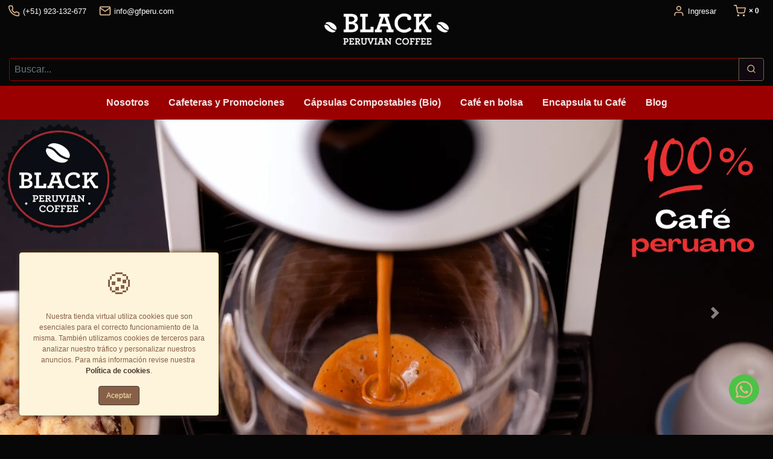

--- FILE ---
content_type: text/html; charset=UTF-8
request_url: https://black.pe/
body_size: 35339
content:
<!DOCTYPE html>
<html lang="es">

<head>
    <meta charset="utf-8">
    <meta name="viewport" content="width=device-width, initial-scale=1, shrink-to-fit=no, maximum-scale=5">
    <meta http-equiv="x-ua-compatible" content="ie=edge">

    <title>Black Peruvian Coffee    </title>

    	<meta name="keywords" content="" />
	<meta name="description" content="Actualmente C&S VERA SAC. está enfocado en la producción y comercialización de la marca de café de alta calidad Black - Peruvian Coffee. Contamos con una red de productores certificados que producen cafés especiales, entre los 1200 a 1800 metros sobre el nivel del mar, en la selva alta oriental del Perú además de contar con el servicio de laboratorios de catación en zonas de origen y uno central en la ciudad de Lima para la prueba final de calidad para diversas variedades de café para consumo nacional y exportación." />
	<meta name="robots" content="all" />

	<!-- Dublin Core schema - - - - - - - - - - - - - - - - - - - - - - - - - - - - - - - - - - - - - - - - - - - - - - - - - - - - - - -->
	<link rel="schema.DC" href="//purl.org/dc/terms/">
	<meta name="DC.title" content="Black Peruvian Coffee">
	<meta name="DC.description" content="Actualmente C&S VERA SAC. está enfocado en la producción y comercialización de la marca de café de alta calidad Black - Peruvian Coffee. Contamos con una red de productores certificados que producen cafés especiales, entre los 1200 a 1800 metros sobre el nivel del mar, en la selva alta oriental del Perú además de contar con el servicio de laboratorios de catación en zonas de origen y uno central en la ciudad de Lima para la prueba final de calidad para diversas variedades de café para consumo nacional y exportación.">
	<meta name="DC.subject" content="">
	<meta name="DC.language" content="es">
	<meta name="DC.created" content="01/07/2020 12:31:47">
	<meta name="DC.modified" content="01/07/2020 12:31:47">
	<meta name="DC.creator" content="Black Peruvian Coffee">
	<meta name="DC.publisher" content="Black Peruvian Coffee">

	<!-- GEO - - - - - - - - - - - - - - - - - - - - - - - - - - - - - - - - - - - - - - - - - - - - - - - - - - - - - - - - - - - - - -->
	<meta name="geo.region" content="Lima" />
	<meta name="geo.placename" content="Lima" />
	<meta name="geo.position" content="," />
	<meta name="ICBM" content="," />

	<!-- FACEBOOK- - - - - - - - - - - - - - - - - - - - - - - - - - - - - - - - - - - - - - - - - - - - - - - - - - - - - - - - - - - -->
	<meta property="og:title" content="Black Peruvian Coffee" />
	<meta property="og:description" content="Actualmente C&S VERA SAC. está enfocado en la producción y comercialización de la marca de café de alta calidad Black - Peruvian Coffee. Contamos con una red de productores certificados que producen cafés especiales, entre los 1200 a 1800 metros sobre el nivel del mar, en la selva alta oriental del Perú además de contar con el servicio de laboratorios de catación en zonas de origen y uno central en la ciudad de Lima para la prueba final de calidad para diversas variedades de café para consumo nacional y exportación.">
	<meta property="og:type" content="website" />
	<meta property="og:url" content="https://black.pe" />

	<meta property="og:image" content="https://d20f60vzbd93dl.cloudfront.net/uploads/tienda_010195/tienda_010195_80f0d010e8fcfaee766bb5e7083214660d3a43a1_logo_small_85.png" />
	
		
	<!-- Productos FB --->
	
	<!-- Productos FB --->
	<meta property="og:description" content="Actualmente C&S VERA SAC. está enfocado en la producción y comercialización de la marca de café de alta calidad Black - Peruvian Coffee. Contamos con una red de productores certificados que producen cafés especiales, entre los 1200 a 1800 metros sobre el nivel del mar, en la selva alta oriental del Perú además de contar con el servicio de laboratorios de catación en zonas de origen y uno central en la ciudad de Lima para la prueba final de calidad para diversas variedades de café para consumo nacional y exportación.">
	<meta property="og:site_name" content="Black Peruvian Coffee" />
	<meta property="og:locale" content="es_ES" />
	<meta property="fb:admins" content="" />

	<!-- TWITTER - - - - - - - - - - - - - - - - - - - - - - - - - - - - - - - - - - - - - - - - - - - - - - - - - - - - - - - - - - -->
	<meta name="twitter:card" content="summary" />
	<meta name="twitter:title" content="Black Peruvian Coffee" />
	<meta name="twitter:description" content="Actualmente C&S VERA SAC. está enfocado en la producción y comercialización de la marca de café de alta calidad Black - Peruvian Coffee. Contamos con una red de productores certificados que producen cafés especiales, entre los 1200 a 1800 metros sobre el nivel del mar, en la selva alta oriental del Perú además de contar con el servicio de laboratorios de catación en zonas de origen y uno central en la ciudad de Lima para la prueba final de calidad para diversas variedades de café para consumo nacional y exportación." />
	<meta name="twitter:image" content="https://d20f60vzbd93dl.cloudfront.net/uploads/tienda_010195/tienda_010195_80f0d010e8fcfaee766bb5e7083214660d3a43a1_logo_small_85.png" />
	<meta name="twitter:widgets:link-color" content="#cc0000">
	<meta name="twitter:widgets:theme" content="dark">

	<!-- VERIFICACION DE DOMINIO  - - - - - - - - - - - - - - - - - - - - - - - - - - - - - - - - - - - - - - - - - - - - - - - - - -  -->
	<meta name="google-site-verification" content="LN41cQ8qJZpPXmbJJD5ue_gtLeblZeiD3xYxjh_RG_M" />
	<!-- FAVICONS- - - - - - - - - - - - - - - - - - - - - - - - - - - - - - - - - - - - - - - - - - - - - - - - - - - -  - - - - - -->
			<link rel="apple-touch-icon" sizes="57x57" href="https://s3.amazonaws.com/mitiendape/uploads/tienda_010195/apple-icon-57x57.png">
		<link rel="apple-touch-icon" sizes="60x60" href="https://s3.amazonaws.com/mitiendape/uploads/tienda_010195/apple-icon-60x60.png">
		<link rel="apple-touch-icon" sizes="72x72" href="https://s3.amazonaws.com/mitiendape/uploads/tienda_010195/apple-icon-72x72.png">
		<link rel="apple-touch-icon" sizes="76x76" href="https://s3.amazonaws.com/mitiendape/uploads/tienda_010195/apple-icon-76x76.png">
		<link rel="apple-touch-icon" sizes="114x114" href="https://s3.amazonaws.com/mitiendape/uploads/tienda_010195/apple-icon-114x114.png">
		<link rel="apple-touch-icon" sizes="120x120" href="https://s3.amazonaws.com/mitiendape/uploads/tienda_010195/apple-icon-120x120.png">
		<link rel="apple-touch-icon" sizes="144x144" href="https://s3.amazonaws.com/mitiendape/uploads/tienda_010195/apple-icon-144x144.png">
		<link rel="apple-touch-icon" sizes="152x152" href="https://s3.amazonaws.com/mitiendape/uploads/tienda_010195/apple-icon-152x152.png">
		<link rel="apple-touch-icon" sizes="180x180" href="https://s3.amazonaws.com/mitiendape/uploads/tienda_010195/apple-icon-180x180.png">
		<link rel="icon" type="image/png" sizes="192x192" href="https://s3.amazonaws.com/mitiendape/uploads/tienda_010195/android-icon-192x192.png">
		<link rel="icon" type="image/png" sizes="32x32" href="https://s3.amazonaws.com/mitiendape/uploads/tienda_010195/favicon-32x32.png">
		<link rel="icon" type="image/png" sizes="96x96" href="https://s3.amazonaws.com/mitiendape/uploads/tienda_010195/favicon-96x96.png">
		<link rel="icon" type="image/png" sizes="16x16" href="https://s3.amazonaws.com/mitiendape/uploads/tienda_010195/favicon-16x16.png">
		<meta name="msapplication-TileColor" content="#ffffff">
		<meta name="msapplication-TileImage" content="https://s3.amazonaws.com/mitiendape/uploads/tienda_010195/ms-icon-144x144.png">
		<meta name="theme-color" content="#ffffff">
		<meta itemprop="priceCurrency" content="PEN">

	<link rel="canonical" href="https://black.pe" />

	    <link rel="sitemap" type="application/xml" title="Sitemap" href="/sitemap.xml" />
    <link rel="alternate" type="application/rss+xml" href="https://black.pe/feed.xml" />

    <!--[if lt IE 11]>
        <script src="https://oss.maxcdn.com/libs/html5shiv/3.7.0/html5shiv.js"></script>
        <script src="https://oss.maxcdn.com/libs/respond.js/1.4.2/respond.min.js"></script>
    <![endif]-->

    <!-- CSS - - - - - - - - - - - - - - - - - - - - - - - - - - - - - - - - - - - - - - - - - - - - - - -->
    <!-- <link rel="stylesheet" href="https://cdn.jsdelivr.net/npm/bootstrap@4.6.0/dist/css/bootstrap.min.css" integrity="sha384-B0vP5xmATw1+K9KRQjQERJvTumQW0nPEzvF6L/Z6nronJ3oUOFUFpCjEUQouq2+l" crossorigin="anonymous"> -->
    <link rel="stylesheet" href="https://black.pe/_/bootstrap-4.6.2-dist/css/bootstrap.min.css" />

    <!-- miTienda -->

    <link rel="stylesheet" href="https://black.pe/_/stylesheets/mitienda-tiendas.css?v=49" />

        <!--   -->
    <!--<link href='https://fonts.googleapis.com/css?family=Lato:400,300,700,300italic,400italic,700italic&display=swap' rel='stylesheet' type='text/css'>-->    <link rel="stylesheet" type="text/css" href="https://black.pe/_/css/jquery-confirm.min.css" />
    <style>
        label.btn-disabled,
        label.btn-disabled input {
            border: 1.5px solid #ccc !important;
            color: #ccc !important;
            cursor: not-allowed !important;
        }
    </style>
<style type="text/css">
    #contenidoPreview {
        font-size: 16px;
    }
</style>
<style type="text/css">
    :root {
        --color1:
            #9b0000;
        --color2:
            #888181;
        --color3:
            #9b0000;
        --color4:
            #fcf7f7;
        --color5:
            #9b0000;
        --color6:
            #f5e6e6;
        --color7:
            #8d3136;
        --color8: red ;
        --color9:
            #070707;
        --color10:
            rgba(7,7,7,0.5);
        --color1-n1:
            #cc0000;
        --color1-n2:
            #ff0000;
        --color1-n3:
            #ff3333;

        --color2-n1:
            #6e6868;
        --color2-n2:
            #544f4f;
        --color2-n3:
            #3a3636;

        --color3-n1:
            #cc0000;
        --color3-n2:
            #ff0000;
        --color3-n3:
            #ff3333;

        --color4-n1:
            #e6e6e6;
        --color4-n2:
            #b3b3b3;
        --color4-n3:
            #666666;

        --color5-n1:
            #cc0000;
        --color5-n2:
            #ff0000;
        --color5-n3:
            #ff3333;

        --color6-n1:
            #e6c1c1;
        --color6-n2:
            #d89d9d;
        --color6-n3:
            #c97878;

        --color7-n1:
            #b13e46;
        --color7-n2:
            #c65d64;
        --color7-n3:
            #d38288;
    }


    .web {

        font-family: Arial, "Helvetica Neue", Helvetica, sans-serif;
        /*font-size:         em;
        */
        color: var(--color2);
        background-color: var(--color9);
    }

    .web .text-secondary {
        color: var(--color2-n3) !important;
    }

    .web a {
        color: var(--color7);
    }

    .web a:hover {
        color: var(--color7-n1);
    }

    .web a:active {
        color: var(--color7-n1);
    }

    /* 
    .web .svg-icon {
        color: var(--color7);
    }

    .web .svg-icon:hover {
        color: var(--color7-n1);
    } */

    .web a:visited {
        color: var(--color7);
    }

    .web h1,
    .web h2,
    .web h3,
    .web h4,
    .web h5,
    .web h6 {
        color: var(--color1);
        font-family:
            ;
    }

    .web .page-item.active .page-link {
        color: var(--color7);
    }

    .web .page-link {
        color: var(--color7);
    }

    .web .page-link:hover {
        color: var(--color7-n1);
    }

    /* ENCABEZADO */
    .web .encabezado {
        border-bottom-color: var(--color1);
        background-color: var(--color9);
    }

    .web .encabezado .nav-item {
        color: var(--color7);
    }

    .web .encabezado .dropdown-menu {
        color: var(--color2);
    }

    /* NAVBAR */

    .web .navbar-toggler-icon {
        color: var(--color7);
    }

    .web .carousel {
        border-bottom-color: var(--color1);
    }

    .web .carousel .carousel-inner .carousel-item .CoverImageText {
        color: var(--color1);
        font-family:
            ;
    }

    .web .CoverImageText h1 {
        color: var(--color9);
    }

    .web .CoverImageText h3 {
        color: var(--color9);
    }

    .web .CoverImageText h4 {
        color: var(--color9);
    }

    /* MENU DE NAVEGACION */
    .web .menu-navegacion {

        background-color: var(--color5);
        color: var(--color6);
    }

    .web .menu-navegacion .navbar a {
        font-family:
            ;
        color: var(--color6);
    }

    .web .menu-navegacion .navbar div.dropdown-menu {
        background-color: var(--color5);
        color: var(--color6);
    }

    .web .menu-navegacion .navbar a.dropdown-item {
        background-color: var(--color5);
        color: var(--color6) !important;
    }

    .web .menu-navegacion .navbar a.dropdown-item:hover {
        text-decoration: underline;
    }

    .web .menu-navegacion .navbar-toggler {
        color: var(--color6);
    }

    .web .menu-navegacion .nav-link .svg-icon {
        color: var(--color6) !important;
    }

    .sidebar-header {
        background-color: var(--color5);
        color: var(--color6);
    }

    .sidebar-header .svg-icon {
        color: var(--color6);
    }

    /* CARRITO DE COMPRAS */
    .cart-sidebar-footer button {
        color: var(--color4);
        background-color: var(--color3);
        border: 1px solid var(--color3-n1);
        text-shadow: 1px 1px var(--color3-n1);
    }



    .cart-sidebar-footer {
        background-color: var(--color9);
    }

    /* PIE * * * * * * * * * * * * * * * * * * * * * * * * * * * * * * * * * * * * */
    .web .pie {
        background-color: var(--color10);
        color: var(--color2);
    }

    .web .pie h3 {
        color: var(--color1);
    }

    .web .pie h4 {
        color: var(--color1);
    }

    .web .pie a {
        color: var(--color7);
    }

    .web .pie a:hover {
        color: var(--color7-n3);
    }

    .web .canasta[data-badge]:after {
        color: var(--color4);
        background-color: var(--color3);
    }

    /* BTN PRIMARY * * * * * * * * * * * * * * * * * * * * * * * * * * * * * * * * * * * * */
    .web .btn-primary,
    .web a.btn-primary:visited {
        color: var(--color4);
        background-color: var(--color3);
        border: 1px solid var(--color3-n1);
    }

    .web .input-group .btn-primary {
        box-shadow: none;
    }

    .web .buscar {
        border: 1px solid var(--color3-n1);
    }

    .web .btn-primary:hover {
        color: var(--color4);
        background-color: var(--color3-n1);
        border-color: var(--color3-n1);
    }

    .web .btn-primary:focus,
    .btn-primary.focus {
        color: var(--color4);
        background-color: var(--color3-n3);
        border-color: var(--color3-n1);
    }

    .web .btn-primary:active,
    .web .btn-primary.active,
    .web .open>.btn-primary.dropdown-toggle {
        color: var(--color4);
        background-color: var(--color3-n3);
        border-color: var(--color3-n1);
    }

    .web .btn-primary:active:hover,
    .web .btn-primary:active:focus,
    .web .btn-primary:active.focus,
    .web .btn-primary.active:hover,
    .web .btn-primary.active:focus,
    .web .btn-primary.active.focus,
    .web .open>.btn-primary.dropdown-toggle:hover,
    .web .open>.btn-primary.dropdown-toggle:focus,
    .web .open>.btn-primary.dropdown-toggle.focus {
        color: var(--color4);
        background-color: var(--color3-n3);
        border-color: var(--color3-n1);
    }

    .web .input-group .btn-primary:hover+.btn-primary {
        color: var(--color4);
        background-color: var(--color3-n1);
        border-color: var(--color3-n1);
    }

    .web .btn-primary .svg-icon {
        color: var(--color4);
    }

    /* BTN DISABLED* * * * * * * * * * * * * * * * * * * * * * * * * * * * * * * * * * * * */
    .web .btn-primary.disabled:focus,
    .web .btn-primary.disabled.focus,
    .web .btn-primary:disabled:focus,
    .web .btn-primary:disabled.focus {
        color: var(--color4);
        background-color: var(--color3);
        border-color: var(--color3-n1);
    }

    .web .btn-primary.disabled:hover,
    .web .btn-primary:disabled:hover {
        color: var(--color4);
        background-color: var(--color3);
        border-color: var(--color3-n1);
    }

    /* BTN OUTLINE PRIMARY * * * * * * * * * * * * * * * * * * * * * * * * * * * * * * * * * * * * */
    .web .btn-outline-primary,
    .web a.btn-outline-primary:visited {
        color: var(--color3);
        background-color: var(--color9);
        border-color: var(--color3);
    }

    .web .btn-outline-primary:hover,
    .web .btn-outline-primary:active {
        color: var(--color3-n1);
        background-color: var(--color9-n1);
        border-color: var(--color3-n1);
    }

    .web .btn-outline-primary:focus,
    .web .btn-outline-primary.focus {
        color: var(--color3-n3);
        background-color: var(--color3);
        border-color: var(--color3-n3);
    }

    .web .btn-outline-primary:active,
    .web .btn-outline-primary.active,
    .web .open>.btn-outline-primary.dropdown-toggle {
        color: var(--color3);
        background-color: var(--color9);
        border-color: var(--color3);
        background-image: none;
    }

    .web .btn-outline-primary:active:hover,
    .web .btn-outline-primary:active:focus,
    .web .btn-outline-primary:active.focus,
    .web .btn-outline-primary.active:hover,
    .web .btn-outline-primary.active:focus,
    .web .btn-outline-primary.active.focus,
    .web .open>.btn-outline-primary.dropdown-toggle:hover,
    .web .open>.btn-outline-primary.dropdown-toggle:focus,
    .web .open>.btn-outline-primary.dropdown-toggle.focus {
        color: var(--color3);
        background-color: var(--color9);
        border-color: var(--color3);
    }

    /* BTN OUTLINE PRIMARY DISABLED * * * * * * * * * * * * * * * * * * * * * * * * * * * * * * * * * * * * */
    .web .btn-outline-primary.disabled:focus,
    .web .btn-outline-primary.disabled.focus,
    .web .btn-outline-primary:disabled:focus,
    .web .btn-outline-primary:disabled.focus {
        color: var(--color3);
        background-color: var(--color9);
        border-color: var(--color3);
    }

    .web .btn-outline-primary.disabled:hover,
    .web .btn-outline-primary:disabled:hover {
        color: var(--color3);
        background-color: var(--color9);
        border-color: var(--color3);
    }

    /* CATALOGO PRODUCTOS * * * * * * * * * * * * * * * * * * * * * * * * * * * * * * * * * * * * */
    .web .product-card {
        color: var(--color2);
        border-color: var(--color2-n3);
    }

    .web .product-card .card-body .card-title {
        color: var(--color2);
    }

    .web .product-card .card-footer {
        color: var(--color2);
    }

    .web .product-card .precio del {
        color: var(--color2-n3);
    }

    .web .product-card .pastilla {
        color: var(--color4);
        background-color: var(--color3);
    }

    .web .product-card .product-item__controls .product-quantity__input {
        border-color: var(--color3);
    }

    .web .product-card .product-item__controls .product-quantity__control {
        color: var(--color4);
        background-color: var(--color3);
    }

    .web .product-card .product-item__controls .product-quantity__control.product-quantity__control--disabled {
        color: var(--color3);
        background-color: var(--color5-n1);
    }

    .web .productos_image-border .product-card .product-image-wrapper .producto-foto {
        border: 1px solid var(--color4);
    }

    .web .product-card .product-item__controls .product-quantity__control .svg-icon {
        color: var(--color4);
    }

    /* BUSCADOR */
    .buscador .btn .svg-icon {
        color: var(--color2);
    }

    .web .modalpreview {
        color: var(--color2);
        background-color: var(--color9);
    }

    .web .buscador .buscador-autocomplete {
        border-color: var(--color2-n3);
    }

    .web .buscador .buscador-autocomplete .resultado {
        border-color: var(--color2-n3);
    }

    .buscador .buscador-autocomplete .resultado:first-child {
        border-color: var(--color2-n3);
    }

    /* CATALOGO FILTROS * * * * * * * * * * * * * * * * * * * * * * * * * * * * * * * * * * * * */
    .web .filtros .badge-pill {
        background-color: var(--color5);
        color: var(--color6);
        padding-left: 1em;
        padding-right: 1em;
    }

    .web .filtrosSidebar .burbujas .burbuja {
        border-color: var(--color7);
        background-color: var(--color9);
    }

    .web .filtrosSidebar .burbujas .burbuja .deleteBurbuja {
        color: var(--color7);
    }

    .web .filtros .filtro h5 {
        color: var(--color1);
    }

    .web .filtros .filtro ul li a {
        color: var(--color7);
    }

    .web .filtros .filtro ul li a:hover {
        color: var(--color7-n1);
    }

    .web .filtros .filtro ul li a span.nowrap {
        color: var(--color7-n1);
    }

    .web .filtros .filtro ul li a:hover span.nowrap {
        color: var(--color7-n3);
    }

    /* PRODUCTO * * * * * * * * * * * * * * * * * * * * * * * * * * * * * * * * * * * * */
    .web .producto .precio {
        color: var(--color2-n3);
    }

    .web .producto .pastilla {
        color: var(--color4);
        background-color: var(--color3);
    }

    .web .producto del {
        color: var(--color2-1);
    }

    .web .progress-indicator>li {
        color: var(--color3);
    }

    .web .progress-indicator>li:hover {
        color: var(--color3);
    }

    .web .progress-indicator>li .bubble {
        background-color: var(--color3);
        border-bottom-color: var(--color3);
    }

    .web .progress-indicator>li .bubble:before,
    .web .progress-indicator>li .bubble:after {
        background-color: var(--color3);
    }

    /* COMPLETED */
    .web .progress-indicator>li.completed {
        color: var(--color3-n3);
    }

    .web .progress-indicator>li.completed .bubble {
        background-color: var(--color3-n3);
        color: var(--color3-n3);
        border-color: var(--color3-n3);
    }

    .web .progress-indicator>li.completed .bubble,
    .web .progress-indicator>li.completed .bubble:after,
    .web .progress-indicator>li.completed .bubble:before {
        background-color: var(--color3-n3);
        border-color: var(--color3-n3);
    }

    /* ACTIVE */
    .web .progress-indicator>li.active {
        color: var(--color3-n1);
    }

    .web .progress-indicator>li.active .bubble {
        background-color: var(--color3-n1);
        color: var(--color3-n1);
        border-color: var(--color3-n1);
    }

    .web .progress-indicator>li.active .bubble:before,
    .web .progress-indicator>li.active .bubble:after {
        background-color: var(--color3-n1);
        border-color: var(--color3-n1);
    }

    /* HOVER */
    .web .progress-indicator>li a:hover .bubble {
        background-color: var(--color3-n2);
        color: var(--color3-n2);
        border-color: var(--color3-n2);
    }

    .web .progress-indicator>li a:hover .bubble:before,
    .web .progress-indicator>li a:hover .bubble:after {
        background-color: var(--color3-n2);
        border-color: var(--color3-n2);
    }

    .web .card-header-lp {
        background-color: var(--color5);
        color: var(--color6);
        font-weight: bold;
    }
</style>


        
    <!--css en el HEAD-->
    <style type="text/css">
        .web {
    color: #ddb892;
}

.web a {
    color: #ddb892;
}

.web .filtros .filtro h5 {
    color: #ddb892;
}

.web .product-card {
    color: #ddb892;
    background-color: #0c0c0c;
}

.web .svg-icon {
    color: #ddb892;
}

.web .btn-outline-primary, .web a.btn-outline-primary:visited {
    color: #786452;
    background-color: #0f080e;
    border-color: #786452;
}
.form-check-label{
    color:white;
}

.action .btn{
    color:white;
}

.encabezado .encabezado-item{
    color:white;
}
/*#872F31*/
.productos .product-card .pastilla.pastilla-Reservar {
    background-color: green;
}

/*body.modulo-blog .bodyHide p{*/
/*    font-family:"Sansita One", cursive, sans-serif!important;*/
/*}*/



#producto_descripcion table tbody tr:nth-child(2) td{
    color:white!important;
    
}




div.alert.alert-warning.alert-dismissible.fade.show.rounded-0.mb-0 {
  background-color: #FFFFFF; !important;
  color:#070707; !important;
  text-align: center;
}
</style >

<!-- Google Tag Manager -->
<script>(function(w,d,s,l,i){w[l]=w[l]||[];w[l].push({'gtm.start':
new Date().getTime(),event:'gtm.js'});var f=d.getElementsByTagName(s)[0],
j=d.createElement(s),dl=l!='dataLayer'?'&l='+l:'';j.async=true;j.src=
'https://www.googletagmanager.com/gtm.js?id='+i+dl;f.parentNode.insertBefore(j,f);
})(window,document,'script','dataLayer','GTM-TDTS6M7C');</script>
<!-- End Google Tag Manager -->

<style >

    </style>
    <!-- Google Tag Manager -->
        <!-- End Google Tag Manager -->
        <!-- Google Analytics -->
<script async src="https://www.googletagmanager.com/gtag/js?id=G-0G7D28JPVJ"></script>
<script>
	window.dataLayer = window.dataLayer || [];

	function gtag() {
		dataLayer.push(arguments);
	}
	gtag("js", new Date());
	gtag("config", "G-0G7D28JPVJ");

	var ianalityc = 1;

												gtag("config", "UA-137565199-2");
				ianalityc = ianalityc + 1;
			
									gtag("config", "G-GWJ0W4Q9GG");
				ianalityc = ianalityc + 1;
			
			</script>

<script>
	

	//	----------------------------------------------------
	//	Enviar objeto Google
	// ELSE
	gtag('event', 'page_view');

	//	----------------------------------------------------
</script>    <!-- Facebook Pixel Code -->
<script>
	! function(f, b, e, v, n, t, s) {
		if (f.fbq) return;
		n = f.fbq = function() {
			n.callMethod ?
				n.callMethod.apply(n, arguments) : n.queue.push(arguments)
		};
		if (!f._fbq) f._fbq = n;
		n.push = n;
		n.loaded = !0;
		n.version = '2.0';
		n.queue = [];
		t = b.createElement(e);
		t.async = !0;
		t.src = v;
		s = b.getElementsByTagName(e)[0];
		s.parentNode.insertBefore(t, s)
	}(window,
		document, 'script', 'https://connect.facebook.net/en_US/fbevents.js');

	// Identificador del pixel
	fbq('init', '186589418811269');
			
					fbq('init', '1646840196262036');
					fbq('init', '488004683671980');
					fbq('init', '587571144166685');
		
		// ----------------------

		// ----------------------

		// ----------------------
	// EVENTOS 
	// ----------------------

	fbq('track', "PageView");


	</script>
<noscript>
	<img height="1" width="1" style="display:none" src="https://www.facebook.com/tr?id=186589418811269&ev=PageView&noscript=1" />
			
					<img height="1" width="1" style="display:none" src="https://www.facebook.com/tr?id=1646840196262036&ev=PageView&noscript=1" />
					<img height="1" width="1" style="display:none" src="https://www.facebook.com/tr?id=488004683671980&ev=PageView&noscript=1" />
					<img height="1" width="1" style="display:none" src="https://www.facebook.com/tr?id=587571144166685&ev=PageView&noscript=1" />
		
	
</noscript>
<!-- End Facebook Pixel Code -->
            <!--JavaScript en el HEAD--><script type="text/javascript">
    (function(c,l,a,r,i,t,y){
        c[a]=c[a]||function(){(c[a].q=c[a].q||[]).push(arguments)};
        t=l.createElement(r);t.async=1;t.src="https://www.clarity.ms/tag/"+i;
        y=l.getElementsByTagName(r)[0];y.parentNode.insertBefore(t,y);
    })(window, document, "clarity", "script", "otuigf96cn");
</script>

<meta name="facebook-domain-verification" content="hm6jmyqdgq5fo814p3wpf4n9b4pw1r" />


<script async src="https://www.googletagmanager.com/gtag/js?id=G-GWJ0W4Q9GG"></script>
<script>
  window.dataLayer = window.dataLayer || [];
  function gtag(){ dataLayer.push(arguments); }
  gtag('js', new Date());
  gtag('config', 'G-GWJ0W4Q9GG'); // ID de medición de Black Café Perú
</script>



<!-- TikTok Pixel Code Start -->
<script>
!function (w, d, t) {
  w.TiktokAnalyticsObject=t;var ttq=w[t]=w[t]||[];ttq.methods=["page","track","identify","instances","debug","on","off","once","ready","alias","group","enableCookie","disableCookie","holdConsent","revokeConsent","grantConsent"],ttq.setAndDefer=function(t,e){t[e]=function(){t.push([e].concat(Array.prototype.slice.call(arguments,0)))}};for(var i=0;i<ttq.methods.length;i++)ttq.setAndDefer(ttq,ttq.methods[i]);ttq.instance=function(t){for(
var e=ttq._i[t]||[],n=0;n<ttq.methods.length;n++)ttq.setAndDefer(e,ttq.methods[n]);return e},ttq.load=function(e,n){var r="https://analytics.tiktok.com/i18n/pixel/events.js",o=n&&n.partner;ttq._i=ttq._i||{},ttq._i[e]=[],ttq._i[e]._u=r,ttq._t=ttq._t||{},ttq._t[e]=+new Date,ttq._o=ttq._o||{},ttq._o[e]=n||{};n=document.createElement("script")
;n.type="text/javascript",n.async=!0,n.src=r+"?sdkid="+e+"&lib="+t;e=document.getElementsByTagName("script")[0];e.parentNode.insertBefore(n,e)};


  ttq.load('D4N0S1JC77UEBGID4VNG');
  ttq.page();
}(window, document, 'ttq');
</script>
<!-- TikTok Pixel Code End --></head>

<body id="blackperuviancoffee" class="web presentation-page blackperuviancoffee">

    <!-- Google Tag Manager -->
        <!-- End Google Tag Manager -->

    <!--[if lt IE 11]>
    <p class="browsehappy">Está utilizando un navegador <strong>obsoleto</strong>. Por favor, <a href="http://browsehappy.com/">actualice su navegador</a> para mejorar su experiencia.</p>
    <![endif]-->

    <!--JavaScript iniciando el BODY-->
    <!-- Google Tag Manager (noscript) -->
<noscript><iframe src="https://www.googletagmanager.com/ns.html?id=GTM-TDTS6M7C"
height="0" width="0" style="display:none;visibility:hidden"></iframe></noscript>
<!-- End Google Tag Manager (noscript) -->

<!--<script src="https://widget.senja.io/widget/f0359d0c-3a90-4359-94c8-bb92d36ac40b/platform.js" type="text/javascript" async></script>-->


    <!-- ENCABEZADO -->
    <!-- ENCABEZADO -->
<header id="encabezado" class="encabezado encabezado_posicion-0 encabezado-item_carrito-cart bodyHide ">
    <div id="TLHeader" class="encabezado_telefono-email">
        <!-- Telefono -->
                    <a href="callto:51923132677" id="tienda-telefono" class="encabezado-item encabezado-item_telefono ">
                <div class="svg-icon">
                    <svg role="img" title="Phone">
                        <use xlink:href="https://black.pe/_/icons/sprite.svg#phone">
                        </use>
                    </svg>
                </div>
                <span class="encabezado-item_text">(+51) 923-132-677</span>
            </a>
                <!-- Email -->
        <a href="mailto:info@gfperu.com" id="tienda-email" class="encabezado-item encabezado-item_email ">
            <div class="svg-icon">
                <svg role="img" title="Mail">
                    <use xlink:href="https://black.pe/_/icons/sprite.svg#mail">
                    </use>
                </svg>
            </div>
            <span class="encabezado-item_text">info@gfperu.com</span>
        </a>
        <!-- TOGGLE NUEVO-->
                <button id="menuSidebarCollapse" class="encabezado-item encabezado-item_menu-collapse">
            <div class="svg-icon">
                <svg role="img" title="Menu">
                    <use xlink:href="https://black.pe/_/icons/sprite.svg#menu">
                    </use>
                </svg>
            </div>
        </button>
            </div>
    <div class="encabezado_buscador-login-signup-carrito">

                        <!-- LOGIN -->
                <!-- <a href="https://black.pe/ingresacliente/1/fvBLkxPx40cZxr5dBfdPGCKbtEulNQhQOvbaDX8gZ5U" class="encabezado-item encabezado-item_login"> -->
                <a href="https://black.pe/ingresacliente/1" class="encabezado-item encabezado-item_login">
                    <div class="svg-icon">
                        <svg role="img" title="User">
                            <use xlink:href="https://black.pe/_/icons/sprite.svg#user">
                            </use>
                        </svg>
                    </div>
                    <span class="encabezado-item_text">Ingresar</span>
                </a>
                <!-- SIGNUP -->
                <!-- <a href="https://black.pe/ingresacliente/2/fvBLkxPx40cZxr5dBfdPGCKbtEulNQhQOvbaDX8gZ5U" class="encabezado-item encabezado-item_signup">
                    <div class="svg-icon">
                        <svg role="img" title="signup">
                            <use xlink:href="https://black.pe/_/icons/sprite.svg#edit">
                            </use>
                        </svg>
                    </div>
                    <span class="encabezado-item_text">Regístrate</span>
                </a> -->
                <!-- CARRITO DE COMPRAS -->
        <a href="https://black.pe/carritoweb" id="cartSidebarCollapse" class="
            encabezado-item
            encabezado-item_carrito
            ">
            <span class="badge badge-qty canasta" data-badge="0">×
                0</span>
            <span class="badge badge-qty d-none" id="canastaTotal">S/ 0.00</span>
            <div class="svg-icon">
                <svg role="img" title="Shopping cart" class="svg-icon_shopping-cart">
                    <use xlink:href="https://black.pe/_/icons/sprite.svg#shopping-cart">
                    </use>
                </svg>
                <svg role="img" title="Shopping basket" class="svg-icon_shopping-basket">
                    <use xlink:href="https://black.pe/_/icons/sprite.svg#shopping-basket">
                    </use>
                </svg>
                <svg role="img" title="Shopping bag" class="svg-icon_shopping-bag">
                    <use xlink:href="https://black.pe/_/icons/sprite.svg#bag">
                    </use>
                </svg>
            </div>

        </a>
    </div>
    <!-- LOGO -->
    	<div id="div_logotipo_imagen" class="tienda-logo">
		<a href="https://black.pe" class="tienda-logo-anchor">
			<img src="https://d20f60vzbd93dl.cloudfront.net/uploads/tienda_010195/tienda_010195_80f0d010e8fcfaee766bb5e7083214660d3a43a1_logo_small_85.png" alt="Black Peruvian Coffee" />
		</a>
	</div>

    <!-- BUSCADOR -->
    <div class="encabezado_buscador-mobile">
        <div class="input-group">
            <input type="text" name="buscador_input-mobile" id="buscador_input-mobile" value="" class="form-control buscador" placeholder="Buscar...">
            <span class="input-group-append">
                <button type="button" id="buscador_boton-mobile" class='buscador_boton-mobile btn btn-outline-primary'>
                    <div class="svg-icon baseline">
                        <svg role="img" title="Buscar">
                            <use xlink:href="https://black.pe/_/icons/sprite.svg#search">
                            </use>
                        </svg>
                    </div>
                </button>
            </span>
        </div>
    </div>

    <!-- MENU DE NAVEGACIÓN -->
    
    <div id="menu-navegacion" class="menu-navegacion">

        <div id="menuSidebarDismiss" class="sidebar-header menu-sidebar-header d-md-none">
            <strong>Menú de navegación</strong>
            <div class="svg-icon dismiss">
                <svg role="img" title="Dismiss">
                    <use xlink:href="https://black.pe/_/icons/sprite.svg#x">
                    </use>
                </svg>
            </div>
        </div>

        <div class="menu-sidebar-body">
            <nav id="categorias" class="navbar navbar-expand-md bodyHide">
                <div class="collapse navbar-collapse text-md-center" id="navbarNav"><ul class="mt__nav__menu">

	<li class="mt__nav__menu__dropdown">
		<!-- class="" -->
		<a class="" href="https://black.pe/p/nosotros" target="" id="navbarDropdownMenuLink-30073" aria-haspopup="true" aria-expanded="false" data-toggle="">
			<span>Nosotros</span>
		</a>
		<ul class="" aria-labelledby="navbarDropdownMenuLink-30073">
			
		</ul>
	</li>
	
	<li class="mt__nav__menu__dropdown">
		<!-- class="" -->
		<a class="" href="https://black.pe/catalogo/categoria/cafetera-y-promociones" target="" id="navbarDropdownMenuLink-38617" aria-haspopup="true" aria-expanded="false" data-toggle="">
			<span>Cafeteras y Promociones</span>
		</a>
		<ul class="" aria-labelledby="navbarDropdownMenuLink-38617">
			
		</ul>
	</li>
	
	<li class="mt__nav__menu__dropdown">
		<!-- class="" -->
		<a class="" href="https://black.pe/catalogo/categoria/capsulas-biodegradables" target="" id="navbarDropdownMenuLink-23452" aria-haspopup="true" aria-expanded="false" data-toggle="">
			<span>Cápsulas Compostables (Bio)</span>
		</a>
		<ul class="" aria-labelledby="navbarDropdownMenuLink-23452">
			
		</ul>
	</li>
	
	<li class="mt__nav__menu__dropdown">
		<!-- class="" -->
		<a class="" href="https://black.pe/catalogo/categoria/cafe-en-bolsa" target="" id="navbarDropdownMenuLink-20546" aria-haspopup="true" aria-expanded="false" data-toggle="">
			<span>Café en bolsa</span>
		</a>
		<ul class="" aria-labelledby="navbarDropdownMenuLink-20546">
			
		</ul>
	</li>
	
	<li class="mt__nav__menu__dropdown">
		<!-- class="" -->
		<a class="" href="https://black.pe/blog/encapsulado" target="" id="navbarDropdownMenuLink-41652" aria-haspopup="true" aria-expanded="false" data-toggle="">
			<span>Encapsula tu Café</span>
		</a>
		<ul class="" aria-labelledby="navbarDropdownMenuLink-41652">
			
		</ul>
	</li>
	
	<li class="mt__nav__menu__dropdown">
		<!-- class="" -->
		<a class="" href="https://black.pe/blog" target="" id="navbarDropdownMenuLink-46757" aria-haspopup="true" aria-expanded="false" data-toggle="">
			<span>Blog</span>
		</a>
		<ul class="" aria-labelledby="navbarDropdownMenuLink-46757">
			
		</ul>
	</li>
	

  <!-- EN SESION -->
  	  <!-- SIN SESION -->
	  		  <!-- SIN SESION -->
		  			  <li class="nav-item d-md-none">
			  	<a class="nav-link nav-link-sesion nav-link-sesion-ingresar" href="https://black.pe/ingresacliente/1">Ingresar <div class="svg-icon baseline float-right"><svg role="img" title="Link"><use xlink:href="https://black.pe/_/icons/sprite.svg#chevron-right"></use></svg></div></a>
			  </li>
			  <li class="nav-item d-md-none">
			  	<a class="nav-link nav-link-sesion nav-link-sesion-registrar" href="https://black.pe/ingresacliente/1">Regístrate <div class="svg-icon baseline float-right"><svg role="img" title="Link"><use xlink:href="https://black.pe/_/icons/sprite.svg#chevron-right"></use></svg></div>
				  </a>
			  </li>	    
</ul>                </div>
            </nav>
        </div>

    </div>

    
</header>
    <!-- BUSCADOR SIDEBAR -->
    
    <!-- CARRITO DE COMPRAS -->
    <div class="cart-sidebar">
    <div id="cartSidebarDismiss" class="sidebar-header cart-sidebar-header">
        <div class="svg-icon dismiss baseline">
            <svg role="img" title="Dismiss">
                <use xlink:href="https://black.pe/_/icons/sprite.svg#x">
                </use>
            </svg>
        </div>
        <strong>Carrito de compras</strong>
    </div>
    <div class="cart-sidebar-body">
        <!-- AJAX CARRITO - - - - - - - - - - - - - - - - - - - - - - - - - - - - - - - - - -->
        <div id="carrito-productos-float" class="carrito-productos small">
            <!-- ITEMS -->
        </div>
        <!-- /AJAX CARRITO - - - - - - - - - - - - - - - - - - - - - - - - - - - - - - - - - -->
    </div>
</div>
<div class="cart-sidebar-footer">
    <div class="p-2">
        <div class="row">
            <div class="col-12">
                <button id="btnIrCheckoutFloat" class="btn btn-block btn-lg btn-primary btn-carrito-modal mb-2 d-none" data-html="true" >Proceder a pagar                </button>
            </div>
            <div class="col-12">
                <a href="https://black.pe/catalogo" class="btn btn-block btn-lg btn-outline-primary">
                    <div class="svg-icon baseline"><svg role="img" title="Regresar">
                            <use xlink:href="https://black.pe/_/icons/sprite.svg#chevron-left"></use>
                        </svg>
                    </div>
                    Seguir comprando                </a>
            </div>
        </div>
    </div>
</div>
    <!-- CARRUSEL - - - - - - - - - - - - - - - - - - - - - - - - - - - - - - - - - - - -->
    <div class="container-fluid p-0">
	<div class="row no-gutters row-carousel">
		<div class="col">
						<div id="carousel-pantallas-mitienda" class="carousel slide" data-ride="carousel" data-interval="3000">
				<!-- <ol class="carousel-indicators">
			<li data-target="#carousel-pantallas-mitienda" data-slide-to="0" class="active"></li>
			<li data-target="#carousel-pantallas-mitienda" data-slide-to="1"></li>
			<li data-target="#carousel-pantallas-mitienda" data-slide-to="2"></li>
		</ol> -->
				<ol class="carousel-indicators">					<li data-target="#carousel-pantallas-mitienda"
						data-slide-to="0"
						class="active"></li>					<li data-target="#carousel-pantallas-mitienda"
						data-slide-to="1"
						class=""></li>					<li data-target="#carousel-pantallas-mitienda"
						data-slide-to="2"
						class=""></li>					<li data-target="#carousel-pantallas-mitienda"
						data-slide-to="3"
						class=""></li>				</ol>

				<div class="carousel-inner" role="listbox">					<!--  -->
					<div class="carousel-item  active" style="-webkit-transform: translateZ(0); -moz-transform: translateZ(0);">
													<span
								class="CoverImage FlexEmbed FlexEmbed--2by1 bg-responsive"
								style="background-image:url(https://d20f60vzbd93dl.cloudfront.net/uploads/tienda_010195/tienda_010195_b71fee55930bd14d58a429b24c988bb510a38676_carrusel_medium_85.webp)"
								data-xs="https://d20f60vzbd93dl.cloudfront.net/uploads/tienda_010195/tienda_010195_b71fee55930bd14d58a429b24c988bb510a38676_carrusel_medium_85.webp"
								data-sm="https://d20f60vzbd93dl.cloudfront.net/uploads/tienda_010195/tienda_010195_b71fee55930bd14d58a429b24c988bb510a38676_carrusel_medium_85.webp"
								data-md="https://d20f60vzbd93dl.cloudfront.net/uploads/tienda_010195/tienda_010195_b71fee55930bd14d58a429b24c988bb510a38676_carrusel_xlarge_100.webp"
								data-lg="https://d20f60vzbd93dl.cloudfront.net/uploads/tienda_010195/tienda_010195_b71fee55930bd14d58a429b24c988bb510a38676_carrusel_xlarge_100.webp"
								data-unknown="https://d20f60vzbd93dl.cloudfront.net/uploads/tienda_010195/tienda_010195_b71fee55930bd14d58a429b24c988bb510a38676_carrusel_medium_85.webp">								<div class="CoverImageText text-center">
																	</div>
														</span>
											</div>					<!--  -->
					<div class="carousel-item  " style="-webkit-transform: translateZ(0); -moz-transform: translateZ(0);">
													<span
								class="CoverImage FlexEmbed FlexEmbed--2by1 bg-responsive"
								style="background-image:url(https://d20f60vzbd93dl.cloudfront.net/uploads/tienda_010195/tienda_010195_2c0671acd58d147dd825ba6247070f1fa7724882_carrusel_medium_85.webp)"
								data-xs="https://d20f60vzbd93dl.cloudfront.net/uploads/tienda_010195/tienda_010195_2c0671acd58d147dd825ba6247070f1fa7724882_carrusel_medium_85.webp"
								data-sm="https://d20f60vzbd93dl.cloudfront.net/uploads/tienda_010195/tienda_010195_2c0671acd58d147dd825ba6247070f1fa7724882_carrusel_medium_85.webp"
								data-md="https://d20f60vzbd93dl.cloudfront.net/uploads/tienda_010195/tienda_010195_2c0671acd58d147dd825ba6247070f1fa7724882_carrusel_xlarge_100.webp"
								data-lg="https://d20f60vzbd93dl.cloudfront.net/uploads/tienda_010195/tienda_010195_2c0671acd58d147dd825ba6247070f1fa7724882_carrusel_xlarge_100.webp"
								data-unknown="https://d20f60vzbd93dl.cloudfront.net/uploads/tienda_010195/tienda_010195_2c0671acd58d147dd825ba6247070f1fa7724882_carrusel_medium_85.webp">								<div class="CoverImageText text-center">
																	</div>
														</span>
											</div>					<!--  -->
					<div class="carousel-item  " style="-webkit-transform: translateZ(0); -moz-transform: translateZ(0);">
													<span
								class="CoverImage FlexEmbed FlexEmbed--2by1 bg-responsive"
								style="background-image:url(https://d20f60vzbd93dl.cloudfront.net/uploads/tienda_010195/tienda_010195_ab391bc9717e9e2c8c7f4c8a1ee043839373570a_carrusel_medium_85.webp)"
								data-xs="https://d20f60vzbd93dl.cloudfront.net/uploads/tienda_010195/tienda_010195_ab391bc9717e9e2c8c7f4c8a1ee043839373570a_carrusel_medium_85.webp"
								data-sm="https://d20f60vzbd93dl.cloudfront.net/uploads/tienda_010195/tienda_010195_ab391bc9717e9e2c8c7f4c8a1ee043839373570a_carrusel_medium_85.webp"
								data-md="https://d20f60vzbd93dl.cloudfront.net/uploads/tienda_010195/tienda_010195_ab391bc9717e9e2c8c7f4c8a1ee043839373570a_carrusel_xlarge_100.webp"
								data-lg="https://d20f60vzbd93dl.cloudfront.net/uploads/tienda_010195/tienda_010195_ab391bc9717e9e2c8c7f4c8a1ee043839373570a_carrusel_xlarge_100.webp"
								data-unknown="https://d20f60vzbd93dl.cloudfront.net/uploads/tienda_010195/tienda_010195_ab391bc9717e9e2c8c7f4c8a1ee043839373570a_carrusel_medium_85.webp">								<div class="CoverImageText text-center">
																	</div>
														</span>
											</div>					<!--  -->
					<div class="carousel-item  " style="-webkit-transform: translateZ(0); -moz-transform: translateZ(0);">
													<span
								class="CoverImage FlexEmbed FlexEmbed--2by1 bg-responsive"
								style="background-image:url(https://d20f60vzbd93dl.cloudfront.net/uploads/tienda_010195/tienda_010195_0061b81a879425ba88040c089e763caae9d7a00a_carrusel_medium_85.webp)"
								data-xs="https://d20f60vzbd93dl.cloudfront.net/uploads/tienda_010195/tienda_010195_0061b81a879425ba88040c089e763caae9d7a00a_carrusel_medium_85.webp"
								data-sm="https://d20f60vzbd93dl.cloudfront.net/uploads/tienda_010195/tienda_010195_0061b81a879425ba88040c089e763caae9d7a00a_carrusel_medium_85.webp"
								data-md="https://d20f60vzbd93dl.cloudfront.net/uploads/tienda_010195/tienda_010195_0061b81a879425ba88040c089e763caae9d7a00a_carrusel_xlarge_100.webp"
								data-lg="https://d20f60vzbd93dl.cloudfront.net/uploads/tienda_010195/tienda_010195_0061b81a879425ba88040c089e763caae9d7a00a_carrusel_xlarge_100.webp"
								data-unknown="https://d20f60vzbd93dl.cloudfront.net/uploads/tienda_010195/tienda_010195_0061b81a879425ba88040c089e763caae9d7a00a_carrusel_medium_85.webp">								<div class="CoverImageText text-center">
																	</div>
														</span>
											</div>				</div>

				<a class="carousel-control-prev" href="#carousel-pantallas-mitienda" role="button" data-slide="prev">
					<span class="carousel-control-prev-icon" aria-hidden="true"></span>
					<span class="sr-only">Anterior</span>
				</a>
				<a class="carousel-control-next" href="#carousel-pantallas-mitienda" role="button" data-slide="next">
					<span class="carousel-control-next-icon" aria-hidden="true"></span>
					<span class="sr-only">Siguiente</span>
				</a>
			</div>		</div>
	</div>
</div>
    <a name="ancla-contenido" id="ancla-contenido"></a>
    <main class="container-fluid container-contenido pt-3  pt-md-4 pt-lg-5 pb-4 pb-sm-3 pb-md-5 bodyHide">
        <div id="contenido" class="row">
            <div class="col" id="content-body">
                <!-- CATALOGO -->
<div id="divFloatLoader" style="z-index: 99999;"></div>

<div class="row mb-2 mb-sm-4 mb-md-5 row-productos">

    <!-- FILTROS -->
    <div class="col-filtrosSidebar">
        <div id="filtrosSidebar" class="filtrosSidebar">



            <div id="filtrosSidebarDismiss" class="sidebar-header filtros-sidebar-header d-md-none">
                <strong>Filtros</strong>
                <div class="svg-icon dismiss float-right">
                    <svg role="img" title="filter">
                        <use xlink:href="https://black.pe/_/icons/sprite.svg#x">
                        </use>
                    </svg>
                </div>
            </div>

            <div id="filtros" class="filtros">

                <!-- BURBUJAS BUSQUEDA -->
                <div id="burbujas" class="burbujas">

                </div>

                <div id="ordenar" class="filtro mb-4 mb-md-0 d-md-none">
                    <h5 class="text-uppercase"><strong>Ordenar</strong></h5>
                    <ul class="">
                        <li><a class="optionorden" type="button" data-value="date,desc">Más nuevo</a>
                        </li>
                        <li><a class="optionorden" type="button" data-value="price,asc">Menor precio</a>
                        </li>
                        <li><a class="optionorden" type="button" data-value="price,desc">Mayor precio</a>
                        </li>
                        <li><a class="optionorden" type="button" data-value="az,asc">Alfabetico A-Z</a>
                        </li>
                        <li><a class="optionorden" type="button" data-value="az,desc">Alfabetico Z-A</a>
                        </li>
                    </ul>
                </div>

                <!-- CATEGORIAS -->
                <div id="categorias" class="filtro categorias">
                </div>

                <!-- MARCAS -->
                <div id="marcas" class="filtro marcas">
                </div>

                <!-- RANGO PRECIO -->
                <div id="rango-de-precio" class="filtro rangos-de-precio">
                </div>

            </div>

        </div>
    </div>

    <!-- * * * * * * * * * * * * * * * * * * * * * * * * * * * * * * *  -->
    <!-- PRODUCTOS -->
    <!-- * * * * * * * * * * * * * * * * * * * * * * * * * * * * * * *  -->
        <div class="col-productos">


        <div class="row mb-3">
            <!-- TITULO -->
            <div id="catalogo-seo" class="col-12 col-md-10 catalogo-seo"></div>
            <!-- ORDENAR -->
            <div class="col col-md-2 text-right d-none d-md-flex">
                <div class="ml-auto">
                    <div class="btn-group btn-group-sm mr-0 ml-auto">
                        <button type="button" class="btn btn-outline-primary" data-toggle="dropdown" aria-haspopup="true" aria-expanded="false">
                            Ordenar                        </button>
                        <button type="button" class="btn btn-outline-primary dropdown-toggle dropdown-toggle-split" data-toggle="dropdown" aria-haspopup="true" aria-expanded="false">
                            <span class="sr-only">Toggle Dropdown</span>
                        </button>
                        <div class="dropdown-menu" id="dropdown-orden">
                            <button class="dropdown-item" type="button" data-value="date,desc">Más nuevo</button>
                            <button class="dropdown-item" type="button" data-value="price,asc">Menor precio</button>
                            <button class="dropdown-item" type="button" data-value="price,desc">Mayor precio</button>
                            <button class="dropdown-item" type="button" data-value="az,asc">Alfabetico A-Z</button>
                            <button class="dropdown-item" type="button" data-value="az,desc">Alfabetico Z-A</button>
                        </div>
                    </div>
                </div>
            </div>
            <!-- FILTRAR -->
            <div class="col-12 d-md-none">
                <div id="toggle-filtros" class="btn btn-block btn-sm btn-outline-secondary toggle-filtros">
                    <div class="svg-icon baseline">
                        <svg role="img" title="filter">
                            <use xlink:href="https://black.pe/_/icons/sprite.svg#sort">
                            </use>
                        </svg>
                    </div>
                    <span>Ordenar</span>
                    <div class="svg-icon baseline">
                        <svg role="img" title="filter">
                            <use xlink:href="https://black.pe/_/icons/sprite.svg#filter">
                            </use>
                        </svg>
                    </div>
                    <span>Filtrar</span>
                </div>
            </div>

        </div>

        <!-- PRODUCTOS -->
        <div class="productos" id="productos">
            <input type="text" class="form-control d-none" nombre="jsoncarrito" id="jsoncarrito" value='' id="jsoncarrito">
            <div class="row row-cols-1 row-cols-md-3" id="productos-catalogo">
                <div class="col mb-4">
                    <div data-sku="n-10" class="product-card">
                        <div class="skeleton product-image-wrapper">
                            <div class="product-item__flags"></div>
                            <div class=" skeleton--producto-foto">
                            </div>
                        </div>
                        <div class="product-body">
                            <div type="button" class="product-text" itemprop="url">
                                <div class="skeleton skeleton--product-title">titulo del producto
                                </div>
                                <span class="skeleton skeleton--product-price">precio
                                </span>
                            </div>
                            <div class="skeleton actions">
                                <div class="action action_cantidad product-item__controls" style="display:block">
                                    <div class="product-item__quantity product-quantity">
                                        <input type="text" class="product-quantity__input">
                                        <button class="product-quantity__control product-quantity__control--increase plus" data-type="plus">
                                            <div class="svg-icon baseline" data-type="plus">
                                        </button>
                                        <button class="product-quantity__control product-quantity__control--decrease product-quantity__control--disabled minus">
                                            <div class="svg-icon baseline">
                                            </div>
                                        </button>
                                        <button class="btn btn-primary product-add-to-cart"><span class="product-add-to-cart__text">Agregar</span></button>
                                    </div>
                                </div>
                            </div>
                            <div class="product-item__cart-amount"><span class="check"></span><span class="value"></span></div>
                            <div id="divAlertAgregadoCarrito_35930" class="divAlertAgregadoCarrito"></div>
                        </div>
                    </div>
                </div>
                <div class="col mb-4">
                    <div data-sku="n-10" class="product-card">
                        <div class="skeleton product-image-wrapper">
                            <div class="product-item__flags"></div>
                            <div class=" skeleton--producto-foto">
                            </div>
                        </div>
                        <div class="product-body">
                            <div type="button" class="product-text" itemprop="url">
                                <div class="skeleton skeleton--product-title">titulo del producto
                                </div>
                                <span class="skeleton skeleton--product-price">precio
                                </span>
                            </div>
                            <div class="skeleton actions">
                                <div class="action action_cantidad product-item__controls" style="display:block">
                                    <div class="product-item__quantity product-quantity">
                                        <input type="text" class="product-quantity__input">
                                        <button class="product-quantity__control product-quantity__control--increase plus" data-type="plus">
                                            <div class="svg-icon baseline" data-type="plus">
                                        </button>
                                        <button class="product-quantity__control product-quantity__control--decrease product-quantity__control--disabled minus">
                                            <div class="svg-icon baseline">
                                            </div>
                                        </button>
                                        <button class="btn btn-primary product-add-to-cart"><span class="product-add-to-cart__text">Agregar</span></button>
                                    </div>
                                </div>
                            </div>
                            <div class="product-item__cart-amount"><span class="check"></span><span class="value"></span></div>
                            <div id="divAlertAgregadoCarrito_35930" class="divAlertAgregadoCarrito"></div>
                        </div>
                    </div>
                </div>
                <div class="col mb-4">
                    <div data-sku="n-10" class="product-card">
                        <div class="skeleton product-image-wrapper">
                            <div class="product-item__flags"></div>
                            <div class=" skeleton--producto-foto">
                            </div>
                        </div>
                        <div class="product-body">
                            <div type="button" class="product-text" itemprop="url">
                                <div class="skeleton skeleton--product-title">titulo del producto
                                </div>
                                <span class="skeleton skeleton--product-price">precio
                                </span>
                            </div>
                            <div class="skeleton actions">
                                <div class="action action_cantidad product-item__controls" style="display:block">
                                    <div class="product-item__quantity product-quantity">
                                        <input type="text" class="product-quantity__input">
                                        <button class="product-quantity__control product-quantity__control--increase plus" data-type="plus">
                                            <div class="svg-icon baseline" data-type="plus">
                                        </button>
                                        <button class="product-quantity__control product-quantity__control--decrease product-quantity__control--disabled minus">
                                            <div class="svg-icon baseline">
                                            </div>
                                        </button>
                                        <button class="btn btn-primary product-add-to-cart"><span class="product-add-to-cart__text">Agregar</span></button>
                                    </div>
                                </div>
                            </div>
                            <div class="product-item__cart-amount"><span class="check"></span><span class="value"></span></div>
                            <div id="divAlertAgregadoCarrito_35930" class="divAlertAgregadoCarrito"></div>
                        </div>
                    </div>
                </div>
                <div class="col mb-4">
                    <div data-sku="n-10" class="product-card">
                        <div class="skeleton product-image-wrapper">
                            <div class="product-item__flags"></div>
                            <div class=" skeleton--producto-foto">
                            </div>
                        </div>
                        <div class="product-body">
                            <div type="button" class="product-text" itemprop="url">
                                <div class="skeleton skeleton--product-title">titulo del producto
                                </div>
                                <span class="skeleton skeleton--product-price">precio
                                </span>
                            </div>
                            <div class="skeleton actions">
                                <div class="action action_cantidad product-item__controls" style="display:block">
                                    <div class="product-item__quantity product-quantity">
                                        <input type="text" class="product-quantity__input">
                                        <button class="product-quantity__control product-quantity__control--increase plus" data-type="plus">
                                            <div class="svg-icon baseline" data-type="plus">
                                        </button>
                                        <button class="product-quantity__control product-quantity__control--decrease product-quantity__control--disabled minus">
                                            <div class="svg-icon baseline">
                                            </div>
                                        </button>
                                        <button class="btn btn-primary product-add-to-cart"><span class="product-add-to-cart__text">Agregar</span></button>
                                    </div>
                                </div>
                            </div>
                            <div class="product-item__cart-amount"><span class="check"></span><span class="value"></span></div>
                            <div id="divAlertAgregadoCarrito_35930" class="divAlertAgregadoCarrito"></div>
                        </div>
                    </div>
                </div>
                <div class="col mb-4">
                    <div data-sku="n-10" class="product-card">
                        <div class="skeleton product-image-wrapper">
                            <div class="product-item__flags"></div>
                            <div class=" skeleton--producto-foto">
                            </div>
                        </div>
                        <div class="product-body">
                            <div type="button" class="product-text" itemprop="url">
                                <div class="skeleton skeleton--product-title">titulo del producto
                                </div>
                                <span class="skeleton skeleton--product-price">precio
                                </span>
                            </div>
                            <div class="skeleton actions">
                                <div class="action action_cantidad product-item__controls" style="display:block">
                                    <div class="product-item__quantity product-quantity">
                                        <input type="text" class="product-quantity__input">
                                        <button class="product-quantity__control product-quantity__control--increase plus" data-type="plus">
                                            <div class="svg-icon baseline" data-type="plus">
                                        </button>
                                        <button class="product-quantity__control product-quantity__control--decrease product-quantity__control--disabled minus">
                                            <div class="svg-icon baseline">
                                            </div>
                                        </button>
                                        <button class="btn btn-primary product-add-to-cart"><span class="product-add-to-cart__text">Agregar</span></button>
                                    </div>
                                </div>
                            </div>
                            <div class="product-item__cart-amount"><span class="check"></span><span class="value"></span></div>
                            <div id="divAlertAgregadoCarrito_35930" class="divAlertAgregadoCarrito"></div>
                        </div>
                    </div>
                </div>
                <div class="col mb-4">
                    <div data-sku="n-10" class="product-card">
                        <div class="skeleton product-image-wrapper">
                            <div class="product-item__flags"></div>
                            <div class=" skeleton--producto-foto">
                            </div>
                        </div>
                        <div class="product-body">
                            <div type="button" class="product-text" itemprop="url">
                                <div class="skeleton skeleton--product-title">titulo del producto
                                </div>
                                <span class="skeleton skeleton--product-price">precio
                                </span>
                            </div>
                            <div class="skeleton actions">
                                <div class="action action_cantidad product-item__controls" style="display:block">
                                    <div class="product-item__quantity product-quantity">
                                        <input type="text" class="product-quantity__input">
                                        <button class="product-quantity__control product-quantity__control--increase plus" data-type="plus">
                                            <div class="svg-icon baseline" data-type="plus">
                                        </button>
                                        <button class="product-quantity__control product-quantity__control--decrease product-quantity__control--disabled minus">
                                            <div class="svg-icon baseline">
                                            </div>
                                        </button>
                                        <button class="btn btn-primary product-add-to-cart"><span class="product-add-to-cart__text">Agregar</span></button>
                                    </div>
                                </div>
                            </div>
                            <div class="product-item__cart-amount"><span class="check"></span><span class="value"></span></div>
                            <div id="divAlertAgregadoCarrito_35930" class="divAlertAgregadoCarrito"></div>
                        </div>
                    </div>
                </div>
                <div class="col mb-4">
                    <div data-sku="n-10" class="product-card">
                        <div class="skeleton product-image-wrapper">
                            <div class="product-item__flags"></div>
                            <div class=" skeleton--producto-foto">
                            </div>
                        </div>
                        <div class="product-body">
                            <div type="button" class="product-text" itemprop="url">
                                <div class="skeleton skeleton--product-title">titulo del producto
                                </div>
                                <span class="skeleton skeleton--product-price">precio
                                </span>
                            </div>
                            <div class="skeleton actions">
                                <div class="action action_cantidad product-item__controls" style="display:block">
                                    <div class="product-item__quantity product-quantity">
                                        <input type="text" class="product-quantity__input">
                                        <button class="product-quantity__control product-quantity__control--increase plus" data-type="plus">
                                            <div class="svg-icon baseline" data-type="plus">
                                        </button>
                                        <button class="product-quantity__control product-quantity__control--decrease product-quantity__control--disabled minus">
                                            <div class="svg-icon baseline">
                                            </div>
                                        </button>
                                        <button class="btn btn-primary product-add-to-cart"><span class="product-add-to-cart__text">Agregar</span></button>
                                    </div>
                                </div>
                            </div>
                            <div class="product-item__cart-amount"><span class="check"></span><span class="value"></span></div>
                            <div id="divAlertAgregadoCarrito_35930" class="divAlertAgregadoCarrito"></div>
                        </div>
                    </div>
                </div>
                <div class="col mb-4">
                    <div data-sku="n-10" class="product-card">
                        <div class="skeleton product-image-wrapper">
                            <div class="product-item__flags"></div>
                            <div class=" skeleton--producto-foto">
                            </div>
                        </div>
                        <div class="product-body">
                            <div type="button" class="product-text" itemprop="url">
                                <div class="skeleton skeleton--product-title">titulo del producto
                                </div>
                                <span class="skeleton skeleton--product-price">precio
                                </span>
                            </div>
                            <div class="skeleton actions">
                                <div class="action action_cantidad product-item__controls" style="display:block">
                                    <div class="product-item__quantity product-quantity">
                                        <input type="text" class="product-quantity__input">
                                        <button class="product-quantity__control product-quantity__control--increase plus" data-type="plus">
                                            <div class="svg-icon baseline" data-type="plus">
                                        </button>
                                        <button class="product-quantity__control product-quantity__control--decrease product-quantity__control--disabled minus">
                                            <div class="svg-icon baseline">
                                            </div>
                                        </button>
                                        <button class="btn btn-primary product-add-to-cart"><span class="product-add-to-cart__text">Agregar</span></button>
                                    </div>
                                </div>
                            </div>
                            <div class="product-item__cart-amount"><span class="check"></span><span class="value"></span></div>
                            <div id="divAlertAgregadoCarrito_35930" class="divAlertAgregadoCarrito"></div>
                        </div>
                    </div>
                </div>
                <div class="col mb-4">
                    <div data-sku="n-10" class="product-card">
                        <div class="skeleton product-image-wrapper">
                            <div class="product-item__flags"></div>
                            <div class=" skeleton--producto-foto">
                            </div>
                        </div>
                        <div class="product-body">
                            <div type="button" class="product-text" itemprop="url">
                                <div class="skeleton skeleton--product-title">titulo del producto
                                </div>
                                <span class="skeleton skeleton--product-price">precio
                                </span>
                            </div>
                            <div class="skeleton actions">
                                <div class="action action_cantidad product-item__controls" style="display:block">
                                    <div class="product-item__quantity product-quantity">
                                        <input type="text" class="product-quantity__input">
                                        <button class="product-quantity__control product-quantity__control--increase plus" data-type="plus">
                                            <div class="svg-icon baseline" data-type="plus">
                                        </button>
                                        <button class="product-quantity__control product-quantity__control--decrease product-quantity__control--disabled minus">
                                            <div class="svg-icon baseline">
                                            </div>
                                        </button>
                                        <button class="btn btn-primary product-add-to-cart"><span class="product-add-to-cart__text">Agregar</span></button>
                                    </div>
                                </div>
                            </div>
                            <div class="product-item__cart-amount"><span class="check"></span><span class="value"></span></div>
                            <div id="divAlertAgregadoCarrito_35930" class="divAlertAgregadoCarrito"></div>
                        </div>
                    </div>
                </div>
                <div class="col mb-4">
                    <div data-sku="n-10" class="product-card">
                        <div class="skeleton product-image-wrapper">
                            <div class="product-item__flags"></div>
                            <div class=" skeleton--producto-foto">
                            </div>
                        </div>
                        <div class="product-body">
                            <div type="button" class="product-text" itemprop="url">
                                <div class="skeleton skeleton--product-title">titulo del producto
                                </div>
                                <span class="skeleton skeleton--product-price">precio
                                </span>
                            </div>
                            <div class="skeleton actions">
                                <div class="action action_cantidad product-item__controls" style="display:block">
                                    <div class="product-item__quantity product-quantity">
                                        <input type="text" class="product-quantity__input">
                                        <button class="product-quantity__control product-quantity__control--increase plus" data-type="plus">
                                            <div class="svg-icon baseline" data-type="plus">
                                        </button>
                                        <button class="product-quantity__control product-quantity__control--decrease product-quantity__control--disabled minus">
                                            <div class="svg-icon baseline">
                                            </div>
                                        </button>
                                        <button class="btn btn-primary product-add-to-cart"><span class="product-add-to-cart__text">Agregar</span></button>
                                    </div>
                                </div>
                            </div>
                            <div class="product-item__cart-amount"><span class="check"></span><span class="value"></span></div>
                            <div id="divAlertAgregadoCarrito_35930" class="divAlertAgregadoCarrito"></div>
                        </div>
                    </div>
                </div>
                <div class="col mb-4">
                    <div data-sku="n-10" class="product-card">
                        <div class="skeleton product-image-wrapper">
                            <div class="product-item__flags"></div>
                            <div class=" skeleton--producto-foto">
                            </div>
                        </div>
                        <div class="product-body">
                            <div type="button" class="product-text" itemprop="url">
                                <div class="skeleton skeleton--product-title">titulo del producto
                                </div>
                                <span class="skeleton skeleton--product-price">precio
                                </span>
                            </div>
                            <div class="skeleton actions">
                                <div class="action action_cantidad product-item__controls" style="display:block">
                                    <div class="product-item__quantity product-quantity">
                                        <input type="text" class="product-quantity__input">
                                        <button class="product-quantity__control product-quantity__control--increase plus" data-type="plus">
                                            <div class="svg-icon baseline" data-type="plus">
                                        </button>
                                        <button class="product-quantity__control product-quantity__control--decrease product-quantity__control--disabled minus">
                                            <div class="svg-icon baseline">
                                            </div>
                                        </button>
                                        <button class="btn btn-primary product-add-to-cart"><span class="product-add-to-cart__text">Agregar</span></button>
                                    </div>
                                </div>
                            </div>
                            <div class="product-item__cart-amount"><span class="check"></span><span class="value"></span></div>
                            <div id="divAlertAgregadoCarrito_35930" class="divAlertAgregadoCarrito"></div>
                        </div>
                    </div>
                </div>
                <div class="col mb-4">
                    <div data-sku="n-10" class="product-card">
                        <div class="skeleton product-image-wrapper">
                            <div class="product-item__flags"></div>
                            <div class=" skeleton--producto-foto">
                            </div>
                        </div>
                        <div class="product-body">
                            <div type="button" class="product-text" itemprop="url">
                                <div class="skeleton skeleton--product-title">titulo del producto
                                </div>
                                <span class="skeleton skeleton--product-price">precio
                                </span>
                            </div>
                            <div class="skeleton actions">
                                <div class="action action_cantidad product-item__controls" style="display:block">
                                    <div class="product-item__quantity product-quantity">
                                        <input type="text" class="product-quantity__input">
                                        <button class="product-quantity__control product-quantity__control--increase plus" data-type="plus">
                                            <div class="svg-icon baseline" data-type="plus">
                                        </button>
                                        <button class="product-quantity__control product-quantity__control--decrease product-quantity__control--disabled minus">
                                            <div class="svg-icon baseline">
                                            </div>
                                        </button>
                                        <button class="btn btn-primary product-add-to-cart"><span class="product-add-to-cart__text">Agregar</span></button>
                                    </div>
                                </div>
                            </div>
                            <div class="product-item__cart-amount"><span class="check"></span><span class="value"></span></div>
                            <div id="divAlertAgregadoCarrito_35930" class="divAlertAgregadoCarrito"></div>
                        </div>
                    </div>
                </div>
            </div>

        </div>

        <nav id="catalogo-pages">

        </nav>
    </div>

</div>

<div id="modalDetalleProducto" class="modal modal-vista-rapida-producto fade bd-example-modal-lg" tabindex="-1" role="dialog" aria-labelledby="myLargeModalLabel" aria-hidden="true">
    <div class="modal-dialog modal-lg modal-dialog-centered">
        <div class="modal-content">
            <div class="modal-header modalpreview">
                <h3>
                    Vista rápida                </h3>
                <button type="button" class="close" data-dismiss="modal" aria-label="Close">
                    <span aria-hidden="true">&times;</span>
                </button>
            </div>
            <div id="modalDetalleProductoBody" class="modal-body modalpreview"></div>
        </div>
    </div>
</div>            </div>
        </div>
    </main>

    <input type="hidden" name="tienda_id" id="tienda_id" value="10195">
    <!-- REDES SOCIALES y FORMAS DE PAGO - - - - - - - - - - - - - - - - - - - - - - - - - - - - - - - - - - - -->
    <section id="divRedesSociales" class="render-me-later container-fluid bodyHide  ">
        <div class="row">
            <div class="col-12 col-sm-6 mb-3 d-flex align-items-center">
                <!-- FACEBOOK -->
	<div id="fb-root"></div>
	<script>
		(function(d, s, id) {
			var js, fjs = d.getElementsByTagName(s)[0];
			if (d.getElementById(id)) return;
			js = d.createElement(s);
			js.id = id;
			js.src = "https://connect.facebook.net/en_US/sdk.js#xfbml=1&version=v3.0";
			fjs.parentNode.insertBefore(js, fjs);
		}(document, 'script', 'facebook-jssdk'));
	</script>

<div id="redes-sociales" class="redes-sociales">
			<!-- FACEBOOK -->
		<div class="fb-share-button" data-href="https://black.pe" data-layout="button" data-size="small" data-mobile-iframe="true">
			<a class="fb-xfbml-parse-ignore" target="_blank" rel="noopener" href="https://www.facebook.com/sharer/sharer.php?u=https://black.pe;src=sdkpreparse">
				Share
			</a>
		</div>
		<!-- TWITTER -->
			<a href="https://twitter.com/intent/tweet" class="twitter-share-button " data-via="mitiendapuntope" data-lang="es" data-hashtags="">Twittear</a>
		<script type="text/javascript" charset="utf-8">
			window.twttr = (function(d, s, id) {
				var t, js, fjs = d.getElementsByTagName(s)[0];
				if (d.getElementById(id)) return;
				js = d.createElement(s);
				js.id = id;
				js.src = "//platform.twitter.com/widgets.js";
				fjs.parentNode.insertBefore(js, fjs);
				return window.twttr || (t = {
					_e: [],
					ready: function(f) {
						t._e.push(f)
					}
				});
			}(document, "script", "twitter-wjs"));
		</script>
	
	<!-- PINTEREST -->
			<a href="//www.pinterest.com/pin/create/button/" data-pin-do="buttonBookmark"><img src="//assets.pinterest.com/images/pidgets/pinit_fg_en_rect_gray_20.png" /></a>
		<script type="text/javascript" async src="//assets.pinterest.com/js/pinit.js"></script>
	
	<!-- WHATSAPP -->
			<a href="whatsapp://send?text=https://black.pe/" class="btn-whatsapp">
			<!-- ícone -->
			<svg role="img" title="Whatsapp">
				<use xlink:href="https://black.pe/_/icons/social-sprite.svg#whatsapp"></use>
			</svg>
			Whatsapp
		</a>
	
</div>            </div>
            <div class="col-12 col-sm-6 text-center text-md-right mb-3">
                    <div id="pasarelas-habilitadas" class="pasarelas-habilitadas">                    <!-- MARCAS INDIVIDUALES -->
                    <div>
                        <img src="[data-uri]" data-src="https://black.pe/_/img/tarjeta-acepta-visa.webp" alt="VISA" class="lazy" width="99" height="59" />
                    </div>                        <div>
                            <img src="[data-uri]" data-src="https://black.pe/_/img/tarjeta-acepta-mastercard.webp" alt="MasterCard" class="lazy" width="99" height="59" />
                        </div>
                        <div>
                            <img src="[data-uri]" data-src="https://black.pe/_/img/tarjeta-acepta-dinersclub.webp" alt="Diners Club" class="lazy" width="99" height="59" />
                        </div>
                        <div>
                            <img src="[data-uri]" data-src="https://black.pe/_/img/tarjeta-acepta-americanexpress.webp" alt="America Express" class="lazy" width="99" height="59" />
                        </div>    </div>            </div>
        </div>
    </section>

    <!-- FOOTER - - - - - - - - - - - - - - - - - - - - - - - - - - - - - - - - - - - -->
    
        <!-- PIE DE PAGINA -->
        <div id="pie" class="container-fluid pt-5 pb-5 mb-3 bodyHide pie">
            <div class="container">
                <div class="row">
                    <div class="col-md-4 mb-3">
                        <div class="pl-1 pr-1">
                            <h3 id="tiendanombreComercial">Black Peruvian Coffee</h3>

<!-- DESCRIPCION -->
<div itemprop="description">
	<p style="text-align: justify;">Actualmente C&S VERA SAC. está enfocado en la producción y comercialización de la marca de café de alta calidad Black - Peruvian Coffee. Contamos con una red de productores certificados que producen cafés especiales, entre los 1200 a 1800 metros sobre el nivel del mar, en la selva alta oriental del Perú además de contar con el servicio de laboratorios de catación en zonas de origen y uno central en la ciudad de Lima para la prueba final de calidad para diversas variedades de café para consumo nacional y exportación.</p>


	<!-- ETIQUETAS -->
	<div class="etiquetas">
		<div class="svg-icon baseline">
			<svg role="img" title="Etiquetas">
				<use xlink:href="https://black.pe/_/icons/sprite.svg#tag"></use>
			</svg>
		</div>
					<span></span>	</div>

</div>                        </div>
                    </div>
                    <div class="col-md-4 mb-3">
                        <div itemscope itemtype="http://schema.org/LocalBusiness">
                            <div class="pl-1 pr-1">
                                <h4 itemprop="name">C&S VERA SAC</h4>    <h5><strong>RUC: </strong>20609139235</h5>
<ul class="mt-direcciones" id="ulDireccionesFooter"></ul>


<div itemprop="telephone" class="mb-3" id="telefono_footer">
			<div class="svg-icon baseline"><svg role="img" title="Teléfono">
				<use xlink:href="https://black.pe/_/icons/sprite.svg#phone">
				</use>
			</svg></div>
		<a href="callto:51923132677">
			<span class="">
				(+51) 923-132-677			</span>
		</a>
	</div>

<div class="vinculos mb-2">
			<a itemprop="sameAs" href="https://www.facebook.com/BLACKcafegourmet/" target="_blank" rel="noopener" class="mr-1">
			<div class="svg-icon baseline">
				<svg role="img" title="Facebook">
					<use xlink:href="https://black.pe/_/icons/social-sprite.svg#facebook">
					</use>
				</svg>
			</div>
		</a>		<a itemprop="sameAs" href="https://www.instagram.com/blackcafearomas" target="_blank" rel="noopener" class="mr-1">
			<div class="svg-icon baseline">
				<svg role="img" title="Instagram">
					<use xlink:href="https://black.pe/_/icons/social-sprite.svg#instagram">
					</use>
				</svg>
			</div>
		</a>		<a itemprop="sameAs" href="http://www.black.pe" target="_blank" rel="noopener" class="mr-1">
			<div class="svg-icon baseline">
				<svg role="img" title="Sphere">
					<use xlink:href="https://black.pe/_/icons/social-sprite.svg#sphere">
					</use>
				</svg>
			</div>
		</a>		<a itemprop="sameAs" href="https://api.whatsapp.com/send?phone=51923132677" target="_blank" rel="noopener" class="mr-1">
			<div class="svg-icon baseline">
				<svg role="img" title="Whatsapp">
					<use xlink:href="https://black.pe/_/icons/social-sprite.svg#whatsapp">
					</use>
				</svg>
			</div>
		</a>
</div>



<!-- Modal -->
<div class="modal fade" id="modalMapsDirecciones" tabindex="-1" role="dialog" aria-labelledby="myModalLabel">
	<div class="modal-dialog modal-lg" role="document">
		<div class="modal-content">

			<div class="modal-body">

				<div class="row">
					<div class="col-md-12 modal_body_map">
						<div class="location-map" id="location-map">
							<div style="width: 600px; height: 400px;" id="divMapDirecciones"></div>
						</div>
					</div>
				</div>

			</div>
			<div class="modal-footer">
				<button type="button" class="btn btn-outline-primary" data-dismiss="modal">Cerrar</button>
			</div>
		</div>
	</div>
</div>                            </div>
                        </div><!-- /Schema -->
                    </div>
                    <div class="col-md-4 mb-3"><form class="pl-1 pr-1" id="frm_contacto" data-parsley-validate="">

	<h4>Contáctanos</h4>
	<div class="form-group">
		<label for="tiendacontacto_nombres" class="d-none">Nombre</label>
		<input type="text" class="form-control form-control-sm" id="tiendacontacto_nombres" placeholder="Nombre" required="" aria-label="Nombre">
	</div>

	<div class="form-group">
		<label for="tiendacontacto_email" class="d-none">Correo Electrónico</label>
		<input type="email" class="form-control form-control-sm" id="tiendacontacto_email" placeholder="Correo Electrónico" data-parsley-trigger="change" required="" aria-label="Correo Electrónico">
	</div>

	<div class="form-group">
		<label for="tiendacontacto_telefono" class="d-none">Teléfono</label>
		<input type="tel" class="form-control form-control-sm" id="tiendacontacto_telefono" placeholder="Teléfono" required="" aria-label="Teléfono">
	</div>

	<div class="form-group">
		<label for="tiendacontacto_comentario" class="d-none">Comentario</label>
		<textarea class="form-control form-control-sm" id="tiendacontacto_comentario" rows="3" required="" placeholder="Comentario" aria-label="Comentario"></textarea>
	</div>

			
		<div class="row">
			
			<div class="col">
				<div class="form-group">
				  <!--<label for="captcha" class="d-none">Texto de la imagen:</label>-->
				  <input id="captchaComentario" name="captchaComentario" type="text" class="form-control form-control-sm" required="" maxlength="5" data-parsley-remote
					  data-parsley-remote-options='{ "type": "POST", "dataType": "json" }'
					  data-parsley-remote-validator="validarCaptcha"
					  data-parsley-remote-reverse="true" placeholder="Texto de la imagen" />
				</div>
			</div>
			<div class="col">
				<img alt="Captcha" id="captchaContactenos" src="https://black.pe/uploads/captcha/1769281462.5038.jpg" style="width: 120; height: 30; border: 0;" alt=" " class="captcha" />				<div id="reloadCaptcha" class="svg-icon baseline"><svg role="img" title="Refrescar"><use xlink:href="https://black.pe/_/icons/sprite.svg#refresh-cw"></use></svg></div>
			</div>
		</div>

		
	<!-- <input type="hidden" name="tienda_id" id="tienda_id" value=""> -->
	<button type="submit" class="btn btn-primary">Enviar</button>

	<div id="div_mensaje_contacto" class="clearfix mb-1"></div>

</form>                    </div>
                </div>
            </div>
        </div>

        <div id="subpie" class="container-fluid mb-3 pt-1 bodyHide subpie">
            <div class="row text-center text-sm-left">

                <!-- DERECHOS RESERVADOS -->
                <div id="copyright" class="col-md-9 copyright">
                    <strong>Copyright© 2026 C&S VERA SAC </strong> -
                    Todos los derechos reservados                    <span class="d-none d-sm-inline-block">|</span><br class="d-sm-none" />
                    <a id="linkTerminosCondiciones" href="https://black.pe/terminosycondiciones" class="underline">Términos y Condiciones </a>
                                            | <a id="linkPoliticasPrivacidad" href="https://black.pe/terminosycondiciones/politicasprivacidad" class="underline">Políticas de privacidad</a>                        | <a id="linkPoliticaCookies" href="https://black.pe/terminosycondiciones/politicacookies" class="underline">Política de cookies</a>                    <span class="d-none d-sm-inline-block">|</span><br class="d-sm-none" />
                    <a id="linkTarifasEnvios" href="https://black.pe/envios" class="underline">Tarifas y zonas de reparto</a>
                </div>

                <!-- LIBRO DE RECLAMACIONES -->
                <div class="col-md-3 text-md-right ">


                    <a href="https://black.pe/librodereclamaciones" id="btn-libro" class="btn-libro">
                        <img src="https://black.pe/_/img/Libro-De-Reclamaciones.webp" srcset="https://black.pe/_/img/Libro-De-Reclamaciones@2x.webp 2x" alt="Libro de reclaciones" width="171" height="100" class="lazy" loading="lazy" />
                    </a>
                </div>
            </div>
        </div>

    
    <!-- COOKIES - - - - - - - - - - - - - - - - - - - - - - - - - - - - - - - - - - - -->
            <div class="cookies-consent oculto" id="cookies-consent_dialog">
            <span class="cookie-emoji">🍪</span>
            <p>
                Nuestra tienda virtual utiliza cookies que son esenciales para el correcto funcionamiento de la misma. También utilizamos cookies de terceros para analizar nuestro tráfico y personalizar nuestros anuncios. Para más información revise nuestra&nbsp;
                <a id="linkPoliticaCookies_2" href="https://black.pe/terminosycondiciones/politicacookies">Política de cookies</a>.
            </p>
            <button id="cookies-consent_button" class="cookies-consent_button">Aceptar</button>
        </div>

        <script>
            var cookies_consent_dialog = document.querySelector("#cookies-consent_dialog");
            var cookies_consent_button = document.querySelector("#cookies-consent_button");

            function set_cookies_consent_cookie(name, days) {
                var date, expires;
                if (days) {
                    date = new Date();
                    date.setDate(date.getDate() + days);
                    expires = "; Expires=" + date.toUTCString();
                } else {
                    expires = "";
                }
                document.cookie = name + "=aceptado" + expires + "; Path=/";
                cookies_consent_dialog.classList.add("oculto");
            }

            function delete_cookies_consent_cookie(name) {
                document.cookie = name + "=aceptado; Expires=Thu, 01 Jan 1970 00:00:01 GMT; Path=/";
            }

            function get_cookies_consent_cookie(name) {
                var dc,
                    prefix,
                    begin,
                    end;
                dc = document.cookie;
                prefix = name + "=";
                begin = dc.indexOf("; " + prefix);
                end = dc.length;
                if (begin !== -1) {
                    begin += 2;
                } else {
                    begin = dc.indexOf(prefix);
                    if (begin === -1 || begin !== 0) return null;
                }
                if (dc.indexOf(";", begin) !== -1) {
                    end = dc.indexOf(";", begin);
                }
                return decodeURI(dc.substring(begin + prefix.length, end)).replace(/\"/g, '');
            }

            document.addEventListener("DOMContentLoaded", function() {

                if (document.cookie.indexOf(get_cookies_consent_cookie("cookies-consent")) < 3) {
                    cookies_consent_dialog.classList.remove("oculto");
                } else {
                    // no es necesario añadirlo. 
                    //cookies_consent_dialog.classList.add("oculto");
                }

                cookies_consent_button.onclick = function() {
                    set_cookies_consent_cookie("cookies-consent", 30);
                    console.log(get_cookies_consent_cookie("cookies-consent"));
                }

            });
            // Sirve para borrar las cookies, no borrar
            //delete_cookies_consent_cookie("cookies-consent");
        </script>
    
    <!-- miTienda - - - - - - - - - - - - - - - - - - - - - - - - - - - - - - - - - - - -->
    <section id="banner-mitienda" class="banner-mitienda">
        <p class="verysmall mb-3">Crea una tienda virtual como esta.</p>
	<a href="https://mitienda.pe" target="_blank" rel="noopener" rel=nofollow><img src="https://black.pe/_/img/logo-mitienda-footer.svg" alt="miTienda" width="75" height="18" /></a>
    </section>



    <!-- OVERLAY -->
    <div class="cart-overlay"></div>



    <!-- Scripts - - - - - - - - - - - - - - - - - - - - - - - - - - - - - - - - - - -     -->
    <script src="https://black.pe/_/js/jquery-3.2.1.min.js">
    </script>
    <script src="https://black.pe/_/js/popper.1.12.3.min.js">
    </script>
    <script src="https://black.pe/_/js/bootstrap.4.0.0.min.js">
    </script>



    <!-- <script src="https://code.jquery.com/jquery-3.5.1.min.js" integrity="sha256-9/aliU8dGd2tb6OSsuzixeV4y/faTqgFtohetphbbj0=" crossorigin="anonymous"></script>
    <script src="https://cdn.jsdelivr.net/npm/popper.js@1.16.0/dist/umd/popper.min.js" integrity="sha384-Q6E9RHvbIyZFJoft+2mJbHaEWldlvI9IOYy5n3zV9zzTtmI3UksdQRVvoxMfooAo" crossorigin="anonymous"></script>
    <script src="https://stackpath.bootstrapcdn.com/bootstrap/4.4.1/js/bootstrap.min.js" integrity="sha384-wfSDF2E50Y2D1uUdj0O3uMBJnjuUD4Ih7YwaYd1iqfktj0Uod8GCExl3Og8ifwB6" crossorigin="anonymous"></script> -->

    <!--  -->
    <script type="text/javascript" src="https://black.pe/bower_components/lobibox/dist/js/lobibox.min.js">
    </script>
    <script type="text/javascript" src="https://black.pe/_/js/bg-responsive.min.js"></script>
    <!-- <script src="https://cdn.jsdelivr.net/npm/vanilla-lazyload@11.0.2/dist/lazyload.min.js"></script> -->
    <script type="text/javascript" src="https://black.pe/_/js/lazyload.min.js"></script>


    <script type="text/javascript">
	var base_url='https://black.pe/';
	var site_url='https://black.pe/';
	var tienda_tipo='0'; // Ruta para controladores
	var tienda_site_url = 'https://black.pe/';
	var tienda_url = 'https://black.pe';
	var tienda_id = "10195";
	var moneda_simbolo = "S/";
	var dominio_completo_proyecto = "https://panel.mitienda.host";
	var codPaisDefaultEnvio = "1"; // Aqui me quede pasar esot a scripts_eventos_web_formulariofactiuracion.js linea 131
	var pasarela_sw_exige_doc = "9";
	var envioClienteMaxDigitDocumento = "999";

	var mitienda_web_cargando = "Cargando...";
	var mitienda_web_anterior = "Anterior";
	var mitienda_web_siguiente = "Siguiente";
	var mitienda_web_mostrar = "Mostrar:";
	var mitienda_web_mostrando = "Mostrando";
	var mitienda_web_seleccione_un_pais = "Seleccione un país";
	var mitienda_web_seleccione_un_departamento = "Seleccione un departamento";
	var mitienda_web_seleccione_una_provincia = "Seleccione una provincia";
	var mitienda_web_seleccione_un_distrito = "Seleccione un distrito";
	var mitienda_web_departamento = "Ciudad";
	var mitienda_web_provincia = "Estado / Provincia / Región";
	var mitienda_web_distrito = "Zip code";
	var mitienda_web_este_valor_es_requerido = "Este valor es requerido";

	var mitienda_web_ingresando_a_la_plataforma_de_payu = "Ingresando a la plataforma de Payu";
	var mitienda_web_ingresando_a_la_plataforma_de_paypal = "Ingresando a la plataforma de PayPal";
	var mitienda_web_procesando_pago_por_deposito_deposito = "Procesando pago por Depósito / Transferencia";
	var mitienda_web_procesando_pago_contraentrega = "Procesando pago Contra Entrega";
	var mitienda_web_tu_pedido_se_ha_realizado_con_exito = "tu pedido se ha realizado con éxito.";
	var mitienda_web_el_texto_ingresado_no_coincide_con_la_imagen = "El texto ingresado no coincide con la imagen mostrada";
	var mitienda_web_debe_aceptar_los_terminos_y_condiciones = "Debe aceptar los Términos y Condiciones";
	var mitienda_web_procesando_pago = "Procesando pago";

	var mitienda_web_error_al_registrar_su_comentario = "Error al registrar su comentario";
	var mitienda_web_su_comentario_fue_enviado_correctamente = "Su comentario fue enviado correctamente";
	var mitienda_web_buscar = "Buscar";
	var mitienda_web_registros = "registros";
	var mitienda_web_de = "de";

	var mitienda_web_disponible_en_stock = "Disponible en stock";
	var mitienda_web_elige_tus_opciones_btn = "Elige tus opciones";
	var mitienda_web_solo = "Sólo ";
	var mitienda_web_disponibles = "disponibles";
	var mitienda_web_disponible = "disponible";
	var mitienda_web_agotado = "Agotado";

	var mitienda_web_ingrese_un_valor_entre = "Ingrese un valor entre";
	var mitienda_web_el_monto_minimo_de_compra_es_de = "El monto mínimo de compra es de";
	var mitienda_web_debes_aceptar_los_terminos_y_condiciones_para_poder_comprar = "Debes aceptar los 'Términos y condiciones' para poder comprar!";
	var mitienda_web_debes_aceptar_las_politicas_de_privacidad_para_poder_comprar = "¡Debes aceptar las 'Políticas de privacidad' para poder comprar!";
	var mitienda_web_seleccione_un_metodo_de_pago = "Seleccione un método de pago!";
	var mitienda_web_su_carrito_de_compras_se_encuentra_vacio = "Su carrito de compras se encuentra vacío. Seleccione los productos que desea comprar!";
	var mitienda_web_error_al_generar_su_codigo_de_venta = "Error al generar su código de venta. Inténtelo nuevamente o comuníquese con nosotros!";

	var mitienda_web_ingrese_un_valor_entre = "Ingrese un valor entre";
	var mitienda_web_su_carrito_de_compras_no_alcanza_el_monto_minimo_de = "Su carrito de compras no alcanza el monto mínimo de";
	var mitienda_web_su_carrito_de_compras_a_excedido_el_monto_maximo_de_compra_de = "Su carrito de compras ha excedido el monto máximo de compra de";
	var mitienda_web_el_cupon_se_aplico_con_exito = "El cupón se aplicó con éxito";
	var mitienda_web_cupon = "Cupón";
	var mitienda_web_aplica = "aplica";
	var mitienda_web_de_descuento = "de Descuento";
	var mitienda_web_el_cupon_no_esta_vigente_o_no_es_valido = "El cupón ha expirado o no es válido";
	var mitienda_web_y = " y ";

	var mitienda_web_seleccione = "Seleccione";
	var mitienda_web_departamento_1 = "Departamento";
	var mitienda_web_provincia_1 = "Provincia";
	var mitienda_web_distrito_1 = "Distrito";

	var mitienda_web_departamento_58 = "Provincia";
	var mitienda_web_provincia_58 = "Cantón";
	var mitienda_web_distrito_58 = "Parroquia";

	var mitienda_web_debe_seleccionar_un_atributo = "Debe selecccionar un atributo";

	var mitienda_web_buscar = "Buscar";
	var mitienda_web_registros = "registros";
    var mitienda_web_paginas = "Páginas";
	var mitienda_web_de = "de";
    var mitienda_web_a = " a ";
	var mitienda_web_filtrado_de = "filtrado de";

	var mitienda_web_tu_carrito_de_compras_no_esta_vacio = "Tu carrito de compras no estaba vació.";
	var mitienda_web_hemos_recuperado_los_productos_previamente = "Hemos recuperado los productos previamente añadidos. Por favor revisa el contenido de tu carrito de compras antes de continuar.";

	var mitienda_web_vista_rapida = "Vista rápida";
	var mitienda_web_desde = "Desde";
	var mitienda_web_ver_mas = "Ver m&aacute;s";
	var mitienda_web_agregar = "Agregar";
	var mitienda_web_agregar_carrito2 = "Agregar";
	var mitienda_web_en_carrito = "en el carrito";
    var mitienda_web_enviar_a = "Enviar a";
    var mitienda_web_recoger_tienda = "Recoger en tienda";
    var mitienda_web_tiempo_de_envio = "Tiempo de Envío";
    var mitienda_web_envio_estandar = "Envío estandar";
    var mitienda_web_tiempo_dias = "día(s) hábil(es)";
    var mitienda_web_tiempo_horas = "hora(s)";
    var mitienda_web_si = "SI";
    var mitienda_web_este_valor_es_requerido_2 = "Este valor es requerido";
    var mitienda_web_direccion_actualizada_correctamente_redirigiendo = "Direccion actualizada correctamente, Redirigiendo...";
    var mitienda_web_cateogrias = "Categorías";
    var mitienda_web_marcas = "Marcas";
    var mitienda_web_a_donde_quieres_ir = "¿A dónde quieres ir?";
    var mitienda_web_ir_a_la_tienda = "Ir a la tienda";
    var mitienda_web_mis_compras = "Mis compras";
    var mitienda_web_tienes_carrito_guardado = "Tienes un carrito guardado";
    var mitienda_web_que_deseas_hacer = "¿Qué deseas hacer?";
    var mitienda_web_cargar_carrito = "Cargar Carrito";
    var mitienda_web_eliminar_carrito = "Eliminar Carrito";
    var mitienda_web_carrito_guardado = "Carrito guardado";
    var mitienda_web_seleccione_punto_mapa = "Seleccione un punto en el mapa";
    var mitienda_web_realmente_quieres_eliminar_direccion = "¿Realmente quieres eliminar esta dirección?"
    var mitienda_web_no_podras_revertir_esto = "¡No podrás revertir esto!";
    var mitienda_web_eliminar = "Eliminar";
    var mitienda_web_cancelar = "Cancelar";
    var mitienda_web_direccion_eliminada = "Dirección eliminada";

</script>
    <script type="text/javascript">
        var cantidadSoloProductos = "0";
        var cantidadSoloServicios = "0";
        var totalProductosCarrito = "0";
    </script>
    <script type="text/javascript" src="https://black.pe/_/js/scripts_eventos_carrito_float.js?v=2">
    </script>
    <!-- CUANDO COMPILE LOS JS SERIA ASÍ : -->
<script type="text/javascript" src="https://black.pe/_/js/sweetalert2.all.min.js"></script>
<script type="text/javascript" src="https://black.pe/_/js/jquery.numeric.min.js"></script>




<!--<script src="https://black.pe/_/scripts/mitienda-web-es.min.js?v=2"></script>-->
<!--<script src="https://black.pe/_/scripts/mitienda-web-en.min.js?v=2"></script>-->
	<script src="https://black.pe/bower_components/parsleyjs/dist/parsley.min.js"></script>
	<script src="https://black.pe/bower_components/parsleyjs/dist/i18n/es.js"></script>
	<script type="text/javascript" src="https://black.pe/bower_components/wait-me/dist/waitMe.min.js"></script>
	<link rel="stylesheet" type="text/css" href="https://black.pe/bower_components/wait-me/dist/waitMe.min.css" />
	<script src="https://black.pe/bower_components/easyzoom/dist/easyzoom.js" type="text/javascript"></script>
	<script type="text/javascript" src="https://black.pe/_/js/jquery-confirm.min.js"></script>
    <script type="text/javascript">
    ; // just in case

    /* WEB * * * * * * * * * * * * * * * * *  * * * * * * * * * * * * * * * * * * * * * * * * * * * * * * * */
    var mapDirecciones = null;
    /* * * * * * * * * * * * * * * * * *  * * * * * * * * * * * * * * * * * * * * * * * * * * * * * * * */
    //	IMPLEMENTACIÓN PARA TODOS LOS MÓDULOS DE WEB
    function initializeGMap() {
            }

    $(document).ready(function() {

        if ($('#frm_contacto').length) {
            $('#frm_contacto').parsley().on('field:validated', function() {
                    var ok = $('.parsley-error').length === 0;
                    $('.bs-callout-info').toggleClass('hidden', !ok);
                    $('.bs-callout-warning').toggleClass('hidden', ok);
                })
                .on('form:submit', function(e) {
                    //e.preventDefault();
                    var tiendacontacto_nombres = $.trim($('#tiendacontacto_nombres').val());
                    var tiendacontacto_email = $.trim($('#tiendacontacto_email').val());
                    var tiendacontacto_telefono = $.trim($('#tiendacontacto_telefono').val());
                    var tiendacontacto_comentario = $.trim($('#tiendacontacto_comentario').val());
                    var tiendacontacto_url = $.trim($('#tiendacontacto_url').val());

                    $.ajax({
                        url: site_url + 'webajax/enviarComentarioTienda',
                        type: "POST",
                        data: {
                            tienda_id: tienda_id,
                            tiendacontacto_nombres: tiendacontacto_nombres,
                            tiendacontacto_email: tiendacontacto_email,
                            tiendacontacto_telefono: tiendacontacto_telefono,
                            tiendacontacto_comentario: tiendacontacto_comentario,
                            tiendacontacto_url: tiendacontacto_url
                        },
                        dataType: 'json',
                        success: function(data) {
                            //$('#div_loading_contacto').html('');
                            if (data.tipo == 'success') {
                                $("#frm_contacto")[0].reset();
                                $('#frm_contacto').parsley().reset();
                            }
                            Swal.fire({
                                title: data.titulo,
                                text: data.mensaje,
                                icon: data.tipo,
                                toast: true,
                                position: 'bottom',
                                showConfirmButton: false,
                                timer: 2300
                            });
                            //$('html,body').animate({scrollTop: $("#div_mensaje_contacto").offset().top},'slow');
                            $.ajax({
                                url: site_url + 'webajax/reloadCaptcha',
                                data: {
                                    tienda_site_url: tienda_site_url
                                },
                                success: function(data) {
                                    var str = data;
                                    var imgExists = str.indexOf('src="');
                                    if (imgExists > -1) {
                                        var i = imgExists + 5;
                                        str = str.substr(i);
                                        str = str.substr(0, str.indexOf('"'));
                                        $("#captchaContactenos").attr("src", str);
                                        $("#captchaContactenos").attr('alt', 'captcha');
                                    }
                                }
                            });
                        }
                    });
                    return false;
                });

            //	Parsley REMOTE
            Parsley.addAsyncValidator('validarCaptcha', function(xhr) {
                return xhr.responseJSON === 200;
            }, site_url + 'webajax/verificarCaptcha');
            $("#captchaComentario").parsley({
                errorMessage: "El texto ingresado no coincide con la imágen mostrada!"
            });
        }


        $("#reloadCaptcha").click(function(e) {
            e.preventDefault();
            $.ajax({
                url: site_url + 'webajax/reloadCaptcha',
                success: function(data) {
                    var str = data;
                    var imgExists = str.indexOf('src="');

                    if (imgExists > -1) {
                        var i = imgExists + 5;
                        str = str.substr(i);
                        str = str.substr(0, str.indexOf('"'));
                        //alert(str);
                        $("#captchaContactenos").attr("src", str);
                        $("#captchaContactenos").attr('alt', 'captcha');
                    }
                }
            });
        });

        $("#reloadCaptchaRegistro").click(function(e) {
            e.preventDefault();
            $.ajax({
                url: site_url + 'webajax/reloadCaptchaRegistro',
                success: function(data) {
                    var str = data;
                    var imgExists = str.indexOf('src="');

                    if (imgExists > -1) {
                        var i = imgExists + 5;
                        str = str.substr(i);
                        str = str.substr(0, str.indexOf('"'));
                        //alert(str);
                        $(".captcha").attr("src", str);
                        $('#captchaRegistro').val('');
                    }
                }
            });
        });



        // Re-init map before show modal
        $('#modalMapsDirecciones').on('show.bs.modal', function(event) {
            $("#location-map").css("width", "100%");
            $("#divMapDirecciones").css("width", "100%");
        });

        // Trigger map resize event after modal shown
        $('#modalMapsDirecciones').on('shown.bs.modal', function() {
            $.getScript("https://maps.googleapis.com/maps/api/js?key=AIzaSyCJid7d3BZ6tUkxt_KDFB5xokxsPf6oGJI",
                () => {
                    google.maps.event.trigger(mapDirecciones, "resize");
                    initializeGMap();
                });

        });


        // -- //
    });

    /* * * * * * * * * * * * * * * * * *  * * * * * * * * * * * * * * * * * * * * * * * * * * * * * * * */

            var imgAmazon = [];
        var monedaISO = "PEN";
        /*if ($("#jsoncarrito").length) {
            var carritojson = JSON.parse($("#jsoncarrito").val());
        } 
        else {
            var carritojson = "";
        }*/
        var carritojson = "";
        var URLIni = window.location.pathname.split("/");

        var URLInitParams = new URLSearchParams(window.location.search);
        var initcategoria = [];
        var initmarca = [];
        sw_categoini = 0;
        sw_marcaini = 0;
        rutaini = '';
        otherparams = '';
        var cat = 0;
        var mark = 0;
        const divSkeleton = `
                <div class="col mb-4 divs-skeleton">
                    <div data-sku="n-10" class="product-card">
                        <div class="skeleton product-image-wrapper">
                            <div class="product-item__flags"></div>
                            <div class=" skeleton--producto-foto">
                            </div>
                        </div>
                        <div class="product-body">
                            <div type="button" class="product-text" itemprop="url">
                                <div class="skeleton skeleton--product-title">titulo del producto
                                </div>
                                <span class="skeleton skeleton--product-price">precio
                                </span>
                            </div>
                            <div class="skeleton actions">
                                <div class="action action_cantidad product-item__controls" style="display:block">
                                    <div class="product-item__quantity product-quantity">
                                        <input type="text" class="product-quantity__input">
                                        <button class="product-quantity__control product-quantity__control--increase plus" data-type="plus">
                                            <div class="svg-icon baseline" data-type="plus">
                                        </button>
                                        <button class="product-quantity__control product-quantity__control--decrease product-quantity__control--disabled minus">
                                            <div class="svg-icon baseline">
                                            </div>
                                        </button>
                                        <button class="btn btn-primary product-add-to-cart"><span class="product-add-to-cart__text">Agregar</span></button>
                                    </div>
                                </div>
                            </div>
                            <div class="product-item__cart-amount"><span class="check"></span><span class="value"></span></div>
                            <div id="divAlertAgregadoCarrito_35930" class="divAlertAgregadoCarrito"></div>
                        </div>
                    </div>
                </div>
                <div class="col mb-4">
                    <div data-sku="n-10" class="product-card">
                        <div class="skeleton product-image-wrapper">
                            <div class="product-item__flags"></div>
                            <div class=" skeleton--producto-foto">
                            </div>
                        </div>
                        <div class="product-body">
                            <div type="button" class="product-text" itemprop="url">
                                <div class="skeleton skeleton--product-title">titulo del producto
                                </div>
                                <span class="skeleton skeleton--product-price">precio
                                </span>
                            </div>
                            <div class="skeleton actions">
                                <div class="action action_cantidad product-item__controls" style="display:block">
                                    <div class="product-item__quantity product-quantity">
                                        <input type="text" class="product-quantity__input">
                                        <button class="product-quantity__control product-quantity__control--increase plus" data-type="plus">
                                            <div class="svg-icon baseline" data-type="plus">
                                        </button>
                                        <button class="product-quantity__control product-quantity__control--decrease product-quantity__control--disabled minus">
                                            <div class="svg-icon baseline">
                                            </div>
                                        </button>
                                        <button class="btn btn-primary product-add-to-cart"><span class="product-add-to-cart__text">Agregar</span></button>
                                    </div>
                                </div>
                            </div>
                            <div class="product-item__cart-amount"><span class="check"></span><span class="value"></span></div>
                            <div id="divAlertAgregadoCarrito_35930" class="divAlertAgregadoCarrito"></div>
                        </div>
                    </div>
                </div>
                <div class="col mb-4">
                    <div data-sku="n-10" class="product-card">
                        <div class="skeleton product-image-wrapper">
                            <div class="product-item__flags"></div>
                            <div class=" skeleton--producto-foto">
                            </div>
                        </div>
                        <div class="product-body">
                            <div type="button" class="product-text" itemprop="url">
                                <div class="skeleton skeleton--product-title">titulo del producto
                                </div>
                                <span class="skeleton skeleton--product-price">precio
                                </span>
                            </div>
                            <div class="skeleton actions">
                                <div class="action action_cantidad product-item__controls" style="display:block">
                                    <div class="product-item__quantity product-quantity">
                                        <input type="text" class="product-quantity__input">
                                        <button class="product-quantity__control product-quantity__control--increase plus" data-type="plus">
                                            <div class="svg-icon baseline" data-type="plus">
                                        </button>
                                        <button class="product-quantity__control product-quantity__control--decrease product-quantity__control--disabled minus">
                                            <div class="svg-icon baseline">
                                            </div>
                                        </button>
                                        <button class="btn btn-primary product-add-to-cart"><span class="product-add-to-cart__text">Agregar</span></button>
                                    </div>
                                </div>
                            </div>
                            <div class="product-item__cart-amount"><span class="check"></span><span class="value"></span></div>
                            <div id="divAlertAgregadoCarrito_35930" class="divAlertAgregadoCarrito"></div>
                        </div>
                    </div>
                </div>
                <div class="col mb-4">
                    <div data-sku="n-10" class="product-card">
                        <div class="skeleton product-image-wrapper">
                            <div class="product-item__flags"></div>
                            <div class=" skeleton--producto-foto">
                            </div>
                        </div>
                        <div class="product-body">
                            <div type="button" class="product-text" itemprop="url">
                                <div class="skeleton skeleton--product-title">titulo del producto
                                </div>
                                <span class="skeleton skeleton--product-price">precio
                                </span>
                            </div>
                            <div class="skeleton actions">
                                <div class="action action_cantidad product-item__controls" style="display:block">
                                    <div class="product-item__quantity product-quantity">
                                        <input type="text" class="product-quantity__input">
                                        <button class="product-quantity__control product-quantity__control--increase plus" data-type="plus">
                                            <div class="svg-icon baseline" data-type="plus">
                                        </button>
                                        <button class="product-quantity__control product-quantity__control--decrease product-quantity__control--disabled minus">
                                            <div class="svg-icon baseline">
                                            </div>
                                        </button>
                                        <button class="btn btn-primary product-add-to-cart"><span class="product-add-to-cart__text">Agregar</span></button>
                                    </div>
                                </div>
                            </div>
                            <div class="product-item__cart-amount"><span class="check"></span><span class="value"></span></div>
                            <div id="divAlertAgregadoCarrito_35930" class="divAlertAgregadoCarrito"></div>
                        </div>
                    </div>
                </div>
                <div class="col mb-4">
                    <div data-sku="n-10" class="product-card">
                        <div class="skeleton product-image-wrapper">
                            <div class="product-item__flags"></div>
                            <div class=" skeleton--producto-foto">
                            </div>
                        </div>
                        <div class="product-body">
                            <div type="button" class="product-text" itemprop="url">
                                <div class="skeleton skeleton--product-title">titulo del producto
                                </div>
                                <span class="skeleton skeleton--product-price">precio
                                </span>
                            </div>
                            <div class="skeleton actions">
                                <div class="action action_cantidad product-item__controls" style="display:block">
                                    <div class="product-item__quantity product-quantity">
                                        <input type="text" class="product-quantity__input">
                                        <button class="product-quantity__control product-quantity__control--increase plus" data-type="plus">
                                            <div class="svg-icon baseline" data-type="plus">
                                        </button>
                                        <button class="product-quantity__control product-quantity__control--decrease product-quantity__control--disabled minus">
                                            <div class="svg-icon baseline">
                                            </div>
                                        </button>
                                        <button class="btn btn-primary product-add-to-cart"><span class="product-add-to-cart__text">Agregar</span></button>
                                    </div>
                                </div>
                            </div>
                            <div class="product-item__cart-amount"><span class="check"></span><span class="value"></span></div>
                            <div id="divAlertAgregadoCarrito_35930" class="divAlertAgregadoCarrito"></div>
                        </div>
                    </div>
                </div>
                <div class="col mb-4">
                    <div data-sku="n-10" class="product-card">
                        <div class="skeleton product-image-wrapper">
                            <div class="product-item__flags"></div>
                            <div class=" skeleton--producto-foto">
                            </div>
                        </div>
                        <div class="product-body">
                            <div type="button" class="product-text" itemprop="url">
                                <div class="skeleton skeleton--product-title">titulo del producto
                                </div>
                                <span class="skeleton skeleton--product-price">precio
                                </span>
                            </div>
                            <div class="skeleton actions">
                                <div class="action action_cantidad product-item__controls" style="display:block">
                                    <div class="product-item__quantity product-quantity">
                                        <input type="text" class="product-quantity__input">
                                        <button class="product-quantity__control product-quantity__control--increase plus" data-type="plus">
                                            <div class="svg-icon baseline" data-type="plus">
                                        </button>
                                        <button class="product-quantity__control product-quantity__control--decrease product-quantity__control--disabled minus">
                                            <div class="svg-icon baseline">
                                            </div>
                                        </button>
                                        <button class="btn btn-primary product-add-to-cart"><span class="product-add-to-cart__text">Agregar</span></button>
                                    </div>
                                </div>
                            </div>
                            <div class="product-item__cart-amount"><span class="check"></span><span class="value"></span></div>
                            <div id="divAlertAgregadoCarrito_35930" class="divAlertAgregadoCarrito"></div>
                        </div>
                    </div>
                </div>
                <div class="col mb-4">
                    <div data-sku="n-10" class="product-card">
                        <div class="skeleton product-image-wrapper">
                            <div class="product-item__flags"></div>
                            <div class=" skeleton--producto-foto">
                            </div>
                        </div>
                        <div class="product-body">
                            <div type="button" class="product-text" itemprop="url">
                                <div class="skeleton skeleton--product-title">titulo del producto
                                </div>
                                <span class="skeleton skeleton--product-price">precio
                                </span>
                            </div>
                            <div class="skeleton actions">
                                <div class="action action_cantidad product-item__controls" style="display:block">
                                    <div class="product-item__quantity product-quantity">
                                        <input type="text" class="product-quantity__input">
                                        <button class="product-quantity__control product-quantity__control--increase plus" data-type="plus">
                                            <div class="svg-icon baseline" data-type="plus">
                                        </button>
                                        <button class="product-quantity__control product-quantity__control--decrease product-quantity__control--disabled minus">
                                            <div class="svg-icon baseline">
                                            </div>
                                        </button>
                                        <button class="btn btn-primary product-add-to-cart"><span class="product-add-to-cart__text">Agregar</span></button>
                                    </div>
                                </div>
                            </div>
                            <div class="product-item__cart-amount"><span class="check"></span><span class="value"></span></div>
                            <div id="divAlertAgregadoCarrito_35930" class="divAlertAgregadoCarrito"></div>
                        </div>
                    </div>
                </div>
                <div class="col mb-4">
                    <div data-sku="n-10" class="product-card">
                        <div class="skeleton product-image-wrapper">
                            <div class="product-item__flags"></div>
                            <div class=" skeleton--producto-foto">
                            </div>
                        </div>
                        <div class="product-body">
                            <div type="button" class="product-text" itemprop="url">
                                <div class="skeleton skeleton--product-title">titulo del producto
                                </div>
                                <span class="skeleton skeleton--product-price">precio
                                </span>
                            </div>
                            <div class="skeleton actions">
                                <div class="action action_cantidad product-item__controls" style="display:block">
                                    <div class="product-item__quantity product-quantity">
                                        <input type="text" class="product-quantity__input">
                                        <button class="product-quantity__control product-quantity__control--increase plus" data-type="plus">
                                            <div class="svg-icon baseline" data-type="plus">
                                        </button>
                                        <button class="product-quantity__control product-quantity__control--decrease product-quantity__control--disabled minus">
                                            <div class="svg-icon baseline">
                                            </div>
                                        </button>
                                        <button class="btn btn-primary product-add-to-cart"><span class="product-add-to-cart__text">Agregar</span></button>
                                    </div>
                                </div>
                            </div>
                            <div class="product-item__cart-amount"><span class="check"></span><span class="value"></span></div>
                            <div id="divAlertAgregadoCarrito_35930" class="divAlertAgregadoCarrito"></div>
                        </div>
                    </div>
                </div>
                <div class="col mb-4">
                    <div data-sku="n-10" class="product-card">
                        <div class="skeleton product-image-wrapper">
                            <div class="product-item__flags"></div>
                            <div class=" skeleton--producto-foto">
                            </div>
                        </div>
                        <div class="product-body">
                            <div type="button" class="product-text" itemprop="url">
                                <div class="skeleton skeleton--product-title">titulo del producto
                                </div>
                                <span class="skeleton skeleton--product-price">precio
                                </span>
                            </div>
                            <div class="skeleton actions">
                                <div class="action action_cantidad product-item__controls" style="display:block">
                                    <div class="product-item__quantity product-quantity">
                                        <input type="text" class="product-quantity__input">
                                        <button class="product-quantity__control product-quantity__control--increase plus" data-type="plus">
                                            <div class="svg-icon baseline" data-type="plus">
                                        </button>
                                        <button class="product-quantity__control product-quantity__control--decrease product-quantity__control--disabled minus">
                                            <div class="svg-icon baseline">
                                            </div>
                                        </button>
                                        <button class="btn btn-primary product-add-to-cart"><span class="product-add-to-cart__text">Agregar</span></button>
                                    </div>
                                </div>
                            </div>
                            <div class="product-item__cart-amount"><span class="check"></span><span class="value"></span></div>
                            <div id="divAlertAgregadoCarrito_35930" class="divAlertAgregadoCarrito"></div>
                        </div>
                    </div>
                </div>
                <div class="col mb-4">
                    <div data-sku="n-10" class="product-card">
                        <div class="skeleton product-image-wrapper">
                            <div class="product-item__flags"></div>
                            <div class=" skeleton--producto-foto">
                            </div>
                        </div>
                        <div class="product-body">
                            <div type="button" class="product-text" itemprop="url">
                                <div class="skeleton skeleton--product-title">titulo del producto
                                </div>
                                <span class="skeleton skeleton--product-price">precio
                                </span>
                            </div>
                            <div class="skeleton actions">
                                <div class="action action_cantidad product-item__controls" style="display:block">
                                    <div class="product-item__quantity product-quantity">
                                        <input type="text" class="product-quantity__input">
                                        <button class="product-quantity__control product-quantity__control--increase plus" data-type="plus">
                                            <div class="svg-icon baseline" data-type="plus">
                                        </button>
                                        <button class="product-quantity__control product-quantity__control--decrease product-quantity__control--disabled minus">
                                            <div class="svg-icon baseline">
                                            </div>
                                        </button>
                                        <button class="btn btn-primary product-add-to-cart"><span class="product-add-to-cart__text">Agregar</span></button>
                                    </div>
                                </div>
                            </div>
                            <div class="product-item__cart-amount"><span class="check"></span><span class="value"></span></div>
                            <div id="divAlertAgregadoCarrito_35930" class="divAlertAgregadoCarrito"></div>
                        </div>
                    </div>
                </div>
                <div class="col mb-4">
                    <div data-sku="n-10" class="product-card">
                        <div class="skeleton product-image-wrapper">
                            <div class="product-item__flags"></div>
                            <div class=" skeleton--producto-foto">
                            </div>
                        </div>
                        <div class="product-body">
                            <div type="button" class="product-text" itemprop="url">
                                <div class="skeleton skeleton--product-title">titulo del producto
                                </div>
                                <span class="skeleton skeleton--product-price">precio
                                </span>
                            </div>
                            <div class="skeleton actions">
                                <div class="action action_cantidad product-item__controls" style="display:block">
                                    <div class="product-item__quantity product-quantity">
                                        <input type="text" class="product-quantity__input">
                                        <button class="product-quantity__control product-quantity__control--increase plus" data-type="plus">
                                            <div class="svg-icon baseline" data-type="plus">
                                        </button>
                                        <button class="product-quantity__control product-quantity__control--decrease product-quantity__control--disabled minus">
                                            <div class="svg-icon baseline">
                                            </div>
                                        </button>
                                        <button class="btn btn-primary product-add-to-cart"><span class="product-add-to-cart__text">Agregar</span></button>
                                    </div>
                                </div>
                            </div>
                            <div class="product-item__cart-amount"><span class="check"></span><span class="value"></span></div>
                            <div id="divAlertAgregadoCarrito_35930" class="divAlertAgregadoCarrito"></div>
                        </div>
                    </div>
                </div>
                <div class="col mb-4">
                    <div data-sku="n-10" class="product-card">
                        <div class="skeleton product-image-wrapper">
                            <div class="product-item__flags"></div>
                            <div class=" skeleton--producto-foto">
                            </div>
                        </div>
                        <div class="product-body">
                            <div type="button" class="product-text" itemprop="url">
                                <div class="skeleton skeleton--product-title">titulo del producto
                                </div>
                                <span class="skeleton skeleton--product-price">precio
                                </span>
                            </div>
                            <div class="skeleton actions">
                                <div class="action action_cantidad product-item__controls" style="display:block">
                                    <div class="product-item__quantity product-quantity">
                                        <input type="text" class="product-quantity__input">
                                        <button class="product-quantity__control product-quantity__control--increase plus" data-type="plus">
                                            <div class="svg-icon baseline" data-type="plus">
                                        </button>
                                        <button class="product-quantity__control product-quantity__control--decrease product-quantity__control--disabled minus">
                                            <div class="svg-icon baseline">
                                            </div>
                                        </button>
                                        <button class="btn btn-primary product-add-to-cart"><span class="product-add-to-cart__text">Agregar</span></button>
                                    </div>
                                </div>
                            </div>
                            <div class="product-item__cart-amount"><span class="check"></span><span class="value"></span></div>
                            <div id="divAlertAgregadoCarrito_35930" class="divAlertAgregadoCarrito"></div>
                        </div>
                    </div>
                </div>`;
        $(document).ready(function() {

                        /*
        $.ajax({
            url: site_url + 'webajax/getCategoriasFrontEndV2',
            method: "GET",
            dataType: "html",
            data: {
                tienda_site_url: tienda_site_url,
                tienda_id: tienda_id,
                orden_categoria: '2        ',
                    mod: '',
            cat: '',
            subcat: ''
    },
    success: function(html) {
        $("#contenido #filtros #categorias").html(html);
        //alert(html);

        // DROPDOWN FILTROS
        var dropdown = document.getElementsByClassName('dropdown-list'),
            dropdownArray = Array.prototype.slice.call(dropdown, 0);

        dropdownArray.forEach(function(el) {

            var button = el,
                menu = el.querySelector('.dropdown-list-items');

            button.addEventListener("mouseenter", function(event) {
                list = button.parentNode;
                if (list.querySelector(".subcategoria") != null) {
                    menu.classList.toggle('dropdown-list-open');
                }
            });

            button.addEventListener("mouseleave", function(event) {
                list = button.parentNode;
                if (list.querySelector(".subcategoria") != null) {
                    menu.classList.toggle('dropdown-list-open');
                }
            });

        });

    }
    });

    $.ajax({
        url: site_url + 'webajax/getMarcasFrontEndV2',
        method: "GET",
        dataType: "html",
        data: {
            tienda_site_url: tienda_site_url,
            tienda_id: tienda_id,
                    },
        success: function(html) {
            $("#contenido #filtros #marcas").html(html);
        }
    });


    
    $('#buscar').keyup(function() {
        valor = $('#buscar').val();
        $.ajax({
            url: 'site_url + '
            webajax / pruebabuscador '',
            method: "GET",
            data: {
                tienda_id: tienda_id,
                valor: valor
            },
            success: function(html) {
                $(".buscador-autocomplete").html(html);
                //alert(html);
            }
        });
    });



    $('.buscador').mouseleave(function(e) {
        if (e.target == this) {
            console.log('leave');
        } else {
            $(".buscador-autocomplete").html('');
            console.log('false');
        }
    });

        */

            URLInitParams.forEach(function(element, key) {
                if (key !== 'category' && key !== 'subcategory' && key !== 'filter' && key !== 'brand') {
                    if (otherparams !== '') {
                        otherparams = otherparams + "&" + key + '=' + element;
                    } else {
                        otherparams = key + '=' + element;
                    }

                }

                if (key == 'search') {
                    $(".buscador").val(element);
                } else if (key == 'orderby') {
                    $('#dropdown-orden button[data-value="' + element + '"]').addClass("active")
                }
            });






            URLIni.forEach(function(value, i) {
                if (value == 'categoria' && cat == 0) {
                    sw_categoini = 1;
                    cat = 1;
                } else if (value == 'marca' && cat == 0) {
                    sw_marcaini = 1;

                } else if (sw_categoini > 0 && value != '') {
                    if (sw_categoini == 1 && rutaini == '') {
                        rutaini += '?category=' + value;
                    } else if (sw_categoini == 1 && rutaini != '') {
                        rutaini += '&' + value;
                    } else {
                        rutaini += '&subcategory=' + value;
                    }
                    sw_categoini++;
                } else if (sw_marcaini > 0 && value != '') {
                    if (sw_marcaini == 1 && rutaini == '') {
                        rutaini += '?brand=' + value;
                    } else if (sw_marcaini == 1 && rutaini != '') {
                        rutaini += '&' + value;
                    } else {
                        rutaini += '|' + value;
                    }
                    sw_marcaini++;
                }
            });

            if (rutaini != '') {
                if (otherparams != '') {
                    otherparams = "&" + otherparams;
                }
                url = new URL(tienda_site_url + "catalogo/" + rutaini + otherparams);
                window.history.pushState({}, '', url);
            }

            if ($("#btnIngresaTiendaclientePrivado").length == 0) {
                $("#productos-catalogo").html(divSkeleton);
                mostrarLoaderCatalogo();
                config();
                catalogoAjax();
                pagination();
                productsAjax();
            }




        });

        var sw_topaginate = 0;

        function mostrarLoaderCatalogo() {
            $('.bodyHide').waitMe({
                effect: 'none',
                bg: 'rgba(255,255,255,0)'
            });
            $('#divFloatLoader').removeClass('d-none');
            $('#divFloatLoader').waitMe({
                effect: 'rotation',
                bg: 'rgba(255,255,255,0)',
            });
            $('#divFloatLoader').css("position", "fixed");
            $('#divFloatLoader').css("top", "50%");
            $('#divFloatLoader').css("left", "50%");
            $('#divFloatLoader').css("width", "8em");
            $('#divFloatLoader').css("height", "8em");
            $('#divFloatLoader').css("margin-top", "-4em");
            $('#divFloatLoader').css("margin-left", "-4em");
            $('#divFloatLoader').css("z-index", "9990");
        }

        function ocultarLoaderCatalogo() {
            $('.bodyHide').waitMe("hide");
            $('#divFloatLoader').addClass('d-none');
            $('#divFloatLoader').waitMe("hide");
        }

        /* CATALOGO NUEVA VERSION */

        jQuery(document).ready(function($) {
            //Use this inside your document ready jQuery
            /*$(window).on('popstate', function() {
            mostrarLoaderCatalogo();
            catalogoAjax();
            pagination();
            productsAjax();
        });*/

            $(window).bind('popstate', function(event) {
                console.log('Popstate');
                var state = event.originalEvent.state;
                if (state !== null) {
                    if (state.page !== undefined) {
                        mostrarLoaderCatalogo();
                        catalogoAjax();
                        pagination();
                        productsAjax();
                    }
                }
            });
        });



        function burbujas() {
            burbuja = [];
            htmlBurbuja = "";
            $('#categorias input:checked').each(function() {
                //	console.log();
                //if($(this).data('tipo')=='brand' || $(this).data('tipo')=='category'){
                burbuja.push({
                    "name": $(this).data('name'),
                    "tipo": $(this).attr('name'),
                    "valor": $(this).data('valor')
                });
                //}
            });

            $.each(burbuja, function(key, value) {
                //burbuja.push({ "name": $(this).data('name'), "tipo": $(this).data('tipo'), "valor": $(this).data('valor')});
                //htmlBurbuja=htmlBurbuja+'<small style="padding: 5px;border: 1px solid;border-radius: 25px;">'+value.name+' <span style="cursor:pointer" class="deleteBurbuja" data-tipo="'+value.tipo+'" data-value="'+value.valor+'">x</span></small>';
                htmlBurbuja = htmlBurbuja +
                    '<small class="burbuja">' +
                    value.name + ' <span class="deleteBurbuja" data-tipo="' + value.tipo +
                    '" data-value="' + value.valor + '">×</span></small>';
            });
            $("#burbujas").html(htmlBurbuja);
        }

        function config() {
            $.ajax({
                type: "GET",
                url: "https://mtdata.mitienda.host/public/v1/store/config?t=" + tienda_id,
                data: {},
                dataType: 'json',
                success: function(obj) {
                    tiendaconfig = obj;
                    if (obj.status === true) {
                        //console.log(obj.data.tema);
                        if (obj.data.tema !== null) {
                            $("#" + tienda_nombreurl).addClass(obj.data.tema);
                        }

                        //COLUMNAS MOBILES
                        /*if (obj.data.numerocolumnas_mobile == 1 || obj.data.numerocolumnas_mobile == 2 || obj.data
                            .numerocolumnas_mobile == 3) {
                            $('#productos-catalogo').addClass('row-cols-' + obj.data.numerocolumnas_mobile);
                        } else if (obj.data.numerocolumnas_mobile == 4) {
                            $('#productos-catalogo').addClass('row-cols-1 productos_landscape');
                        }
                        //COLUMNAS DESKTOP
                        if (obj.data.numerocolumnas == 3 || obj.data.numerocolumnas == 4 || obj.data
                            .numerocolumnas == 6) {
                            $('#productos-catalogo').addClass('row-cols-md-' + obj.data.numerocolumnas);
                        }*/
                        //Boton
                        if (obj.data.tipobotonacarrito == 0) {
                            $('#productos').addClass('productos_sinboton');
                        } else if (obj.data.tipobotonacarrito == 1) {
                            $('#productos').addClass('productos_vermas');
                        } else if (obj.data.tipobotonacarrito == 2) {
                            $('#productos').addClass('productos_cantidad');
                        } else if (obj.data.tipobotonacarrito == 3) {
                            $('#productos').addClass('productos_sumar');
                        } else if (obj.data.tipobotonacarrito == 4) {
                            $('#productos').addClass('productos_agregar');
                        }



                        //EFECTOS

                        if (obj.data.sombra_vineta == 1) {
                            $('#productos').addClass('productos_sombra');
                        }
                        if (obj.data.sombra_imagen == 1) {
                            $('#productos').addClass('productos_sombra_imagen');
                        }
                        if (obj.data.borde_vineta == 1) {
                            $('#productos').addClass('productos_border');
                        }
                        if (obj.data.sw_borde_imagen == 1) {
                            $('#productos').addClass('productos_imagen_border');
                        }
                        if (obj.data.tipoborde == 1) {
                            $('#productos').addClass('productos_border-redondeado');
                        } else if (obj.data.tipoborde == 2) {
                            $('body.web').addClass('productos_border-recto');
                        }

                    }
                }
            });
        }

        function catalogoAjax() {
            parametros = window.location.search.toString();
            cparametrosi = parametros;
            if (parametros.length > 0) {
                parametros = parametros + '&t=' + tienda_id;
            } else {
                parametros = '?t=' + tienda_id;
            }
            $("#listamenu").addClass("d-none");

            $.ajax({
                type: "GET",
                url: "https://mtdata.mitienda.host/public/v1/catalog/menuv2" + parametros,
                data: {},
                dataType: 'json',
                success: function(obj) {
                    //DATOS
                    categories = "";
                    brands = "";
                    filters = "";
                    prices = "";


                    //FILTROS
                    countFilter = 1;
                    $.each(obj.data, function(key, value) {

                        var URLcompleta = window.location.href;
                        filters = filters + '<div class="menu-filtros">';


                        level_aria_expanded = 'true';
                        level_show = 'show';
                        if (value.checked == true) {
                            level_aria_expanded = 'true';
                            level_show = 'show';
                        }

                        if (value.tipo == 1 && value.values.length > 0) {

                            //textcategoria = value.name;
                            textcategoria = mitienda_web_cateogrias;
                            sw_noneoption = '';
                            if (value.checked == true && value.values.length == 1) {
                                $.each(value.values, function(key1, value1) {
                                    if ((typeof value1.subCategoria !== 'undefined') && value1
                                        .subCategoria.length > 0) {
                                        textcategoria = value1.name;
                                    } else {
                                        sw_noneoption = 'd-none';
                                    }
                                });
                            }

                            filters = filters +
                                '<h5 type="button" class="' + sw_noneoption +
                                '" data-toggle="collapse" data-target="#collapseCategory" aria-expanded="' +
                                level_aria_expanded + '" aria-controls="collapseCategory">' +
                                textcategoria +
                                '</h5>';
                            filters = filters + '<div id="collapseCategory" class="collapse ' +
                                level_show + '" aria-labelledby="headingOne">';
                        } else if (value.tipo == 2 && value.values.length > 0) {
                            filters = filters +
                                '<h5 type="button" data-toggle="collapse" data-target="#CollapseBrands" aria-expanded="' +
                                level_aria_expanded + '" aria-controls="CollapseBrands">' + mitienda_web_marcas +
                                '</h5>';
                            filters = filters + '<div id="CollapseBrands" class="collapse ' +
                                level_show +
                                '" aria-labelledby="headingOne">';
                        } else if (value.tipo == 3 && value.values.length > 0) {
                            filters = filters +
                                '<h5 type="button" data-toggle="collapse" data-target="#CollapseRangePrice" aria-expanded="' +
                                level_aria_expanded + '" aria-controls="CollapseRangePrice">' + value
                                .name + '</h5>';
                            filters = filters + '<div id="CollapseRangePrice" class="collapse ' +
                                level_show + '" aria-labelledby="headingOne">';
                        } else if (value.tipo == 4 && value.values.length > 0) {
                            filters = filters +
                                '<h5 type="button" data-toggle="collapse" data-target="#CollapseFilters-' +
                                countFilter + '" aria-expanded="' + level_aria_expanded +
                                '" aria-controls="CollapseFilters-' + countFilter + '">' + value.name +
                                '</h5>';
                            filters = filters + '<div id="CollapseFilters-' + countFilter +
                                '" class="collapse otherFilters ' + level_show +
                                '" aria-labelledby="headingOne">';
                        }

                        $.each(value.values, function(key1, value1) {
                            if (value.tipo == 1) { //CATEGORIA
                                if (value.category_type == 1) {
                                    if (URLcompleta.indexOf("category") < 0) {
                                        filters = filters +
                                            '<div class="form-check"><label class="form-check-label" for="categorie-' +
                                            value1
                                            .name_url +
                                            '"><input class="form-check-input checkcategory" type="checkbox" data-tipo="category" data-valor="' +
                                            value1.name_url + '" data-name="' + value1.name +
                                            '" value="' + value1.name_url +
                                            '" name="checkcategory" id="categorie-' +
                                            value1
                                            .name_url +
                                            '"';
                                        if (value1.checked == true) {
                                            filters = filters + 'checked';
                                        }
                                        filters = filters +
                                            '>' + value1.name + ' <span>(' + value1.qty +
                                            ')</span></label>';
                                    } else {
                                        filters = filters +
                                            '<label class="form-check-label d-none" for="categorie-' +
                                            value1.name_url +
                                            '"><input class="form-check-input checkcategory d-none" type="checkbox" data-tipo="category" data-valor="' +
                                            value1.name_url + '" data-name="' + value1.name +
                                            '" value="' + value1.name_url +
                                            '" name="checkcategory" id="categorie-' +
                                            value1.name_url +
                                            '" ';
                                        if (value1.checked == true) {
                                            filters = filters + 'checked';
                                        }
                                        filters = filters +
                                            '>' + value1.name + ' <span>(' + value1.qty +
                                            ')</span></label>';
                                    }
                                } else if (value.category_type == 2) {
                                    filters = filters +
                                        '<div class="form-check"><label class="form-check-label" for="categorie-' +
                                        value1
                                        .name_url +
                                        '"><input class="form-check-input checkcategory" type="checkbox" data-tipo="category" data-valor="' +
                                        value1.name_url + '" data-name="' + value1.name +
                                        '" value="' + value1.name_url +
                                        '" name="checkcategory" id="categorie-' +
                                        value1
                                        .name_url +
                                        '"';
                                    if (value1.checked == true) {
                                        filters = filters + 'checked';
                                    }
                                    filters = filters +
                                        '>' + value1.name + ' <span>(' + value1.qty +
                                        ')</span></label>';
                                } else if (value.category_type == 3) {
                                    filters = filters +
                                        '<div class="form-check dropdown-categoria-list"><label class="form-check-label" for="categorie-' +
                                        value1
                                        .name_url +
                                        '"><input class="form-check-input checkcategory" type="checkbox" data-tipo="category" data-valor="' +
                                        value1.name_url + '" data-name="' + value1.name +
                                        '" value="' + value1.name_url +
                                        '" name="checkcategory" id="categorie-' +
                                        value1
                                        .name_url +
                                        '"';
                                    if (value1.checked == true) {
                                        filters = filters + 'checked';
                                    }
                                    filters = filters +
                                        '>' + value1.name + ' <span>(' + value1.qty +
                                        ')</span></label>';
                                }


                                if (value.category_type == 1) {
                                    $.each(value1.subCategoria, function(key2,
                                        subcat) { //subcategoria
                                        filters = filters +
                                            '<div class="form-check"><label class="form-check-label" for="subcategorie-' +
                                            subcat.name_url +
                                            '"><input class="form-check-input checksubcategory" type="checkbox" data-tipo="' +
                                            value1.name + '" data-valor="' + subcat
                                            .name_url +
                                            '" data-name="' + subcat.name +
                                            '" value="' +
                                            subcat.name_url +
                                            '" name="checksubcategory" id="subcategorie-' +
                                            subcat.name_url +
                                            '" ';
                                        if (subcat.checked == true) {
                                            filters = filters + 'checked';
                                        }
                                        filters = filters +
                                            '>' + subcat.name + ' <span>(' +
                                            subcat.qty + ')</span></label></div>';
                                    });
                                } else if (value.category_type == 2) {
                                    $.each(value1.subCategoria, function(key2,
                                        subcat) { //subcategoria
                                        filters = filters +
                                            '<div class="form-check pl-1" style="padding-top: 0.5px;padding-bottom: 0.5 px;"><a type="button" class="linksubcategory">';
                                        if (subcat.checked == true) {
                                            filters = filters + '<strong>' + subcat
                                                .name +
                                                '</strong>';
                                        } else {
                                            filters = filters + subcat.name;
                                        }
                                        filters = filters + '<span>(' +
                                            subcat.qty + ')</span></a>';

                                        filters = filters +
                                            '<input class="form-check-input checksubcategory d-none" type="checkbox" data-tipo="' +
                                            value1.name + '" data-valor="' + subcat
                                            .name_url +
                                            '" data-name="' + subcat.name +
                                            '" value="' +
                                            subcat.name_url +
                                            '" name="checksubcategory" id="subcategorie-' +
                                            subcat.name_url +
                                            '" ';
                                        if (subcat.checked == true) {
                                            filters = filters + 'checked';
                                        }
                                        filters = filters +
                                            '>' + '</div>';
                                    });
                                } else if (value.category_type == 3) {
                                    if (value1.checked == true) {
                                        dropdown_visible = '';
                                    } else {
                                        dropdown_visible = ' dropdown-categoria-items d-none';
                                    }

                                    $.each(value1.subCategoria, function(key2,
                                        subcat) { //subcategoria

                                        filters = filters +
                                            '<div class="form-check' +
                                            dropdown_visible +
                                            '"><label class="form-check-label" for="subcategorie-' +
                                            subcat.name_url +
                                            '"><input class="form-check-input checksubcategory checksubcategory-hover" type="checkbox" data-tipo="' +
                                            value1.name + '" data-valor="' + subcat
                                            .name_url +
                                            '" data-name="' + subcat.name +
                                            '" value="' +
                                            subcat.name_url +
                                            '" name="checksubcategory" id="subcategorie-' +
                                            subcat.name_url +
                                            '" ';
                                        if (subcat.checked == true) {
                                            filters = filters + 'checked';
                                        }
                                        filters = filters +
                                            '>' + subcat.name + ' <span>(' +
                                            subcat.qty + ')</span></label></div>';

                                        /*
                                                                                filters = filters + '<input class="form-check-input checksubcategory" type="checkbox" data-tipo="' +
                                                                                    value1.name + '" data-valor="' + subcat.name_url +
                                                                                    '" data-name="' + subcat.name + '" value="' +
                                                                                    subcat.name_url +
                                                                                    '" name="checksubcategory" id="subcategorie-' +
                                                                                    subcat.name_url +
                                                                                    '" ';
                                                                                if (subcat.checked == true) {
                                                                                    filters = filters + 'checked';
                                                                                }
                                                                                filters = filters +
                                                                                    '>' + subcat.name + '<span>(' +
                                                                                    subcat.qty + ')</span><br>';*/
                                    });
                                }

                                filters = filters + '</div>';
                            } else if (value.tipo == 2) { //MARCA
                                filters = filters +
                                    '<div class="form-check"><label class="form-check-label" for="brand-' +
                                    value1
                                    .name_url +
                                    '"><input class="form-check-input checkBrand" type="checkbox" data-tipo="brand" data-valor="' +
                                    value1.name_url + '" data-name="' + value1.name +
                                    '" value="' +
                                    value1.name_url + '" name="checkBrand" id="brand-' +
                                    value1
                                    .name_url +
                                    '" ';
                                if (value1.checked == true) {
                                    filters = filters + 'checked';
                                }
                                filters = filters +
                                    '>' + value1.name + ' <span>(' + value1.qty +
                                    ')</span></label></div>';

                            } else if (value.tipo == 3) { //PRECIO
                                filters = filters +
                                    '<div class="form-check"><label class="form-check-label" for="rangePrice-' +
                                    value1
                                    .rango_url +
                                    '"><input class="form-check-input checkRangePrice" type="checkbox" data-tipo="' +
                                    value.name + '" data-valor="' + value1.rango_url +
                                    '" data-name="' + value1.rango + '" value="' + value1
                                    .rango_url + '" name="checkRangePrice" id="rangePrice-' +
                                    value1
                                    .rango_url +
                                    '"';
                                if (value1.checked == true) {
                                    filters = filters + 'checked';
                                }
                                filters = filters +
                                    '>' + value1.rango + ' <span>(' + value1.qty +
                                    ')</span></label></div>';
                            } else if (value.tipo == 4) {
                                filters = filters +
                                    '<div class="form-check"><label class="form-check-label" for="checkBox' +
                                    value1.name_url +
                                    '"><input class="form-check-input checkBox' +
                                    value1.name_url + '" type="checkbox" data-tipo="' + value
                                    .name + '" data-valor="' + value1.name_url +
                                    '" data-name="' +
                                    value1.name + '" value="' + value1.name_url +
                                    '" data-namefiltro="' + value1.name_url +
                                    '" name="checkBox' +
                                    value1.name_url + '" id="checkBox' +
                                    value1.name_url + '" ';
                                if (value1.checked == true) {
                                    filters = filters + 'checked';
                                }
                                filters = filters + '>' + value1
                                    .name + ' <span>(' + value1.qty + ')</span></label></div>';
                            }
                        });

                        filters = filters + '</div></div>';
                        countFilter++;
                    });



                    if (filters != '') {
                        $("#listamenu").removeClass("d-none");
                        $("#contenido #filtros #categorias").html(filters);
                    } else {
                        $("#listamenu").addClass("d-none");
                        $("#contenido #filtros #categorias").html(filters);
                    }
                    burbujas();

                },
                complete: function(obj) {
                    $(".dropdown-categoria-list").mouseover(function() {
                            $(this).find(".dropdown-categoria-items").removeClass("d-none");
                        })
                        .mouseout(function() {
                            $(this).find(".dropdown-categoria-items").addClass("d-none");
                        });
                }
            });
        }

        function productsAjax() {

            parametros = window.location.search.toString();
            if (parametros.length > 0) {
                parametros = parametros + '&t=' + tienda_id;
            } else {
                parametros = '?t=' + tienda_id;
            }
            $.ajax({
                type: "GET",
                url: "https://mtdata.mitienda.host/public/v1/catalog/productsv2" + parametros,
                data: {},
                dataType: 'json',
                success: function(obj) {
                    var counti = 0;
                    $("#productos-catalogo").html('');
                    objSeoCategoria = '';
                    if (obj.data.meta_category.title != null || obj.data.meta_category.description != null) {
                        ctitle = obj.data.meta_category.title == null ? '' : obj.data.meta_category.title;
                        cdescription = obj.data.meta_category.description == null ? '' : obj.data.meta_category
                            .description;
                        objSeoCategoria = `<h1 id="tittle-seo" class="tittle-seo"><strong>${ctitle}</strong></h1>
                                                <p id="description-seo" class="description-seo">${cdescription}</p>`;
                    }
                    $("#catalogo-seo").html(objSeoCategoria);
                    flagCodigo = 0;
                    $.each(obj.data.producto, function(key, value) {
                        products = "";
                        productohead = '';
                        productobottom = '';
                        productoIdMeta = '';
                        availabilityMeta = '<link itemprop="availability" href="http://schema.org/InStock">';

                        if (value.sku != '') {
                            productoIdMeta = '<meta itemprop="productID" content="' + value.sku + '">';
                        } else {
                            flagCodigo++;
                            productoIdMeta = '<meta itemprop="productID" content="AI' + flagCodigo + '">';
                        }
                        if (value.promocion_id == '0') {
                            if (value.stock < 1 && value.stock_ilimitado == 0) {
                                availabilityMeta = '<link itemprop="availability" href="http://schema.org/OutOfStock">';
                                productohead += '<div class="pastilla pastilla-agotado">Agotado</div>';
                            }

                            if (value.precio_fijo == 0 || value.tipo_variacion == 4) {
                                productobottom += '<meta itemprop="lowPrice" content="' + value.precio_meta + '">';
                                productobottom += mitienda_web_desde +
                                    ' <span class="precio">' + value.precio_evaluado + '</span>';
                            } else {
                                productobottom += '<meta itemprop="price" content="' + value.precio_meta + '">';
                                productobottom += '<span class="precio">' + value
                                    .precio +
                                    '</span>';
                            }
                        } else {
                            if (value.stock < 1 && value.stock_ilimitado == 0) {
                                availabilityMeta = '<link itemprop="availability" href="http://schema.org/OutOfStock">';
                                productohead += '<div class="pastilla pastilla-agotado">Agotado</div>';
                            } else {
                                if (value.promocion_id == 4) {
                                    productohead +=
                                        '<div class="pastilla pastilla-promocion"> ' +
                                        value.promocion.value + '</div>';
                                } else if (value.promocion_id == 1 || value.promocion_id == 2 || value
                                    .promocion_id == 3) {
                                    productohead += '<div class="pastilla pastilla-promocion">' + value
                                        .promocion.name + '</div>';
                                }

                                if (value.precio_fijo == 0) {
                                    if (value.promocion_id == 4) { // falta microdata
                                        productobottom += mitienda_web_desde +
                                            ' <span class="precio" itemprop="price"><del>' + value
                                            .precio_evaluado +
                                            '</del>&nbsp;<strong>' + value.promocion
                                            .price + '</strong></span>';
                                    } else {
                                        productobottom += mitienda_web_desde +
                                            ' <span class="precio" itemprop="price">' + value
                                            .precio_evaluado +
                                            '</span>';
                                    }
                                } else {
                                    if (value.promocion_id == 4) {
                                        productobottom +=
                                            '<span class="precio" itemprop="price"><del>' + value
                                            .precio + '</del>&nbsp;<strong>' + value.promocion
                                            .price + '</strong></span>';
                                    } else if (value.promocion_id == 1 || value.promocion_id == 2 ||
                                        value
                                        .promocion_id == 3) {
                                        productobottom += '<span class="precio" itemprop="price">' +
                                            value
                                            .precio + '</span>';
                                    } else {
                                        productobottom += '<span class="precio" itemprop="price">' +
                                            value
                                            .precio + '</span>';
                                    }
                                }


                            }

                        }

                        if (value.imagen_small != null) {
                            imgproduc = value.imagen_small;
                            altoimg = value.imagen_small_alto;
                            anchoimg = value.imagen_small_ancho;
                        } else {
                            imgproduc = tienda_site_url + '_/img/Placeholder-image-300x300.png';
                            altoimg = '300';
                            anchoimg = '300';
                        }

                        imgAmazon.push({
                            "id": '#img-' + value.id,
                            "imgsrc": imgproduc,
                            "idp": value.id
                        });

                        products += '<div class="col mb-4">';
                        products += '<div data-sku="' + value.sku +
                            '" class="product-card" itemscope itemtype="http://schema.org/Product">';
                        products += productoIdMeta;
                        products += '<div class="product-image-wrapper">';
                        products += '<div class="product-item__actions" data-url="' + tienda_site_url + value.url + '">';

                        if (value.tipo_variacion != 4) {
                            products +=
                                '<button class="btn btn-primary product-item__action product-item__action--quickview btnVistaPrevia" data-toggle="tooltip" data-placement="top" title="' +
                                mitienda_web_vista_rapida + '" data-id="' + value.id +
                                '" data-ptotalstock="' +
                                value.stock + '">';
                            products += '<div class="svg-icon baseline">';
                            products += '<svg role="img" title="' + mitienda_web_vista_rapida +
                                '"><use xlink:href="' + site_url + '_/icons/sprite.svg#eye"></use></svg>';
                            products += '</div>';
                            products += '</button>';
                        }

                        products += '</div>';
                        products += '<div class="product-item__flags">';
                        products += productohead;
                        products += '</div>';
                        products += '<a href="' + tienda_site_url + value.url +
                            '" class="producto-foto" itemprop="url">';
                        products += '<img class="img-fluid mx-auto lazy" loading="lazy" alt="' + value
                            .name + '" id="img-' + value.id +
                            '" src="" width="' + anchoimg + '" height="' + altoimg + '" srcset="" sizes="(max-width: 320px) 100vw, 320px">';
                        products += '</a>';
                        products += '</div>';

                        products += '<div class="product-body">';
                        products += '<a href="' + tienda_site_url + value.url +
                            '" class="product-text" itemprop="url">';
                        products += '<span class="product-title" itemprop="name">' + value.name +
                            '</span>';
                        if (value.precio_fijo == 0) {
                            divproducttag = '<div class="product-price" itemprop="offers" itemscope itemtype="https://schema.org/AggregateOffer">';
                        } else {
                            divproducttag = '<div class="product-price" itemprop="offers" itemscope itemtype="http://schema.org/Offer">';
                        }
                        products +=
                            divproducttag + '<meta itemprop="priceCurrency" content="' + monedaISO + '"/>' + availabilityMeta +
                            productobottom + '</div>';
                        products += '</a>';






                        if (value.stock_ilimitado == 1 || value.stock > 0) {
                            products += '<div class="actions pv_' + value.tipo_variacion + '">';
                            //VER MÁS
                            products +=
                                '<div class="action action_vermas tv_' + value.tipo_variacion + '"><a class="btn btn-block btn-outline-primary" href="' +
                                tienda_site_url +
                                value.url + '">' + mitienda_web_ver_mas + '</a></div>';
                            //AGRREGAR 
                            products +=
                                '<div class="action action_agregar tv_' + value.tipo_variacion + '"><button class="btn btn-primary btnAgregarProducto" data-id="' +
                                value.id + '" data-titulo="' + value.name + '" data-pfijo="' + value
                                .precio_fijo + '" data-ptotalstock="' + value.stock + '">' +
                                mitienda_web_agregar_carrito2 + '</button></div>';
                            //SUMAR
                            products +=
                                '<div class="action action_sumar tv_' + value.tipo_variacion + '"><button class="btn btn-primary boton boton-mas_circulo btnAgregarProducto" data-id="' +
                                value.id + '" data-titulo="' + value.name + '" data-pfijo="' + value
                                .precio_fijo + '" data-ptotalstock="' + value.stock +
                                '">+</button></div>';
                            //CANTIDAD
                            products +=
                                '<div class="action action_cantidad product-item__controls tv_' + value.tipo_variacion + '"><div class="product-item__quantity product-quantity">';
                            products +=
                                '<input type="text" value="1" class="input-number producto_cantidad product-quantity__input" data-max="' +
                                value.stock + '" maxlength="4" aria-label="cantidad">';
                            products +=
                                '<input type="text" value="1" class="product-quantity__input--hidden producto_cantidad" style="display: none;">';
                            products +=
                                '<button class="product-quantity__control product-quantity__control--increase plus" data-type="plus"><div class="svg-icon baseline" data-type="plus"><svg role="img" title="Añadir"><use xlink:href="' +
                                site_url + '_/icons/sprite.svg#plus"></use></svg></div></button>';
                            products +=
                                '<button class="product-quantity__control product-quantity__control--decrease product-quantity__control--disabled minus" disabled="disabled" data-type="minus" style="background:#d3d3d3!important" disabled><div class="svg-icon baseline"><svg role="img" title="Quitar"><use xlink:href="' +
                                site_url + '_/icons/sprite.svg#minus"></use></svg></div></button>';
                            products +=
                                '<button class="btn btn-primary product-add-to-cart btnAgregarProducto" data-id="' +
                                value.id + '" data-titulo="' + value.name + '" data-pfijo="' + value
                                .precio_fijo + '" data-ptotalstock="' + value.stock +
                                '"><span class="product-add-to-cart__text">' + mitienda_web_agregar +
                                '</span></button>';
                            products += '</div></div>';
                            products += '</div>';
                        }

                        products +=
                            '<div class="product-item__cart-amount"><span class="check"></span><span class="value"></span></div>'
                        products += '<div id="divAlertAgregadoCarrito_' + value.id +
                            '" class="divAlertAgregadoCarrito">';
                        /*if (carritojson.length > 0) {
                            carritojson.forEach(element => {
                                if (value.id == element.id) {
                                    products += '<a href="' + tienda_site_url +
                                        'carritoweb" class="btn btn-primary btn-cantidad-productos-en-carrito" data-pid="' +
                                        value.id +
                                        '"><div class="svg-icon baseline"><svg role="img" title="Shopping cart"><use xlink:href="' +
                                        site_url +
                                        '_/icons/sprite.svg#shopping-cart"></use></svg></div>&nbsp;&nbsp;' +
                                        element.cantidad + ' ' + mitienda_web_en_carrito +
                                        '</a>';
                                }
                            });
                        }*/

                        products += '</div>';

                        products += '</div>';
                        products += '</div>';
                        products += '</div>';




                        $("#productos-catalogo").append(products);
                    });
                    /*
                                        var URLInitParams2 = new URLSearchParams(parametros);
                    */
                    if (obj.data.qty_products == 0 && obj.data.all_products > 0) {
                        var valoresVacio = window.location.search;
                        var urlParamsVacio = new URLSearchParams(valoresVacio);
                        busquedaVacio = urlParamsVacio.get('search');
                        if (busquedaVacio != null && busquedaVacio.length > 0) {
                            busquedaVacio = ' "' + busquedaVacio + '"';
                        } else {
                            busquedaVacio = '';
                        }
                        $("#productos-catalogo").html(
                            '<div class="col-md-12 text-center"><h2>¡Lo sentimos!</h2><p>No encontramos ningún resultado para tu búsqueda' +
                            busquedaVacio +
                            '.<br>Pruebe con otro término.</p><button class="btn btn-primary" id="catalogo-reset-filtros" type="button">Volver al inicio</button></div>'
                        );
                    } else if (obj.data.all_products == 0) {
                        $("#productos-catalogo").html(
                            '<div class="col-md-12 text-center"><p>No se encontraron productos.</p></div>');
                    }


                },
                complete: function(obj) {
                    ocultarLoaderCatalogo();
                    $('#filtrosSidebar').removeClass('active');
                    $('.cart-overlay').removeClass('active');
                    $('body').removeClass('noscroll');
                    imgAmazon.forEach(function(element) {
                        $(element.id).attr('src', element.imgsrc);
                        $(element.id).attr('srcset', element.imgsrc + ' 300w');
                    });
                    $('[data-toggle="tooltip"]').tooltip();
                    if (sw_topaginate == 1) {
                        var body = $("body, html");
                        var top = body.scrollTop() // Get position of the body
                        if (top != 0) {
                            body.animate({
                                scrollTop: 0
                            }, 0);
                        }
                    }
                    //beforeLoadProducts();
                    $.ajax({
                        url: site_url + "webajax/getCarritoFrontend",
                        type: "GET",
                        dataType: "json",
                        data: {},
                        success: function(objcart) {
                            for (let e of imgAmazon) {
                                for (let o of objcart) {
                                    if (e.idp === o.id) {
                                        $('#divAlertAgregadoCarrito_' + o.id).html('<a href="' + tienda_site_url +
                                            'carritoweb" class="btn btn-primary btn-cantidad-productos-en-carrito" data-pid="' +
                                            o.id +
                                            '"><div class="svg-icon baseline"><svg role="img" title="Shopping cart"><use xlink:href="' +
                                            site_url +
                                            '_/icons/sprite.svg#shopping-cart"></use></svg></div>&nbsp;&nbsp;' +
                                            o.cantidad + ' ' + mitienda_web_en_carrito +
                                            '</a>');
                                    }
                                }
                            }
                        }
                    });
                }
            });

        }

        function pagination() {
            parametros = window.location.search.toString();
            if (parametros.length > 0) {
                parametros = parametros + '&t=' + tienda_id;
            } else {
                parametros = '?t=' + tienda_id;
            }
            $.ajax({
                type: "GET",
                url: "https://mtdata.mitienda.host/public/v1/catalog/pagination" + parametros,
                data: {},
                dataType: 'json',
                success: function(obj) {
                    count = 0;
                    var params = new URLSearchParams(location.search);
                    var offset = params.get('offset');
                    var perpage = params.get('perpage');
                    $("#catalogo-pages").html(obj.page.pagination);
                }
            });
        }

        function changeUrl(order = "", start = "", end = "", swBusqueda = '0') {
            $("#productos-catalogo").html(divSkeleton);
            mostrarLoaderCatalogo();

            //rutaActual = LocationActual;
            rutaFinal = "";
            urlCategory = "";
            urlSubCategory = "";
            urlBrand = "";
            urlRangePrice = "";
            urlTallas = "";
            orderBy = $("#dropdown-orden").find(".dropdown-item.active").data('value');
            search = '';
            $(".buscador").each(function(element, data) {
                buscadorval = $.trim(data.value);
                if (buscadorval != '') {
                    search = buscadorval;
                }
            });
            getsearch = getParameterByName('search');

            $('.checkcategory:checked').each(
                function() {
                    if (urlCategory != '') {
                        urlCategory = urlCategory + "|" + $(this).val();
                    } else {
                        urlCategory = $(this).val();
                    }
                }
            );

            $('.checkBrand:checked').each(
                function() {
                    if (urlBrand != '') {
                        urlBrand = urlBrand + "|" + $(this).val();
                    } else {
                        urlBrand = $(this).val();
                    }
                }
            );

            $('.checkRangePrice:checked').each(
                function() {
                    if (urlRangePrice != '') {
                        urlRangePrice = urlRangePrice + "|" + $(this).val();
                    } else {
                        urlRangePrice = $(this).val();
                    }

                }
            );

            $('.checksubcategory:checked').each(function() {
                if (urlSubCategory != '') {
                    if (urlSubCategory.includes($(this).val()) == false) {
                        urlSubCategory = urlSubCategory + "|" + $(this).val();
                    }
                } else {
                    urlSubCategory = $(this).val();
                }
            });

            $('.checkfilterstallas:checked').each(
                function() {
                    if (urlTallas != '') {
                        urlTallas = urlTallas + "|" + $(this).val();
                    } else {
                        urlTallas = $(this).val();
                    }
                }
            );

            if (urlSubCategory != '') {
                urlSubCategory = "&subcategory=" + urlSubCategory;
            }

            if (urlCategory != '') {
                if (rutaFinal == '') {
                    simboloIni = "?";
                } else {
                    simboloIni = "&";
                }
                rutaFinal = rutaFinal + simboloIni + "category=" + urlCategory + urlSubCategory;
            }

            if (urlBrand != '') {
                if (rutaFinal == '') {
                    simboloIni = "?";
                } else {
                    simboloIni = "&";
                }
                rutaFinal = rutaFinal + simboloIni + "brand=" + urlBrand;
            }

            if (urlTallas != '') {
                if (rutaFinal == '') {
                    simboloIni = "?";
                } else {
                    simboloIni = "&";
                }
                rutaFinal = rutaFinal + simboloIni + "variation=" + urlTallas;
            }


            tipoFilter = '';
            $(".otherFilters input:checked").each(function() {
                inputfiltro = $(this);

                if (tipoFilter != '') {
                    rutaFinal = rutaFinal + "|" + inputfiltro.val();
                } else {
                    if (rutaFinal == '') {
                        simboloIni = "?";
                    } else {
                        simboloIni = "&";
                    }
                    rutaFinal = rutaFinal + simboloIni + "filter=" + inputfiltro
                        .val();
                }
                tipoFilter = inputfiltro.data("namefiltro");
            });

            if (urlRangePrice != '') {
                if (rutaFinal == '') {
                    simboloIni = "?";
                } else {
                    simboloIni = "&";
                }
                rutaFinal = rutaFinal + simboloIni + "price=" + urlRangePrice;
            }

            if (swBusqueda == 1 && search.length > 0) {
                rutaFinal = '?search=' + search;
            } else {
                if (search.length > 0) {
                    if (rutaFinal == '') {
                        simboloIni = "?";
                    } else {
                        simboloIni = "&";
                    }
                    rutaFinal = rutaFinal + simboloIni + "search=" + getsearch;
                }
            }

            if (rutaFinal == '') {
                simboloIni = "?";
            } else {
                simboloIni = "&";
            }

            if (order == 1) {
                rutaFinal = rutaFinal + simboloIni + "orderby=" + orderBy;
            } else {
                params = new URLSearchParams(location.search);
                byorder = params.get('orderby');
                if (byorder != null) {
                    rutaFinal = rutaFinal + simboloIni + "orderby=" + orderBy;
                }
            }

            sw_topaginate = 1;
            if (start != '' && end != '') {
                //sw_topaginate = 1;
                //pagina
                if (rutaFinal == '') {
                    simboloIni = "?";
                } else {
                    simboloIni = "&";
                }
                rutaFinal = rutaFinal + simboloIni + "offset=" + start + "&perpage=" + end;

            }

            if (rutaFinal == '') {
                $(".row-carousel").fadeIn(1000);
            } else {
                $(".row-carousel").fadeOut(1000);
            }
            //location.search = rutaFinal;
            rutaAjax = rutaFinal;

            rutaFinal = tienda_site_url + "catalogo/" + rutaFinal;
            url = new URL(rutaFinal);
            window.history.pushState(null, 'catalogo', url);
            catalogoAjax();
            pagination();
            productsAjax();
        }

        $("#ordenar").on('click', '.optionorden', function() {
            valor = $(this).data('value');
            $('#dropdown-orden .dropdown-item[data-value="' + valor + '"]').trigger('click');
        });

        function getParameterByName(name) {
            name = name.replace(/[\[]/, "\\[").replace(/[\]]/, "\\]");
            var regex = new RegExp("[\\?&]" + name + "=([^&#]*)"),
                results = regex.exec(location.search);
            return results === null ? "" : decodeURIComponent(results[1].replace(/\+/g, " "));
        }

        $('body').on('click', "#dropdown-orden .dropdown-item", function() {
            $(this).parent().find('.dropdown-item').removeClass('active');
            $(this).addClass('active');
            changeUrl(1);
        });

                            var jsonSeleccionado = new Array();

        /* NUEVA VERSION POE JS */
                    var jsonAtributosPadres = new Array();
            var jsonAtributosValores = new Array();
        
        $(document).on('click', '.btn-filtro', function() {
            btnSelect = $(this);
            orden = $(this).parent().parent().data('orden');

            /* Eliminamos la clase de otros */
            if (!btnSelect.hasClass("on") && !btnSelect.hasClass("btn-disabled")) {
                btnSelect.parent().parent().find('.name-color').text(" :" + btnSelect.data('value'));
                btnSelect.parent().find(".btn-filtro").removeClass("on");
                btnSelect.addClass("on");
            }



            atributoId = $(this).data('atributoid');

            resetordenAtributos(orden);

        });

        function getatributos() {
            data = [];
            countSelectP = $(".productoAtributo").length;
            countSelect = 0;
            countBotonP = parseInt($(".atributocruzado-colores").length) + parseInt($(".atributocruzado-boton").length);
            countBoton = 0;

            totalAtributo = countSelectP + countBotonP;
            data = [];
            $(".productoAtributo-opciones").each(function() {
                tipoop = $(this).data('type');
                productoAtributo = $(this);
                if (tipoop == 1) {
                    id = productoAtributo.val();
                    if (id != '0' && id != null) {
                        data.push(parseInt(id));
                        countSelect++;
                    }
                } else {
                    id = $(this).data('atributoid');
                    if (productoAtributo.hasClass('on')) {
                        data.push(parseInt(id));
                        countBoton++;
                    }
                }
            });
            /*
            	$(".productoAtributo option:selected").each(function() {
            		productoAtributo = $(this);
            		id = $(this).val();
            		if (id != '0') {
            			if (data.length > 0) {
            				swExiste = 0;
            				data.forEach(element => {
            					if (parseInt(element) == parseInt(id)) {
            						swExiste++;
            					}
            				})
            				if (swExiste == 0) {
            					data.push(parseInt(id));
            				}
            			} else {
            				data.push(parseInt(id));
            			}
            			countSelect++;
            		}

            	});

            	$(".btn-filtro.on").each(function() {
            		productoAtributo = $(this);
            		id = $(this).data('atributoid');
            		if (id != '0') {
            			if (data.length > 0) {
            				swExiste = 0;
            				data.forEach(element => {
            					if (parseInt(element) == parseInt(id)) {
            						swExiste++;
            					}
            				});

            				if (swExiste == 0) {
            					data.push(parseInt(id));
            				}
            			} else {
            				data.push(parseInt(id));
            			}
            			countBoton++;
            		}
            	});
            */

            if (countSelectP == countSelect && countBotonP == countBoton && (countSelectP > 0 || countBotonP > 0)) {
                sw_endConbinacion = 1;
            } else {
                sw_endConbinacion = 0;
            }

            if (data.length > 0) {
                $("body #reset-atributos").removeClass("d-none");
                returnArray = {
                    "ids": data.toString(),
                    "sw_endConbinacion": sw_endConbinacion,
                    "totalAtributos": totalAtributo,
                    "cantidadIds": data.length
                };
                return returnArray;
            } else {

                $("#reset-atributos").trigger("click");
                returnArray = {
                    "ids": "0",
                    "sw_endConbinacion": sw_endConbinacion
                };
                return returnArray;
            }
        }

        function ordernarAtributos(jsonSeleccion = [], nombrePadre = "") {
            $("#producto_cantidad_modal").val(1);

            $("#mensaje-extra").addClass('d-none');
            $("#mensaje-extra").html("");

            siguienteOrden = parseInt(orden) + 1;
            counteach = 1;
            atributosIds = getatributos();

            /*VALOR DE ORDEN ACTULA*/
            tipoActual = $(".atributocruzado[data-orden='" + orden + "']").data('filtrotipo');
            valorActual = 0;
            if (tipoActual == 1) {
                valorActual = $(".atributocruzado[data-orden='" + orden + "']").find('select').val();
            } else {
                valorActual = $(".atributocruzado[data-orden='" + orden + "']").find('.on').data('productoatributo');
            }

            if (atributosIds.sw_endConbinacion == 1 && orden == atributosIds.totalAtributos) {
                if (atributosIds.totalAtributos == atributosIds.cantidadIds) {
                    if (jsonSeleccion.length > 0) {
                        producto_id = $("#producto_id").val();
                        tienda_id = $("#tienda_id").val();
                        dataGetAtributos = getatributos();
                        ids = dataGetAtributos.ids;

                        $.ajax({
                            url: site_url + 'webajax/getPromocionProductoAtributo', //Usando el controlador
                            type: "POST",
                            data: {
                                producto_id: producto_id,
                                tienda_id: tienda_id,
                                ids: ids
                            },
                            dataType: "json",
                            success: function(obj) {
                                obj = obj[0];

                                productoatributo_id = obj.productoatributo_id;
                                productoatributo_stock = obj.stock;
                                if (obj.sw_promocion == 1) {
                                    precio_normal = obj.precio;
                                    precio_rebajado = obj.precio_rebajado;
                                    htmlPrecio = '<del>' + moneda_simbolo + '&nbsp; ' + precio_normal +
                                        '</del>&nbsp;<strong>' + moneda_simbolo + '&nbsp;' +
                                        precio_rebajado +
                                        '</strong>';
                                    $("#spanPriceProduct").text(moneda_simbolo + obj.precio);
                                } else {
                                    htmlPrecio = '<strong>' + moneda_simbolo + '&nbsp;' + obj.precio +
                                        '</strong>';
                                }

                                if (obj.imagen_url) {
                                    $(".thumbnail").find("a").each(function() {
                                        buttonA = $(this);
                                        dataStandard = $(this).data('standard');
                                        if (dataStandard == obj.imagen_url) {
                                            console.log(buttonA);
                                            buttonA.trigger('click');
                                        }
                                    });
                                }


                                if (parseInt(obj.stock) <= 0 && obj.sw_ilimitado == "0") {
                                    productoatributo_stockvalor = obj.stock;
                                    $("#btn_plus").attr("disabled", true);
                                    $("#btn_minus").attr("disabled", true);
                                    $("#producto_cantidad_modal").attr("disabled", true);
                                    $("#btnAgregarProductoModal").prop('disabled', true);

                                    $("#btnAgregarProductoModal").addClass('bg-plomo');
                                    $('.stock').html(
                                        '<strong style="color:#FF7F7F">Producto sin stock</strong>');
                                    $('#btn_plus').data("swilimitado", "0");
                                    $('#btn_plus').data("stock", "0");
                                    $('#btn_minus').data("swilimitado", "0");
                                    $('#btn_minus').data("stock", "0");
                                    $("#producto .input-number").attr("max", 'datoAtributo.stock');
                                    $('#stock_current_producto').val(1);
                                } else {
                                    $("#btn_plus").attr("disabled", false);
                                    $("#btn_minus").attr("disabled", false);
                                    $("#producto_cantidad_modal").attr("disabled", false);
                                    $("#btnAgregarProductoModal").prop('disabled', false);
                                    $("#btnAgregarProductoModal").removeClass('bg-plomo');
                                    $("#btnAgregarProductoModal").html(
                                        'Agregar al carrito <div class="svg-icon baseline"><svg role="img" title="Comprar"><use xlink:href="' +
                                        site_url + '_/icons/sprite.svg#shopping-cart"></use></svg></div>');
                                    if (obj.sw_ilimitado == "0") {
                                        productoatributo_stockvalor = obj.stock;
                                        $('.stock').text('Sólo ' + obj.stock + ' disponibles.');
                                        $("#producto .input-number").attr("max", obj.stock);
                                        $('#stock_current_producto').val(obj.stock);
                                    } else {
                                        productoatributo_stockvalor = 'Stock ilimitado';
                                        $("#producto .input-number").attr("max", '999999');
                                        $('#stock_current_producto').val('999999');
                                        $('.stock').html(mitienda_web_disponible_en_stock);
                                    }
                                    $("#spanPriceProduct").html(htmlPrecio);
                                    $('#btn_plus').data("swilimitado", obj.sw_ilimitado);
                                    $('#btn_plus').data("stock", obj.stock);
                                    $('#btn_minus').data("swilimitado", obj.sw_ilimitado);
                                    $('#btn_minus').data("stock", obj.stock);


                                    $("#btnFrmCarritoAgregar").prop('disabled', false);
                                    $("#btnFrmCarritoAgregar").removeClass('bg-plomo');
                                    $("#btnFrmCarritoAgregar").html(
                                        'Agregar al carrito <div class="svg-icon baseline"><svg role="img" title="Comprar"><use xlink:href="' +
                                        site_url + '_/icons/sprite.svg#shopping-cart"></use></svg></div>');
                                    $("#btnFrmCarritoAgregar").removeClass('d-none');

                                }


                                productoatributo_stockilimitado = obj.sw_ilimitado;
                                productoatributo_precio = obj.precio;

                                jsonSeleccionado = new Array();
                                jsonSeleccionado.push({
                                    "productoatributo_stockvalor": productoatributo_stockvalor,
                                    "productoatributo_id": productoatributo_id,
                                    "productoatributo_stock": productoatributo_stock,
                                    "productoatributo_stockilimitado": productoatributo_stockilimitado,
                                    "productoatributo_precio": productoatributo_precio
                                });
                            }
                        });
                    } else {
                        $('.stock').html(mitienda_web_disponible_en_stock);
                        $("#btnFrmCarritoAgregar").prop('disabled', true);
                        $("#btnAgregarProductoModal").addClass('bg-plomo');
                        $("#btnAgregarProductoModal").html(
                            mitienda_web_elige_tus_opciones_btn + ' <div class="svg-icon baseline"><svg role="img" title="Comprar"><use xlink:href="' +
                            site_url + '_/icons/sprite.svg#shopping-cart"></use></svg></div>');

                        $('.stock').text('No disponible.');
                        $("#mensaje-extra").removeClass('d-none');
                        $("#mensaje-extra").html(
                            "<p>Lo sentimos, este producto no está disponible. Por favor elige otra combinación.</p>");
                    }
                } else {
                    $('.stock').html(mitienda_web_disponible_en_stock);
                    $("#btnFrmCarritoAgregar").prop('disabled', true);
                    $("#btnAgregarProductoModal").addClass('bg-plomo');
                    $("#btnAgregarProductoModal").html(
                        mitienda_web_elige_tus_opciones_btn + ' <div class="svg-icon baseline"><svg role="img" title="Comprar"><use xlink:href="' +
                        site_url + '_/icons/sprite.svg#shopping-cart"></use></svg></div>');

                    $('.stock').text('No disponible.');
                    $("#mensaje-extra").removeClass('d-none');
                    $("#mensaje-extra").html(
                        "<p>Lo sentimos, este producto no está disponible. Por favor elige otra combinación.</p>");
                }
            } else {

                $(".atributocruzado").each(function() {
                    divPrincipales = $(this);
                    orden_valor = $(this).data('orden');

                    if (orden == orden_valor) {
                        jsonSeleccion = new Array();
                        jsonAtributosValores.forEach(function(element) {
                            datos = element.data;
                            countAttr = 0;
                            datos.forEach(function(element2) {
                                seleccionadoIds.forEach(function(element3) {
                                    if (element3 == element2.atributo_id) {
                                        countAttr++;
                                    }
                                });
                            });
                            if (countAttr == seleccionadoIds.length) {
                                jsonSeleccion.push(element);
                            }
                        });
                    } else if (orden_valor == siguienteOrden) {
                        if (divPrincipales.data('filtrotipo') == 1) {
                            divPrincipales.find('.productoAtributo').each(function() {
                                $(this).prop('disabled', false);
                            });
                            divPrincipales.find('.productoAtributo option').each(function() {
                                optionSelected = $(this);
                                optionSelected.prop('disabled', false);
                                if (optionSelected.val() == '0') {
                                    optionSelected.prop('selected', true);
                                }

                                atributoid = optionSelected.attr('value');
                                sw_existeNoExiste = 0;

                                jsonSeleccion.forEach(function(jsone) {
                                    datosJson = jsone.data;
                                    datosJson.forEach(function(datoJson) {
                                        atribId = datoJson.atributo_id;
                                        if (atributoid == atribId) {
                                            sw_existeNoExiste++;
                                        }
                                    });
                                });

                                if (valorActual != 0) {
                                    if (sw_existeNoExiste > 0) {
                                        optionSelected.prop('disabled', false);
                                    } else {
                                        if (atributoid != 0) {
                                            optionSelected.prop('disabled', true);
                                        }
                                    }
                                } else {
                                    if (atributoid != 0) {
                                        optionSelected.prop('disabled', true);
                                    }
                                }


                            });

                        } else if (divPrincipales.data('filtrotipo') == 2) {

                            divPrincipales.find('.btn-filtro').each(function() {
                                btnSelect = $(this);
                                atributoid = $(this).data('atributoid');
                                sw_existeNoExiste = 0;
                                jsonSeleccion.forEach(function(jsone) {
                                    datosJson = jsone.data;
                                    datosJson.forEach(function(datoJson) {
                                        atribId = datoJson.atributo_id;
                                        if (atributoid == atribId) {
                                            sw_existeNoExiste++;
                                        }
                                    });
                                });

                                if (valorActual != 0) {
                                    if (sw_existeNoExiste > 0) {
                                        btnSelect.removeClass('btn-disabled');
                                        btnSelect.prop('disabled', false);

                                    } else {
                                        btnSelect.addClass('btn-disabled');
                                        btnSelect.prop('disabled', true);

                                    }
                                } else {
                                    btnSelect.addClass('btn-disabled');
                                    btnSelect.prop('disabled', true);
                                }


                            });

                        } else if (divPrincipales.data('filtrotipo') == 3) {
                            divPrincipales.find('.btn-filtro').each(function() {
                                btnSelect = $(this);
                                atributoid = $(this).data('atributoid');
                                sw_existeNoExiste = 0;
                                jsonSeleccion.forEach(function(jsone) {
                                    datosJson = jsone.data;
                                    datosJson.forEach(function(datoJson) {
                                        atribId = datoJson.atributo_id;
                                        if (atributoid == atribId) {
                                            sw_existeNoExiste++;
                                        }
                                    });
                                });

                                if (valorActual != 0) {
                                    if (sw_existeNoExiste > 0) {
                                        btnSelect.removeClass('btn-disabled');
                                        btnSelect.prop('disabled', false);
                                        btnSelect.find('input').prop('disabled', false);
                                        btnSelect.find('input').prop('checked', false);

                                    } else {
                                        btnSelect.addClass('btn-disabled');
                                        btnSelect.prop('disabled', true);

                                        btnSelect.find('input').prop('disabled', true);
                                        btnSelect.find('input').prop('checked', false);

                                    }
                                } else {
                                    btnSelect.addClass('btn-disabled');
                                    btnSelect.prop('disabled', true);
                                    btnSelect.find('input').prop('disabled', true);
                                    btnSelect.find('input').prop('checked', false);
                                }

                            });
                        }
                    } else if (orden_valor > siguienteOrden) {
                        if (divPrincipales.data('filtrotipo') == 1) {
                            divPrincipales.find('.productoAtributo').each(function() {
                                $(this).prop('disabled', true);
                                $(this).val('1');
                            });

                            divPrincipales.find('.productoAtributo option').each(function() {
                                optionSelected = $(this);
                                optionSelected.prop('disabled', false);
                            });
                        } else if (divPrincipales.data('filtrotipo') == 2) {

                            divPrincipales.find('.btn-filtro').each(function() {
                                btnSelect = $(this);
                                btnSelect.removeClass('on');
                                btnSelect.addClass('btn-disabled');
                                btnSelect.prop('disabled', true);

                            });

                        } else if (divPrincipales.data('filtrotipo') == 3) {
                            divPrincipales.find('.btn-filtro').each(function() {
                                btnSelect = $(this);
                                btnSelect.removeClass('on');
                                btnSelect.addClass('btn-disabled');
                                btnSelect.prop('disabled', true);
                                btnSelect.find('input').prop('disabled', true);
                                btnSelect.find('input').prop('checked', false);
                            });
                        }
                    }
                });

                $('.stock').html(mitienda_web_disponible_en_stock);
                $("#btnAgregarProductoModal").prop('disabled', true);
                $("#btnAgregarProductoModal").addClass('bg-plomo');
                $("#btnAgregarProductoModal").html(
                    mitienda_web_elige_tus_opciones_btn + ' <div class="svg-icon baseline"><svg role="img" title="Comprar"><use xlink:href="' +
                    site_url + '_/icons/sprite.svg#shopping-cart"></use></svg></div>');

            }
        }

        function resetordenAtributos(orden) {

            let myPromise = new Promise(function(myResolve, myReject) {
                valorSiguiente = parseInt(orden) + 1;
                $(".atributocruzado").each(function() {
                    divPrincipales = $(this);
                    orden_valor = $(this).data('orden')
                    if (orden_valor == valorSiguiente || orden_valor > valorSiguiente) {
                        if (divPrincipales.data('filtrotipo') == 1) {
                            divPrincipales.find('.productoAtributo').each(function() {
                                $(this).prop('disabled', true);
                            });
                            divPrincipales.find('.productoAtributo option').each(function() {
                                optionSelected = $(this);
                                if (optionSelected.val() == '0') {
                                    optionSelected.prop('selected', true);
                                }
                                optionSelected.prop('disabled', true);
                            });

                        } else if (divPrincipales.data('filtrotipo') == 2) {

                            divPrincipales.find('.btn-filtro').each(function() {
                                btnSelect = $(this);
                                btnSelect.addClass("btn-disabled");
                                btnSelect.removeClass("on");
                                btnSelect.prop('disabled', true);

                            });

                        } else if (divPrincipales.data('filtrotipo') == 3) {
                            divPrincipales.find('.btn-filtro').each(function() {
                                btnSelect = $(this);
                                btnSelect.addClass("btn-disabled");
                                btnSelect.removeClass("on");
                                btnSelect.prop('disabled', true);

                                btnSelect.find('input').prop('disabled', true);
                                btnSelect.find('input').prop('checked', false);

                            });
                        }
                    }
                });
                myResolve();

            });

            myPromise.then(function(value) {
                atributosIds = getatributos();

                ids = atributosIds.ids;
                seleccionadoIds = ids.split(",");


                if (jsonAtributosValores.length > 0) {
                    jsonAtributosPosibles = new Array();
                    jsonAtributosValores.forEach(function(element) {
                        datos = element.data;
                        countAttr = 0;
                        datos.forEach(function(element2) {
                            seleccionadoIds.forEach(function(element3) {
                                if (element3 == element2.atributo_id) {
                                    countAttr++;
                                }
                            });
                        });
                        if (countAttr == seleccionadoIds.length) {
                            jsonAtributosPosibles.push(element);
                        }
                    });

                    ordernarAtributos(jsonAtributosPosibles, orden);
                } else {
                    $("#mensaje-extra").addClass('d-none');
                    $("#mensaje-extra").html("");
                }
            });
        }

        $('body').on("change", ".productoAtributo", function() {
            btnSelect = $(this);
            orden = $(this).parent().data('orden');

            atributosIds = getatributos();
            ids = atributosIds.ids;
            seleccionadoIds = ids.split(",");



            resetordenAtributos(orden);
        });

        function disabledSinStock() {
            atributoCruzado = $(".atributocruzado[data-orden='1']");
            if (atributoCruzado.length > 0) {
                optionOne = atributoCruzado.find('select');
                optionTwo = atributoCruzado.find('.btn-filtro');

                if (optionOne.length > 0) {
                    opciones = optionOne.find('option');
                    opciones.each(function(index, elemento) {
                        textoOption = $(elemento).text();
                        //console.log(textoOption);
                        idatributo = elemento.value;
                        if (idatributo > 0) {

                            sw_jsonoptionConStock = 0;
                            jsonAtributosValores.forEach(element => {
                                sw_existeattr = 0;
                                datosjson = element.data;
                                datosjson.forEach(element2 => {
                                    if (element2.atributo_id == idatributo) {
                                        sw_existeattr = 1;
                                    }
                                });
                                if (sw_existeattr == 1 && element.stock > 0) {
                                    sw_jsonoptionConStock++;
                                }
                            });
                            if (sw_jsonoptionConStock > 0) {
                                $(elemento).prop('disabled', false);
                            } else {
                                $(elemento).prop('disabled', true);
                                if (textoOption.substr(-mitienda_web_agotado.length) != mitienda_web_agotado) {
                                    $(elemento).html(textoOption + ' ' + mitienda_web_agotado);
                                }
                            }
                        }
                    });
                } else if (optionTwo.length > 0) {
                    optionTwo.each(function(index, elemento) {
                        idatributo = $(elemento).data('atributoid');
                        if (idatributo > 0) {
                            sw_jsonBotonConStock = 0;
                            jsonAtributosValores.forEach(element => {
                                sw_existeattr = 0;
                                datosjson = element.data;
                                datosjson.forEach(element2 => {
                                    if (element2.atributo_id == idatributo) {
                                        sw_existeattr = 1;
                                    }
                                });
                                if (sw_existeattr == 1 && element.stock > 0) {
                                    sw_jsonBotonConStock++;
                                }
                            });
                        }

                        if (sw_jsonBotonConStock > 0) {
                            $(elemento).removeClass('btn-disabled');
                        } else {
                            $(elemento).addClass('btn-disabled');
                        }
                    });
                }
            }
        }



        $("body").on("click", "#reset-atributos", function() {
            jsonSeleccionado = new Array();

            $("#producto_cantidad_modal").val(1);
            $("#btnFrmCarritoAgregar").prop('disabled', true);
            $("#btnAgregarProductoModal").addClass('bg-plomo');
            $("#btnAgregarProductoModal").html(
                mitienda_web_elige_tus_opciones_btn + ' <div class="svg-icon baseline"><svg role="img" title="Comprar"><use xlink:href="' +
                site_url + '_/icons/sprite.svg#shopping-cart"></use></svg></div>');

            $("#spanPriceProduct").html($("#spanPriceProduct-oculto").html());
            $('.stock').html(mitienda_web_disponible_en_stock);
            $("body #reset-atributos").addClass("d-none");
            $("#mensaje-extra").addClass("d-none");

            $(".atributocruzado").each(function() {
                divPrincipales = $(this);
                orden_valor = $(this).data('orden')
                if (orden_valor == 1) {
                    if (divPrincipales.data('filtrotipo') == 1) {
                        divPrincipales.find('.productoAtributo').each(function() {
                            $(this).prop('disabled', false);
                        });
                        divPrincipales.find('.productoAtributo option').each(function() {
                            optionSelected = $(this);
                            if (optionSelected.val() == '0') {
                                optionSelected.prop('selected', true);
                            }
                        });

                    } else if (divPrincipales.data('filtrotipo') == 2) {

                        divPrincipales.find('.btn-filtro').each(function() {
                            btnSelect = $(this);
                            btnSelect.removeClass("btn-disabled");
                            btnSelect.removeClass("on");
                            btnSelect.prop('disabled', false);

                        });

                    } else if (divPrincipales.data('filtrotipo') == 3) {
                        divPrincipales.find('.btn-filtro').each(function() {
                            btnSelect = $(this);
                            btnSelect.removeClass("btn-disabled");
                            btnSelect.removeClass("on");
                            btnSelect.prop('disabled', false);

                            btnSelect.find('input').prop('disabled', false);
                            btnSelect.find('input').prop('checked', false);

                        });
                    }
                } else if (orden_valor > 1) {
                    if (divPrincipales.data('filtrotipo') == 1) {
                        divPrincipales.find('.productoAtributo').each(function() {
                            $(this).prop('disabled', true);
                        });
                        divPrincipales.find('.productoAtributo option').each(function() {
                            optionSelected = $(this);
                            if (optionSelected.val() == '0') {
                                optionSelected.prop('selected', true);
                            }
                            optionSelected.prop('disabled', true);
                        });

                    } else if (divPrincipales.data('filtrotipo') == 2) {

                        divPrincipales.find('.btn-filtro').each(function() {
                            btnSelect = $(this);
                            btnSelect.addClass("btn-disabled");
                            btnSelect.removeClass("on");
                            btnSelect.prop('disabled', true);

                        });

                    } else if (divPrincipales.data('filtrotipo') == 3) {
                        divPrincipales.find('.btn-filtro').each(function() {
                            btnSelect = $(this);
                            btnSelect.addClass("btn-disabled");
                            btnSelect.removeClass("on");
                            btnSelect.prop('disabled', true);
                            btnSelect.find('input').prop('disabled', true);
                            btnSelect.find('input').prop('checked', false);

                        });
                    }
                }
            });
            disabledSinStock();
            $(".atributocruzado-colores").each(function() {
                $(this).find('.name-color').text("");
            });
            //datosAtributosCruzados('',"0","-");
        });

    
    </script>    <script async src="https://black.pe/_/js/scripts_eventos_generales.js" type="text/javascript"></script>	<script type="text/javascript">
		var menor_precio_slider = parseInt('');
		var mayor_precio_slider = parseInt('');
		var menor_precio = parseInt('');
		var mayor_precio = parseInt('');
		var menor_precio_value = parseInt('');
		var mayor_precio_value = parseInt('');
		var tienda_nombreurl = 'blackperuviancoffee';
		var query_string_excepcion_rango = "catalogo/productos?";
	</script>		<script async src="https://black.pe/_/js/scripts_eventos_web_productos.js?v=21" type="text/javascript"></script>
    <script type="text/javascript">
        $(document).ready(function() {
            $("#toggle-filtros").click(function() {
                event.preventDefault();
                //$("#filtros").toggleClass("d-none d-sm-inline-block");
                $('#filtrosSidebar').addClass('active');
                $('.cart-overlay').addClass('active');
                $('body').addClass('noscroll');
            });
            $('#filtrosSidebarDismiss, .cart-overlay').on('click', function(event) {
                event.preventDefault();
                $('#filtrosSidebar').removeClass('active');
                $('.cart-overlay').removeClass('active');
                $('body').removeClass('noscroll');
            });


            $('#cartSidebarCollapse').on('click', function(event) {
                event.preventDefault();

                $('#menu-navegacion').addClass('cart-sidebar_active');
                $('.cart-sidebar').addClass('active');
                $('.cart-sidebar-footer').addClass('active');
                $('.cart-overlay').addClass('active');
                $('body').addClass('noscroll');
                $('.collapse.in').toggleClass('in');
                $('a[aria-expanded=true]').attr('aria-expanded', 'false');
            });
            $('#cartSidebarDismiss, .cart-overlay').on('click', function(event) {
                event.preventDefault();
                $('#menu-navegacion').removeClass('cart-sidebar_active');
                $('.cart-sidebar').removeClass('active');
                $('.cart-sidebar-footer').removeClass('active');
                $('.cart-overlay').removeClass('active');
                $('body').removeClass('noscroll');
                document.getElementById("menu-navegacion").scrollTo(0, 0);
            });


            $('#menuSidebarCollapse').on('click', function(event) {
                event.preventDefault();
                $('#menu-navegacion').addClass('active');
                $('.cart-overlay').addClass('active');
                $('body').addClass('noscroll');
                $('.collapse.in').toggleClass('in');
                $('a[aria-expanded=true]').attr('aria-expanded', 'false');
            });
            $('#menuSidebarDismiss, .cart-overlay').on('click', function(event) {
                event.preventDefault();
                $('#menu-navegacion').removeClass('active');
                $('.cart-overlay').removeClass('active');
                $('body').removeClass('noscroll');
            });

            $('#buscadorSidebarCollapse').on('click', function(event) {
                event.preventDefault();
                $('#buscadorSidebar').addClass('active');
                $("#buscarT").focus();
                $('.cart-overlay').addClass('active');
                $('body').addClass('noscroll');
                $('.collapse.in').toggleClass('in');
                $('a[aria-expanded=true]').attr('aria-expanded', 'false');
            });

            $('#buscadorSidebarDismiss, .cart-overlay').on('click', function(event) {
                event.preventDefault();
                $('#buscadorSidebar').removeClass('active');
                $('.cart-overlay').removeClass('active');
                $('body').removeClass('noscroll');
            });

            $('[data-toggle="tooltip"]').tooltip();

            $(".product-item__actions").hover(
                function() {
                    $(this).css('opacity', '1');
                },
                function() {
                    $(this).css('opacity', '0');
                }
            ).click(
                function(event) {
                    event.stopPropagation();
                    window.location.href = $(this).data("url");
                }
            );

        });

        //equivalente a document.ready de jquery
        document.addEventListener("DOMContentLoaded", () => {

            window.addEventListener('scroll', function() {
                // let logo = document.querySelector('#div_logotipo_imagen');
                let encabezado = document.querySelector('#encabezado');
                let altura = encabezado.offsetHeight;
                if (window.scrollY > altura) {
                    encabezado.classList.add('encabezado-sticky');
                } else {
                    encabezado.classList.remove('encabezado-sticky');
                }
            });

            //beforeLoadProducts();

            // We listen to the resize event
            window.addEventListener('resize', () => {
                // We execute the same script as before
                let vh = window.innerHeight * 0.01;
                document.documentElement.style.setProperty('--vh', `${vh}px`);
            });

            // First we get the viewport height and we multiple it by 1% to get a value for a vh unit
            let vh = window.innerHeight * 0.01;
            // Then we set the value in the --vh custom property to the root of the document
            document.documentElement.style.setProperty('--vh', `${vh}px`);

            // Detectar si está en Instagram in-app browser
            var ua = navigator.userAgent || navigator.vendor || window.opera;
            var isInstagram = (ua.indexOf('Instagram') > -1) ? true : false;
            if (document.documentElement.classList) {
                if (isInstagram) {
                    window.document.body.classList.add('instagram-browser');
                    //alert("debugging within the Instagram in-app browser");
                    //alert(window.innerHeight);
                    var cartSidebar = document.getElementsByClassName("cart-sidebar");
                    var i;
                    for (i = 0; i < cartSidebar.length; i++) {
                        cartSidebar[i].style.height = (vh * 92) + "px";
                    }
                }
            }

            // Desplegar navegación de segudo y tercer nivel
            document.querySelectorAll(".mt__nav__menu__dropdown > a").forEach(el => {

                const papa = el.parentElement;

                if (papa.querySelector("li > ul li") !== null) {

                    el.addEventListener('click', function(event) {
                        event.stopPropagation();
                        event.preventDefault();
                        this.nextElementSibling.classList.toggle('active');
                        this.parentNode.classList.toggle('show');
                    });

                }

            });

        });
    </script>

    <!--JavaScript terminando el BODY-->
    

<script type="text/javascript">

$(document).ready(function() {
    var productos_agotados = ['',''];
     
    $(document).ajaxSuccess(function( event, xhr, settings ) {
    	if(xhr.responseText.length > 0){
    		if (settings.url.indexOf("mtdata.mitienda.host/public/v1/catalog/products") != -1){
    			for (i=0; i < productos_agotados.length; i++) {
    	
    				var sku = productos_agotados[i];
    
    				if($(".productos").find("[data-sku='" + sku + "']").length>0){
    				
    					$(".productos").find("[data-sku='" + sku + "']").find(".product-item__flags").html('<div class="pastilla pastilla-Reservar">Reservar</div>');
    				}
    
    			}
    		}
    	}
    });
    
    var mo_header = '<mo-header mo-client-id="ck_yB0IBOWB-SK638VTgF3yfJAFUqjLb8YLzWbR6XlmugY"></mo-header>';
	var mo_footer = '<mo-banner mo-client-id="ck_yB0IBOWB-SK638VTgF3yfJAFUqjLb8YLzWbR6XlmugY"></mo-banner>';
	
	var web = document.querySelector(".web");
    $(mo_header).insertBefore(web);
	
	var pie = document.querySelector("#pie");
	$(mo_footer).insertBefore(pie);

});
</script>

/* Insight Tag de LINKEDIN */

<script type="text/javascript">
_linkedin_partner_id = "6910100";
window._linkedin_data_partner_ids = window._linkedin_data_partner_ids || [];
window._linkedin_data_partner_ids.push(_linkedin_partner_id);
</script><script type="text/javascript">
(function(l) {
if (!l){window.lintrk = function(a,b){window.lintrk.q.push([a,b])};
window.lintrk.q=[]}
var s = document.getElementsByTagName("script")[0];
var b = document.createElement("script");
b.type = "text/javascript";b.async = true;
b.src = "https://snap.licdn.com/li.lms-analytics/insight.min.js";
s.parentNode.insertBefore(b, s);})(window.lintrk);
</script>
<noscript>
<img height="1" width="1" style="display:none;" alt="" src="https://px.ads.linkedin.com/collect/?pid=6910100&fmt=gif" />
</noscript>


<script>
  if (window.location.href.includes('https://black.pe/pagoconfirmado/izipay')) {
    fbq('track', 'Purchase', {
      value: 479,
      currency: 'PEN',
    });
  }
</script>


<!-- SCRIPT DE TRACKING BOTON WHATSAPP PROMO SEMAANA CAFE  -->
<script>
  (function () {
    // Si gtag aún no existe por alguna razón, creamos un shim que acumule llamadas
    window.dataLayer = window.dataLayer || [];
    window.gtag = window.gtag || function(){ dataLayer.push(arguments); };

    // Delegado: escucha TODOS los clicks y filtra solo los enlaces a wa.me
    document.addEventListener('click', function (ev) {
      var a = ev.target.closest && ev.target.closest('a[href*="wa.me/"]');
      if (!a) return;

      // Identificamos el "producto" por el id del botón (si existe)
      var id = (a.id || '').toLowerCase();
      var product = id.includes('cafetera') ? 'cafetera'
                  : id.includes('bolsa')    ? 'bolsa'
                  : 'whatsapp';

      // Enviamos evento GA4
      try {
        gtag('event', 'whatsapp_click', {
          product: product,
          cta_text: (a.textContent || '').trim(),
          link_url: a.href,
          section: 'landing_semana_cafe_peruano'
        });
        // Log útil para validar en consola
        console.log('[GA4] whatsapp_click →', { product, text: (a.textContent||'').trim(), url: a.href });
      } catch (e) {
        console.warn('No se pudo enviar whatsapp_click', e);
      }
      // No cancelamos la navegación: tu enlace abre en _blank
    }, true); // capture=true para disparar antes que otros handlers
  })();
</script>

                <a href="https://wa.me/+51923132677" class="whatsapp whatsapp-chat">
            <div class="svg-icon">
                <svg role="img" title="Whatsapp">
                    <use xlink:href="https://black.pe/_/icons/social-sprite.svg#whatsapp">
                    </use>
                </svg>
            </div>
        </a>
    

    <!-- DEJAR SIEMPRE AL FINAL DE LA PAGINA -->
    <script type="text/javascript">
        var lazyLoadInstance = new LazyLoad({
            elements_selector: ".lazy",
            callback_loaded: function(img) {
                img.removeAttribute('data-src');
            }
        });
    </script>
</body>

</html>

--- FILE ---
content_type: text/javascript
request_url: https://black.pe/_/js/sweetalert2.all.min.js
body_size: 69389
content:
!function(t,e){"object"==typeof exports&&"undefined"!=typeof module?module.exports=e():"function"==typeof define&&define.amd?define(e):t.Sweetalert2=e()}(this,function(){"use strict";function r(t){return(r="function"==typeof Symbol&&"symbol"==typeof Symbol.iterator?function(t){return typeof t}:function(t){return t&&"function"==typeof Symbol&&t.constructor===Symbol&&t!==Symbol.prototype?"symbol":typeof t})(t)}function o(t,e){if(!(t instanceof e))throw new TypeError("Cannot call a class as a function")}function i(t,e){for(var n=0;n<e.length;n++){var o=e[n];o.enumerable=o.enumerable||!1,o.configurable=!0,"value"in o&&(o.writable=!0),Object.defineProperty(t,o.key,o)}}function a(t,e,n){return e&&i(t.prototype,e),n&&i(t,n),t}function c(){return(c=Object.assign||function(t){for(var e=1;e<arguments.length;e++){var n=arguments[e];for(var o in n)Object.prototype.hasOwnProperty.call(n,o)&&(t[o]=n[o])}return t}).apply(this,arguments)}function u(t){return(u=Object.setPrototypeOf?Object.getPrototypeOf:function(t){return t.__proto__||Object.getPrototypeOf(t)})(t)}function s(t,e){return(s=Object.setPrototypeOf||function(t,e){return t.__proto__=e,t})(t,e)}function l(t,e,n){return(l=function(){if("undefined"==typeof Reflect||!Reflect.construct)return!1;if(Reflect.construct.sham)return!1;if("function"==typeof Proxy)return!0;try{return Date.prototype.toString.call(Reflect.construct(Date,[],function(){})),!0}catch(t){return!1}}()?Reflect.construct:function(t,e,n){var o=[null];o.push.apply(o,e);var i=new(Function.bind.apply(t,o));return n&&s(i,n.prototype),i}).apply(null,arguments)}function d(t,e){return!e||"object"!=typeof e&&"function"!=typeof e?function(t){if(void 0===t)throw new ReferenceError("this hasn't been initialised - super() hasn't been called");return t}(t):e}function p(t,e,n){return(p="undefined"!=typeof Reflect&&Reflect.get?Reflect.get:function(t,e,n){var o=function(t,e){for(;!Object.prototype.hasOwnProperty.call(t,e)&&null!==(t=u(t)););return t}(t,e);if(o){var i=Object.getOwnPropertyDescriptor(o,e);return i.get?i.get.call(n):i.value}})(t,e,n||t)}function f(e){return Object.keys(e).map(function(t){return e[t]})}function m(t){return Array.prototype.slice.call(t)}function h(t){console.error("".concat(N," ").concat(t))}function g(t,e){!function(t){-1===U.indexOf(t)&&(U.push(t),D(t))}('"'.concat(t,'" is deprecated and will be removed in the next major release. Please use "').concat(e,'" instead.'))}function v(t){return t&&Promise.resolve(t)===t}function b(t){return t instanceof Element||function(t){return"object"===r(t)&&t.jquery}(t)}function t(t){var e={};for(var n in t)e[t[n]]="swal2-"+t[n];return e}function y(){return document.body.querySelector(".".concat(z.container))}function w(t){var e=y();return e?e.querySelector(t):null}function e(t){return w(".".concat(t))}function C(){return e(z.popup)}function n(){var t=C();return m(t.querySelectorAll(".".concat(z.icon)))}function k(){var t=n().filter(function(t){return dt(t)});return t.length?t[0]:null}function x(){return e(z.title)}function P(){return e(z.content)}function A(){return e(z.image)}function B(){return e(z["progress-steps"])}function S(){return e(z["validation-message"])}function E(){return w(".".concat(z.actions," .").concat(z.confirm))}function T(){return w(".".concat(z.actions," .").concat(z.cancel))}function L(){return e(z.actions)}function O(){return e(z.header)}function M(){return e(z.footer)}function H(){return e(z["timer-progress-bar"])}function j(){return e(z.close)}function V(){var t=m(C().querySelectorAll('[tabindex]:not([tabindex="-1"]):not([tabindex="0"])')).sort(function(t,e){return t=parseInt(t.getAttribute("tabindex")),(e=parseInt(e.getAttribute("tabindex")))<t?1:t<e?-1:0}),e=m(C().querySelectorAll('\n  a[href],\n  area[href],\n  input:not([disabled]),\n  select:not([disabled]),\n  textarea:not([disabled]),\n  button:not([disabled]),\n  iframe,\n  object,\n  embed,\n  [tabindex="0"],\n  [contenteditable],\n  audio[controls],\n  video[controls],\n  summary\n')).filter(function(t){return"-1"!==t.getAttribute("tabindex")});return function(t){for(var e=[],n=0;n<t.length;n++)-1===e.indexOf(t[n])&&e.push(t[n]);return e}(t.concat(e)).filter(function(t){return dt(t)})}function I(){return!K()&&!document.body.classList.contains(z["no-backdrop"])}function q(t,e){if(!e)return!1;for(var n=e.split(/\s+/),o=0;o<n.length;o++)if(!t.classList.contains(n[o]))return!1;return!0}function R(t,e,n){if(!function(e,n){m(e.classList).forEach(function(t){-1===f(z).indexOf(t)&&-1===f(W).indexOf(t)&&-1===f(n.showClass).indexOf(t)&&e.classList.remove(t)})}(t,e),e.customClass&&e.customClass[n]){if("string"!=typeof e.customClass[n]&&!e.customClass[n].forEach)return D("Invalid type of customClass.".concat(n,'! Expected string or iterable object, got "').concat(r(e.customClass[n]),'"'));ut(t,e.customClass[n])}}var N="SweetAlert2:",D=function(t){console.warn("".concat(N," ").concat(t))},U=[],F=function(t){return"function"==typeof t?t():t},_=Object.freeze({cancel:"cancel",backdrop:"backdrop",close:"close",esc:"esc",timer:"timer"}),z=t(["container","shown","height-auto","iosfix","popup","modal","no-backdrop","toast","toast-shown","toast-column","show","hide","close","title","header","content","html-container","actions","confirm","cancel","footer","icon","icon-content","image","input","file","range","select","radio","checkbox","label","textarea","inputerror","validation-message","progress-steps","active-progress-step","progress-step","progress-step-line","loading","styled","top","top-start","top-end","top-left","top-right","center","center-start","center-end","center-left","center-right","bottom","bottom-start","bottom-end","bottom-left","bottom-right","grow-row","grow-column","grow-fullscreen","rtl","timer-progress-bar","scrollbar-measure"]),W=t(["success","warning","info","question","error"]),K=function(){return document.body.classList.contains(z["toast-shown"])},Y={previousBodyPadding:null};function Z(t,e){if(!e)return null;switch(e){case"select":case"textarea":case"file":return lt(t,z[e]);case"checkbox":return t.querySelector(".".concat(z.checkbox," input"));case"radio":return t.querySelector(".".concat(z.radio," input:checked"))||t.querySelector(".".concat(z.radio," input:first-child"));case"range":return t.querySelector(".".concat(z.range," input"));default:return lt(t,z.input)}}function Q(t){if(t.focus(),"file"!==t.type){var e=t.value;t.value="",t.value=e}}function $(t,e,n){t&&e&&("string"==typeof e&&(e=e.split(/\s+/).filter(Boolean)),e.forEach(function(e){t.forEach?t.forEach(function(t){n?t.classList.add(e):t.classList.remove(e)}):n?t.classList.add(e):t.classList.remove(e)}))}function J(t,e,n){n||0===parseInt(n)?t.style[e]="number"==typeof n?"".concat(n,"px"):n:t.style.removeProperty(e)}function X(t,e){var n=1<arguments.length&&void 0!==e?e:"flex";t.style.opacity="",t.style.display=n}function G(t){t.style.opacity="",t.style.display="none"}function tt(t,e,n){e?X(t,n):G(t)}function et(t){var e=window.getComputedStyle(t),n=parseFloat(e.getPropertyValue("animation-duration")||"0"),o=parseFloat(e.getPropertyValue("transition-duration")||"0");return 0<n||0<o}function nt(t,e){var n=1<arguments.length&&void 0!==e&&e,o=H();dt(o)&&(n&&(o.style.transition="none",o.style.width="100%"),setTimeout(function(){o.style.transition="width ".concat(t/1e3,"s linear"),o.style.width="0%"},10))}function ot(){return"undefined"==typeof window||"undefined"==typeof document}function it(t){Qe.isVisible()&&ct!==t.target.value&&Qe.resetValidationMessage(),ct=t.target.value}function rt(t,e){t instanceof HTMLElement?e.appendChild(t):"object"===r(t)?mt(e,t):t&&(e.innerHTML=t)}function at(t,e){var n=L(),o=E(),i=T();e.showConfirmButton||e.showCancelButton||G(n),R(n,e,"actions"),gt(o,"confirm",e),gt(i,"cancel",e),e.buttonsStyling?function(t,e,n){ut([t,e],z.styled),n.confirmButtonColor&&(t.style.backgroundColor=n.confirmButtonColor);n.cancelButtonColor&&(e.style.backgroundColor=n.cancelButtonColor);var o=window.getComputedStyle(t).getPropertyValue("background-color");t.style.borderLeftColor=o,t.style.borderRightColor=o}(o,i,e):(st([o,i],z.styled),o.style.backgroundColor=o.style.borderLeftColor=o.style.borderRightColor="",i.style.backgroundColor=i.style.borderLeftColor=i.style.borderRightColor=""),e.reverseButtons&&o.parentNode.insertBefore(i,o)}var ct,ut=function(t,e){$(t,e,!0)},st=function(t,e){$(t,e,!1)},lt=function(t,e){for(var n=0;n<t.childNodes.length;n++)if(q(t.childNodes[n],e))return t.childNodes[n]},dt=function(t){return!(!t||!(t.offsetWidth||t.offsetHeight||t.getClientRects().length))},pt='\n <div aria-labelledby="'.concat(z.title,'" aria-describedby="').concat(z.content,'" class="').concat(z.popup,'" tabindex="-1">\n   <div class="').concat(z.header,'">\n     <ul class="').concat(z["progress-steps"],'"></ul>\n     <div class="').concat(z.icon," ").concat(W.error,'"></div>\n     <div class="').concat(z.icon," ").concat(W.question,'"></div>\n     <div class="').concat(z.icon," ").concat(W.warning,'"></div>\n     <div class="').concat(z.icon," ").concat(W.info,'"></div>\n     <div class="').concat(z.icon," ").concat(W.success,'"></div>\n     <img class="').concat(z.image,'" />\n     <h2 class="').concat(z.title,'" id="').concat(z.title,'"></h2>\n     <button type="button" class="').concat(z.close,'"></button>\n   </div>\n   <div class="').concat(z.content,'">\n     <div id="').concat(z.content,'" class="').concat(z["html-container"],'"></div>\n     <input class="').concat(z.input,'" />\n     <input type="file" class="').concat(z.file,'" />\n     <div class="').concat(z.range,'">\n       <input type="range" />\n       <output></output>\n     </div>\n     <select class="').concat(z.select,'"></select>\n     <div class="').concat(z.radio,'"></div>\n     <label for="').concat(z.checkbox,'" class="').concat(z.checkbox,'">\n       <input type="checkbox" />\n       <span class="').concat(z.label,'"></span>\n     </label>\n     <textarea class="').concat(z.textarea,'"></textarea>\n     <div class="').concat(z["validation-message"],'" id="').concat(z["validation-message"],'"></div>\n   </div>\n   <div class="').concat(z.actions,'">\n     <button type="button" class="').concat(z.confirm,'">OK</button>\n     <button type="button" class="').concat(z.cancel,'">Cancel</button>\n   </div>\n   <div class="').concat(z.footer,'"></div>\n   <div class="').concat(z["timer-progress-bar"],'"></div>\n </div>\n').replace(/(^|\n)\s*/g,""),ft=function(t){if(!function(){var t=y();t&&(t.parentNode.removeChild(t),st([document.documentElement,document.body],[z["no-backdrop"],z["toast-shown"],z["has-column"]]))}(),ot())h("SweetAlert2 requires document to initialize");else{var e=document.createElement("div");e.className=z.container,e.innerHTML=pt;var n=function(t){return"string"==typeof t?document.querySelector(t):t}(t.target);n.appendChild(e),function(t){var e=C();e.setAttribute("role",t.toast?"alert":"dialog"),e.setAttribute("aria-live",t.toast?"polite":"assertive"),t.toast||e.setAttribute("aria-modal","true")}(t),function(t){"rtl"===window.getComputedStyle(t).direction&&ut(y(),z.rtl)}(n),function(){var t=P(),e=lt(t,z.input),n=lt(t,z.file),o=t.querySelector(".".concat(z.range," input")),i=t.querySelector(".".concat(z.range," output")),r=lt(t,z.select),a=t.querySelector(".".concat(z.checkbox," input")),c=lt(t,z.textarea);e.oninput=it,n.onchange=it,r.onchange=it,a.onchange=it,c.oninput=it,o.oninput=function(t){it(t),i.value=o.value},o.onchange=function(t){it(t),o.nextSibling.value=o.value}}()}},mt=function(t,e){if(t.innerHTML="",0 in e)for(var n=0;n in e;n++)t.appendChild(e[n].cloneNode(!0));else t.appendChild(e.cloneNode(!0))},ht=function(){if(ot())return!1;var t=document.createElement("div"),e={WebkitAnimation:"webkitAnimationEnd",OAnimation:"oAnimationEnd oanimationend",animation:"animationend"};for(var n in e)if(Object.prototype.hasOwnProperty.call(e,n)&&void 0!==t.style[n])return e[n];return!1}();function gt(t,e,n){tt(t,n["show".concat(function(t){return t.charAt(0).toUpperCase()+t.slice(1)}(e),"Button")],"inline-block"),t.innerHTML=n["".concat(e,"ButtonText")],t.setAttribute("aria-label",n["".concat(e,"ButtonAriaLabel")]),t.className=z[e],R(t,n,"".concat(e,"Button")),ut(t,n["".concat(e,"ButtonClass")])}function vt(t,e){var n=y();n&&(function(t,e){"string"==typeof e?t.style.background=e:e||ut([document.documentElement,document.body],z["no-backdrop"])}(n,e.backdrop),!e.backdrop&&e.allowOutsideClick&&D('"allowOutsideClick" parameter requires `backdrop` parameter to be set to `true`'),function(t,e){e in z?ut(t,z[e]):(D('The "position" parameter is not valid, defaulting to "center"'),ut(t,z.center))}(n,e.position),function(t,e){if(e&&"string"==typeof e){var n="grow-".concat(e);n in z&&ut(t,z[n])}}(n,e.grow),R(n,e,"container"))}function bt(t,e){t.placeholder&&!e.inputPlaceholder||(t.placeholder=e.inputPlaceholder)}var yt={promise:new WeakMap,innerParams:new WeakMap,domCache:new WeakMap},wt=["input","file","range","select","radio","checkbox","textarea"],Ct=function(t){if(!At[t.input])return h('Unexpected type of input! Expected "text", "email", "password", "number", "tel", "select", "radio", "checkbox", "textarea", "file" or "url", got "'.concat(t.input,'"'));var e=Pt(t.input),n=At[t.input](e,t);X(n),setTimeout(function(){Q(n)})},kt=function(t,e){var n=Z(P(),t);if(n)for(var o in!function(t){for(var e=0;e<t.attributes.length;e++){var n=t.attributes[e].name;-1===["type","value","style"].indexOf(n)&&t.removeAttribute(n)}}(n),e)"range"===t&&"placeholder"===o||n.setAttribute(o,e[o])},xt=function(t){var e=Pt(t.input);t.customClass&&ut(e,t.customClass.input)},Pt=function(t){var e=z[t]?z[t]:z.input;return lt(P(),e)},At={};At.text=At.email=At.password=At.number=At.tel=At.url=function(t,e){return"string"==typeof e.inputValue||"number"==typeof e.inputValue?t.value=e.inputValue:v(e.inputValue)||D('Unexpected type of inputValue! Expected "string", "number" or "Promise", got "'.concat(r(e.inputValue),'"')),bt(t,e),t.type=e.input,t},At.file=function(t,e){return bt(t,e),t},At.range=function(t,e){var n=t.querySelector("input"),o=t.querySelector("output");return n.value=e.inputValue,n.type=e.input,o.value=e.inputValue,t},At.select=function(t,e){if(t.innerHTML="",e.inputPlaceholder){var n=document.createElement("option");n.innerHTML=e.inputPlaceholder,n.value="",n.disabled=!0,n.selected=!0,t.appendChild(n)}return t},At.radio=function(t){return t.innerHTML="",t},At.checkbox=function(t,e){var n=Z(P(),"checkbox");return n.value=1,n.id=z.checkbox,n.checked=Boolean(e.inputValue),t.querySelector("span").innerHTML=e.inputPlaceholder,t},At.textarea=function(e,t){if(e.value=t.inputValue,bt(e,t),"MutationObserver"in window){var n=parseInt(window.getComputedStyle(C()).width),o=parseInt(window.getComputedStyle(C()).paddingLeft)+parseInt(window.getComputedStyle(C()).paddingRight);new MutationObserver(function(){var t=e.offsetWidth+o;C().style.width=n<t?"".concat(t,"px"):null}).observe(e,{attributes:!0,attributeFilter:["style"]})}return e};function Bt(t,e){var n=P().querySelector("#".concat(z.content));e.html?(rt(e.html,n),X(n,"block")):e.text?(n.textContent=e.text,X(n,"block")):G(n),function(t,o){var i=P(),e=yt.innerParams.get(t),r=!e||o.input!==e.input;wt.forEach(function(t){var e=z[t],n=lt(i,e);kt(t,o.inputAttributes),n.className=e,r&&G(n)}),o.input&&(r&&Ct(o),xt(o))}(t,e),R(P(),e,"content")}function St(t,i){var r=B();if(!i.progressSteps||0===i.progressSteps.length)return G(r);X(r),r.innerHTML="";var a=parseInt(null===i.currentProgressStep?Qe.getQueueStep():i.currentProgressStep);a>=i.progressSteps.length&&D("Invalid currentProgressStep parameter, it should be less than progressSteps.length (currentProgressStep like JS arrays starts from 0)"),i.progressSteps.forEach(function(t,e){var n=function(t){var e=document.createElement("li");return ut(e,z["progress-step"]),e.innerHTML=t,e}(t);if(r.appendChild(n),e===a&&ut(n,z["active-progress-step"]),e!==i.progressSteps.length-1){var o=function(t){var e=document.createElement("li");return ut(e,z["progress-step-line"]),t.progressStepsDistance&&(e.style.width=t.progressStepsDistance),e}(t);r.appendChild(o)}})}function Et(t,e){var n=O();R(n,e,"header"),St(0,e),function(t,e){var n=yt.innerParams.get(t);if(n&&e.icon===n.icon&&k())R(k(),e,"icon");else if(Ot(),e.icon)if(-1!==Object.keys(W).indexOf(e.icon)){var o=w(".".concat(z.icon,".").concat(W[e.icon]));X(o),Ht(o,e),Mt(),R(o,e,"icon"),ut(o,e.showClass.icon)}else h('Unknown icon! Expected "success", "error", "warning", "info" or "question", got "'.concat(e.icon,'"'))}(t,e),function(t,e){var n=A();if(!e.imageUrl)return G(n);X(n),n.setAttribute("src",e.imageUrl),n.setAttribute("alt",e.imageAlt),J(n,"width",e.imageWidth),J(n,"height",e.imageHeight),n.className=z.image,R(n,e,"image")}(0,e),function(t,e){var n=x();tt(n,e.title||e.titleText),e.title&&rt(e.title,n),e.titleText&&(n.innerText=e.titleText),R(n,e,"title")}(0,e),function(t,e){var n=j();n.innerHTML=e.closeButtonHtml,R(n,e,"closeButton"),tt(n,e.showCloseButton),n.setAttribute("aria-label",e.closeButtonAriaLabel)}(0,e)}function Tt(t,e){!function(t,e){var n=C();J(n,"width",e.width),J(n,"padding",e.padding),e.background&&(n.style.background=e.background),n.className=z.popup,e.toast?(ut([document.documentElement,document.body],z["toast-shown"]),ut(n,z.toast)):ut(n,z.modal),R(n,e,"popup"),"string"==typeof e.customClass&&ut(n,e.customClass),dt(n)&&ut(n,e.showClass.popup)}(0,e),vt(0,e),Et(t,e),Bt(t,e),at(0,e),function(t,e){var n=M();tt(n,e.footer),e.footer&&rt(e.footer,n),R(n,e,"footer")}(0,e),"function"==typeof e.onRender&&e.onRender(C())}function Lt(){return E()&&E().click()}var Ot=function(){for(var t=n(),e=0;e<t.length;e++)G(t[e])},Mt=function(){for(var t=C(),e=window.getComputedStyle(t).getPropertyValue("background-color"),n=t.querySelectorAll("[class^=swal2-success-circular-line], .swal2-success-fix"),o=0;o<n.length;o++)n[o].style.backgroundColor=e},Ht=function(t,e){if(t.innerHTML="",e.iconHtml)t.innerHTML=jt(e.iconHtml);else if("success"===e.icon)t.innerHTML='\n      <div class="swal2-success-circular-line-left"></div>\n      <span class="swal2-success-line-tip"></span> <span class="swal2-success-line-long"></span>\n      <div class="swal2-success-ring"></div> <div class="swal2-success-fix"></div>\n      <div class="swal2-success-circular-line-right"></div>\n    ';else if("error"===e.icon)t.innerHTML='\n      <span class="swal2-x-mark">\n        <span class="swal2-x-mark-line-left"></span>\n        <span class="swal2-x-mark-line-right"></span>\n      </span>\n    ';else{t.innerHTML=jt({question:"?",warning:"!",info:"i"}[e.icon])}},jt=function(t){return'<div class="'.concat(z["icon-content"],'">').concat(t,"</div>")};function Vt(){var t=C();t||Qe.fire(),t=C();var e=L(),n=E();X(e),X(n,"inline-block"),ut([t,e],z.loading),n.disabled=!0,t.setAttribute("data-loading",!0),t.setAttribute("aria-busy",!0),t.focus()}function It(){return new Promise(function(t){var e=window.scrollX,n=window.scrollY;Ft.restoreFocusTimeout=setTimeout(function(){Ft.previousActiveElement&&Ft.previousActiveElement.focus?(Ft.previousActiveElement.focus(),Ft.previousActiveElement=null):document.body&&document.body.focus(),t()},100),void 0!==e&&void 0!==n&&window.scrollTo(e,n)})}function qt(){if(Ft.timeout)return function(){var t=H(),e=parseInt(window.getComputedStyle(t).width);t.style.removeProperty("transition"),t.style.width="100%";var n=parseInt(window.getComputedStyle(t).width),o=parseInt(e/n*100);t.style.removeProperty("transition"),t.style.width="".concat(o,"%")}(),Ft.timeout.stop()}function Rt(){if(Ft.timeout){var t=Ft.timeout.start();return nt(t),t}}function Nt(t){return Object.prototype.hasOwnProperty.call(_t,t)}function Dt(t){return Wt[t]}var Ut=[],Ft={},_t={title:"",titleText:"",text:"",html:"",footer:"",icon:null,iconHtml:null,toast:!1,animation:!0,showClass:{popup:"swal2-show",backdrop:"swal2-backdrop-show",icon:"swal2-icon-show"},hideClass:{popup:"swal2-hide",backdrop:"swal2-backdrop-hide",icon:"swal2-icon-hide"},customClass:"",target:"body",backdrop:!0,heightAuto:!0,allowOutsideClick:!0,allowEscapeKey:!0,allowEnterKey:!0,stopKeydownPropagation:!0,keydownListenerCapture:!1,showConfirmButton:!0,showCancelButton:!1,preConfirm:null,confirmButtonText:"OK",confirmButtonAriaLabel:"",confirmButtonColor:null,cancelButtonText:"Cancel",cancelButtonAriaLabel:"",cancelButtonColor:null,buttonsStyling:!0,reverseButtons:!1,focusConfirm:!0,focusCancel:!1,showCloseButton:!1,closeButtonHtml:"&times;",closeButtonAriaLabel:"Close this dialog",showLoaderOnConfirm:!1,imageUrl:null,imageWidth:null,imageHeight:null,imageAlt:"",timer:null,timerProgressBar:!1,width:null,padding:null,background:null,input:null,inputPlaceholder:"",inputValue:"",inputOptions:{},inputAutoTrim:!0,inputAttributes:{},inputValidator:null,validationMessage:null,grow:!1,position:"center",progressSteps:[],currentProgressStep:null,progressStepsDistance:null,onBeforeOpen:null,onOpen:null,onRender:null,onClose:null,onAfterClose:null,scrollbarPadding:!0},zt=["title","titleText","text","html","icon","customClass","showConfirmButton","showCancelButton","confirmButtonText","confirmButtonAriaLabel","confirmButtonColor","cancelButtonText","cancelButtonAriaLabel","cancelButtonColor","buttonsStyling","reverseButtons","imageUrl","imageWidth","imageHeight","imageAlt","progressSteps","currentProgressStep"],Wt={animation:'showClass" and "hideClass'},Kt=["allowOutsideClick","allowEnterKey","backdrop","focusConfirm","focusCancel","heightAuto","keydownListenerCapture"],Yt=Object.freeze({isValidParameter:Nt,isUpdatableParameter:function(t){return-1!==zt.indexOf(t)},isDeprecatedParameter:Dt,argsToParams:function(o){var i={};return"object"!==r(o[0])||b(o[0])?["title","html","icon"].forEach(function(t,e){var n=o[e];"string"==typeof n||b(n)?i[t]=n:void 0!==n&&h("Unexpected type of ".concat(t,'! Expected "string" or "Element", got ').concat(r(n)))}):c(i,o[0]),i},isVisible:function(){return dt(C())},clickConfirm:Lt,clickCancel:function(){return T()&&T().click()},getContainer:y,getPopup:C,getTitle:x,getContent:P,getHtmlContainer:function(){return e(z["html-container"])},getImage:A,getIcon:k,getIcons:n,getCloseButton:j,getActions:L,getConfirmButton:E,getCancelButton:T,getHeader:O,getFooter:M,getFocusableElements:V,getValidationMessage:S,isLoading:function(){return C().hasAttribute("data-loading")},fire:function(){for(var t=arguments.length,e=new Array(t),n=0;n<t;n++)e[n]=arguments[n];return l(this,e)},mixin:function(n){return function(t){function e(){return o(this,e),d(this,u(e).apply(this,arguments))}return function(t,e){if("function"!=typeof e&&null!==e)throw new TypeError("Super expression must either be null or a function");t.prototype=Object.create(e&&e.prototype,{constructor:{value:t,writable:!0,configurable:!0}}),e&&s(t,e)}(e,t),a(e,[{key:"_main",value:function(t){return p(u(e.prototype),"_main",this).call(this,c({},n,t))}}]),e}(this)},queue:function(t){var r=this;Ut=t;function a(t,e){Ut=[],document.body.removeAttribute("data-swal2-queue-step"),t(e)}var c=[];return new Promise(function(i){!function e(n,o){n<Ut.length?(document.body.setAttribute("data-swal2-queue-step",n),r.fire(Ut[n]).then(function(t){void 0!==t.value?(c.push(t.value),e(n+1,o)):a(i,{dismiss:t.dismiss})})):a(i,{value:c})}(0)})},getQueueStep:function(){return document.body.getAttribute("data-swal2-queue-step")},insertQueueStep:function(t,e){return e&&e<Ut.length?Ut.splice(e,0,t):Ut.push(t)},deleteQueueStep:function(t){void 0!==Ut[t]&&Ut.splice(t,1)},showLoading:Vt,enableLoading:Vt,getTimerLeft:function(){return Ft.timeout&&Ft.timeout.getTimerLeft()},stopTimer:qt,resumeTimer:Rt,toggleTimer:function(){var t=Ft.timeout;return t&&(t.running?qt():Rt())},increaseTimer:function(t){if(Ft.timeout){var e=Ft.timeout.increase(t);return nt(e,!0),e}},isTimerRunning:function(){return Ft.timeout&&Ft.timeout.isRunning()}});function Zt(){var t=yt.innerParams.get(this);if(t){var e=yt.domCache.get(this);t.showConfirmButton||(G(e.confirmButton),t.showCancelButton||G(e.actions)),st([e.popup,e.actions],z.loading),e.popup.removeAttribute("aria-busy"),e.popup.removeAttribute("data-loading"),e.confirmButton.disabled=!1,e.cancelButton.disabled=!1}}function Qt(){null===Y.previousBodyPadding&&document.body.scrollHeight>window.innerHeight&&(Y.previousBodyPadding=parseInt(window.getComputedStyle(document.body).getPropertyValue("padding-right")),document.body.style.paddingRight="".concat(Y.previousBodyPadding+function(){var t=document.createElement("div");t.className=z["scrollbar-measure"],document.body.appendChild(t);var e=t.getBoundingClientRect().width-t.clientWidth;return document.body.removeChild(t),e}(),"px"))}function $t(){return!!window.MSInputMethodContext&&!!document.documentMode}function Jt(){var t=y(),e=C();t.style.removeProperty("align-items"),e.offsetTop<0&&(t.style.alignItems="flex-start")}var Xt=function(){var e,n=y();n.ontouchstart=function(t){e=t.target===n||!function(t){return!!(t.scrollHeight>t.clientHeight)}(n)&&"INPUT"!==t.target.tagName},n.ontouchmove=function(t){e&&(t.preventDefault(),t.stopPropagation())}},Gt={swalPromiseResolve:new WeakMap};function te(t,e,n,o){n?ie(t,o):(It().then(function(){return ie(t,o)}),Ft.keydownTarget.removeEventListener("keydown",Ft.keydownHandler,{capture:Ft.keydownListenerCapture}),Ft.keydownHandlerAdded=!1),e.parentNode&&e.parentNode.removeChild(e),I()&&(null!==Y.previousBodyPadding&&(document.body.style.paddingRight="".concat(Y.previousBodyPadding,"px"),Y.previousBodyPadding=null),function(){if(q(document.body,z.iosfix)){var t=parseInt(document.body.style.top,10);st(document.body,z.iosfix),document.body.style.top="",document.body.scrollTop=-1*t}}(),"undefined"!=typeof window&&$t()&&window.removeEventListener("resize",Jt),m(document.body.children).forEach(function(t){t.hasAttribute("data-previous-aria-hidden")?(t.setAttribute("aria-hidden",t.getAttribute("data-previous-aria-hidden")),t.removeAttribute("data-previous-aria-hidden")):t.removeAttribute("aria-hidden")})),st([document.documentElement,document.body],[z.shown,z["height-auto"],z["no-backdrop"],z["toast-shown"],z["toast-column"]])}function ee(t){var e=C();if(e){var n=yt.innerParams.get(this);if(n&&!q(e,n.hideClass.popup)){var o=Gt.swalPromiseResolve.get(this);st(e,n.showClass.popup),ut(e,n.hideClass.popup);var i=y();st(i,n.showClass.backdrop),ut(i,n.hideClass.backdrop),function(t,e,n){var o=y(),i=ht&&et(e),r=n.onClose,a=n.onAfterClose;if(r!==null&&typeof r==="function"){r(e)}if(i){oe(t,e,o,a)}else{te(t,o,K(),a)}}(this,e,n),o(t||{})}}}function ne(t){for(var e in t)t[e]=new WeakMap}var oe=function(t,e,n,o){Ft.swalCloseEventFinishedCallback=te.bind(null,t,n,K(),o),e.addEventListener(ht,function(t){t.target===e&&(Ft.swalCloseEventFinishedCallback(),delete Ft.swalCloseEventFinishedCallback)})},ie=function(t,e){setTimeout(function(){null!==e&&"function"==typeof e&&e(),C()||function(t){delete t.params,delete Ft.keydownHandler,delete Ft.keydownTarget,ne(yt),ne(Gt)}(t)})};function re(t,e,n){var o=yt.domCache.get(t);e.forEach(function(t){o[t].disabled=n})}function ae(t,e){if(!t)return!1;if("radio"===t.type)for(var n=t.parentNode.parentNode.querySelectorAll("input"),o=0;o<n.length;o++)n[o].disabled=e;else t.disabled=e}var ce=function(){function n(t,e){o(this,n),this.callback=t,this.remaining=e,this.running=!1,this.start()}return a(n,[{key:"start",value:function(){return this.running||(this.running=!0,this.started=new Date,this.id=setTimeout(this.callback,this.remaining)),this.remaining}},{key:"stop",value:function(){return this.running&&(this.running=!1,clearTimeout(this.id),this.remaining-=new Date-this.started),this.remaining}},{key:"increase",value:function(t){var e=this.running;return e&&this.stop(),this.remaining+=t,e&&this.start(),this.remaining}},{key:"getTimerLeft",value:function(){return this.running&&(this.stop(),this.start()),this.remaining}},{key:"isRunning",value:function(){return this.running}}]),n}(),ue={email:function(t,e){return/^[a-zA-Z0-9.+_-]+@[a-zA-Z0-9.-]+\.[a-zA-Z0-9-]{2,24}$/.test(t)?Promise.resolve():Promise.resolve(e||"Invalid email address")},url:function(t,e){return/^https?:\/\/(www\.)?[-a-zA-Z0-9@:%._+~#=]{2,256}\.[a-z]{2,63}\b([-a-zA-Z0-9@:%_+.~#?&/=]*)$/.test(t)?Promise.resolve():Promise.resolve(e||"Invalid URL")}};function se(t){!function(e){e.inputValidator||Object.keys(ue).forEach(function(t){e.input===t&&(e.inputValidator=ue[t])})}(t),t.showLoaderOnConfirm&&!t.preConfirm&&D("showLoaderOnConfirm is set to true, but preConfirm is not defined.\nshowLoaderOnConfirm should be used together with preConfirm, see usage example:\nhttps://sweetalert2.github.io/#ajax-request"),t.animation=F(t.animation),function(t){t.target&&("string"!=typeof t.target||document.querySelector(t.target))&&("string"==typeof t.target||t.target.appendChild)||(D('Target parameter is not valid, defaulting to "body"'),t.target="body")}(t),"string"==typeof t.title&&(t.title=t.title.split("\n").join("<br />")),ft(t)}function le(t,e){t.removeEventListener(ht,le),e.style.overflowY="auto"}function de(t){var e=y(),n=C();"function"==typeof t.onBeforeOpen&&t.onBeforeOpen(n),Ce(e,n,t),ye(e,n),I()&&we(e,t.scrollbarPadding),K()||Ft.previousActiveElement||(Ft.previousActiveElement=document.activeElement),"function"==typeof t.onOpen&&setTimeout(function(){return t.onOpen(n)})}function pe(t,e){"select"===e.input||"radio"===e.input?Ae(t,e):-1!==["text","email","number","tel","textarea"].indexOf(e.input)&&v(e.inputValue)&&Be(t,e)}function fe(t,e){t.disableButtons(),e.input?Te(t,e):Le(t,e,!0)}function me(t,e){t.disableButtons(),e(_.cancel)}function he(t,e){t.closePopup({value:e})}function ge(e,t,n,o){t.keydownTarget&&t.keydownHandlerAdded&&(t.keydownTarget.removeEventListener("keydown",t.keydownHandler,{capture:t.keydownListenerCapture}),t.keydownHandlerAdded=!1),n.toast||(t.keydownHandler=function(t){return He(e,t,n,o)},t.keydownTarget=n.keydownListenerCapture?window:C(),t.keydownListenerCapture=n.keydownListenerCapture,t.keydownTarget.addEventListener("keydown",t.keydownHandler,{capture:t.keydownListenerCapture}),t.keydownHandlerAdded=!0)}function ve(t,e,n){for(var o=V(),i=0;i<o.length;i++)return(e+=n)===o.length?e=0:-1===e&&(e=o.length-1),o[e].focus();C().focus()}function be(t,e,n){e.toast?Re(t,e,n):(De(t),Ue(t),Fe(t,e,n))}var ye=function(t,e){ht&&et(e)?(t.style.overflowY="hidden",e.addEventListener(ht,le.bind(null,e,t))):t.style.overflowY="auto"},we=function(t,e){!function(){if((/iPad|iPhone|iPod/.test(navigator.userAgent)&&!window.MSStream||"MacIntel"===navigator.platform&&1<navigator.maxTouchPoints)&&!q(document.body,z.iosfix)){var t=document.body.scrollTop;document.body.style.top="".concat(-1*t,"px"),ut(document.body,z.iosfix),Xt()}}(),"undefined"!=typeof window&&$t()&&(Jt(),window.addEventListener("resize",Jt)),m(document.body.children).forEach(function(t){t===y()||function(t,e){if("function"==typeof t.contains)return t.contains(e)}(t,y())||(t.hasAttribute("aria-hidden")&&t.setAttribute("data-previous-aria-hidden",t.getAttribute("aria-hidden")),t.setAttribute("aria-hidden","true"))}),e&&Qt(),setTimeout(function(){t.scrollTop=0})},Ce=function(t,e,n){ut(t,n.showClass.backdrop),X(e),ut(e,n.showClass.popup),ut([document.documentElement,document.body],z.shown),n.heightAuto&&n.backdrop&&!n.toast&&ut([document.documentElement,document.body],z["height-auto"])},ke=function(t){return t.checked?1:0},xe=function(t){return t.checked?t.value:null},Pe=function(t){return t.files.length?null!==t.getAttribute("multiple")?t.files:t.files[0]:null},Ae=function(e,n){function o(t){return Se[n.input](i,Ee(t),n)}var i=P();v(n.inputOptions)?(Vt(),n.inputOptions.then(function(t){e.hideLoading(),o(t)})):"object"===r(n.inputOptions)?o(n.inputOptions):h("Unexpected type of inputOptions! Expected object, Map or Promise, got ".concat(r(n.inputOptions)))},Be=function(e,n){var o=e.getInput();G(o),n.inputValue.then(function(t){o.value="number"===n.input?parseFloat(t)||0:"".concat(t),X(o),o.focus(),e.hideLoading()}).catch(function(t){h("Error in inputValue promise: ".concat(t)),o.value="",X(o),o.focus(),e.hideLoading()})},Se={select:function(t,e,i){var r=lt(t,z.select);e.forEach(function(t){var e=t[0],n=t[1],o=document.createElement("option");o.value=e,o.innerHTML=n,i.inputValue.toString()===e.toString()&&(o.selected=!0),r.appendChild(o)}),r.focus()},radio:function(t,e,a){var c=lt(t,z.radio);e.forEach(function(t){var e=t[0],n=t[1],o=document.createElement("input"),i=document.createElement("label");o.type="radio",o.name=z.radio,o.value=e,a.inputValue.toString()===e.toString()&&(o.checked=!0);var r=document.createElement("span");r.innerHTML=n,r.className=z.label,i.appendChild(o),i.appendChild(r),c.appendChild(i)});var n=c.querySelectorAll("input");n.length&&n[0].focus()}},Ee=function(e){var n=[];return"undefined"!=typeof Map&&e instanceof Map?e.forEach(function(t,e){n.push([e,t])}):Object.keys(e).forEach(function(t){n.push([t,e[t]])}),n},Te=function(e,n){var o=function(t,e){var n=t.getInput();if(!n)return null;switch(e.input){case"checkbox":return ke(n);case"radio":return xe(n);case"file":return Pe(n);default:return e.inputAutoTrim?n.value.trim():n.value}}(e,n);n.inputValidator?(e.disableInput(),Promise.resolve().then(function(){return n.inputValidator(o,n.validationMessage)}).then(function(t){e.enableButtons(),e.enableInput(),t?e.showValidationMessage(t):Le(e,n,o)})):e.getInput().checkValidity()?Le(e,n,o):(e.enableButtons(),e.showValidationMessage(n.validationMessage))},Le=function(e,t,n){(t.showLoaderOnConfirm&&Vt(),t.preConfirm)?(e.resetValidationMessage(),Promise.resolve().then(function(){return t.preConfirm(n,t.validationMessage)}).then(function(t){dt(S())||!1===t?e.hideLoading():he(e,void 0===t?n:t)})):he(e,n)},Oe=["ArrowLeft","ArrowRight","ArrowUp","ArrowDown","Left","Right","Up","Down"],Me=["Escape","Esc"],He=function(t,e,n,o){n.stopKeydownPropagation&&e.stopPropagation(),"Enter"===e.key?je(t,e,n):"Tab"===e.key?Ve(e,n):-1!==Oe.indexOf(e.key)?Ie():-1!==Me.indexOf(e.key)&&qe(e,n,o)},je=function(t,e,n){if(!e.isComposing&&e.target&&t.getInput()&&e.target.outerHTML===t.getInput().outerHTML){if(-1!==["textarea","file"].indexOf(n.input))return;Lt(),e.preventDefault()}},Ve=function(t){for(var e=t.target,n=V(),o=-1,i=0;i<n.length;i++)if(e===n[i]){o=i;break}t.shiftKey?ve(0,o,-1):ve(0,o,1),t.stopPropagation(),t.preventDefault()},Ie=function(){var t=E(),e=T();document.activeElement===t&&dt(e)?e.focus():document.activeElement===e&&dt(t)&&t.focus()},qe=function(t,e,n){F(e.allowEscapeKey)&&(t.preventDefault(),n(_.esc))},Re=function(t,e,n){t.popup.onclick=function(){e.showConfirmButton||e.showCancelButton||e.showCloseButton||e.input||n(_.close)}},Ne=!1,De=function(e){e.popup.onmousedown=function(){e.container.onmouseup=function(t){e.container.onmouseup=void 0,t.target===e.container&&(Ne=!0)}}},Ue=function(e){e.container.onmousedown=function(){e.popup.onmouseup=function(t){e.popup.onmouseup=void 0,t.target!==e.popup&&!e.popup.contains(t.target)||(Ne=!0)}}},Fe=function(e,n,o){e.container.onclick=function(t){Ne?Ne=!1:t.target===e.container&&F(n.allowOutsideClick)&&o(_.backdrop)}};var _e=function(t,e,n){var o=H();G(o),e.timer&&(t.timeout=new ce(function(){n("timer"),delete t.timeout},e.timer),e.timerProgressBar&&(X(o),setTimeout(function(){nt(e.timer)})))},ze=function(t,e){if(!e.toast)return F(e.allowEnterKey)?e.focusCancel&&dt(t.cancelButton)?t.cancelButton.focus():e.focusConfirm&&dt(t.confirmButton)?t.confirmButton.focus():void ve(0,-1,1):We()},We=function(){document.activeElement&&"function"==typeof document.activeElement.blur&&document.activeElement.blur()};var Ke,Ye=Object.freeze({hideLoading:Zt,disableLoading:Zt,getInput:function(t){var e=yt.innerParams.get(t||this),n=yt.domCache.get(t||this);return n?Z(n.content,e.input):null},close:ee,closePopup:ee,closeModal:ee,closeToast:ee,enableButtons:function(){re(this,["confirmButton","cancelButton"],!1)},disableButtons:function(){re(this,["confirmButton","cancelButton"],!0)},enableInput:function(){return ae(this.getInput(),!1)},disableInput:function(){return ae(this.getInput(),!0)},showValidationMessage:function(t){var e=yt.domCache.get(this);e.validationMessage.innerHTML=t;var n=window.getComputedStyle(e.popup);e.validationMessage.style.marginLeft="-".concat(n.getPropertyValue("padding-left")),e.validationMessage.style.marginRight="-".concat(n.getPropertyValue("padding-right")),X(e.validationMessage);var o=this.getInput();o&&(o.setAttribute("aria-invalid",!0),o.setAttribute("aria-describedBy",z["validation-message"]),Q(o),ut(o,z.inputerror))},resetValidationMessage:function(){var t=yt.domCache.get(this);t.validationMessage&&G(t.validationMessage);var e=this.getInput();e&&(e.removeAttribute("aria-invalid"),e.removeAttribute("aria-describedBy"),st(e,z.inputerror))},getProgressSteps:function(){return yt.domCache.get(this).progressSteps},_main:function(t){!function(t){for(var e in t)Nt(i=e)||D('Unknown parameter "'.concat(i,'"')),t.toast&&(o=e,-1!==Kt.indexOf(o)&&D('The parameter "'.concat(o,'" is incompatible with toasts'))),Dt(n=e)&&g(n,Dt(n));var n,o,i}(t),C()&&Ft.swalCloseEventFinishedCallback&&(Ft.swalCloseEventFinishedCallback(),delete Ft.swalCloseEventFinishedCallback),Ft.deferDisposalTimer&&(clearTimeout(Ft.deferDisposalTimer),delete Ft.deferDisposalTimer);var e=function(t){var e=c({},_t.showClass,t.showClass),n=c({},_t.hideClass,t.hideClass),o=c({},_t,t);if(o.showClass=e,o.hideClass=n,t.animation===false){o.showClass={popup:"",backdrop:"swal2-backdrop-show swal2-noanimation"};o.hideClass={}}return o}(t);se(e),Object.freeze(e),Ft.timeout&&(Ft.timeout.stop(),delete Ft.timeout),clearTimeout(Ft.restoreFocusTimeout);var n=function(t){var e={popup:C(),container:y(),content:P(),actions:L(),confirmButton:E(),cancelButton:T(),closeButton:j(),validationMessage:S(),progressSteps:B()};return yt.domCache.set(t,e),e}(this);return Tt(this,e),yt.innerParams.set(this,e),function(n,o,i){return new Promise(function(t){var e=function t(e){n.closePopup({dismiss:e})};Gt.swalPromiseResolve.set(n,t);_e(Ft,i,e);o.confirmButton.onclick=function(){return fe(n,i)};o.cancelButton.onclick=function(){return me(n,e)};o.closeButton.onclick=function(){return e(_.close)};be(o,i,e);ge(n,Ft,i,e);if(i.toast&&(i.input||i.footer||i.showCloseButton)){ut(document.body,z["toast-column"])}else{st(document.body,z["toast-column"])}pe(n,i);de(i);ze(o,i);o.container.scrollTop=0})}(this,n,e)},update:function(e){var t=C(),n=yt.innerParams.get(this);if(!t||q(t,n.hideClass.popup))return D("You're trying to update the closed or closing popup, that won't work. Use the update() method in preConfirm parameter or show a new popup.");var o={};Object.keys(e).forEach(function(t){Qe.isUpdatableParameter(t)?o[t]=e[t]:D('Invalid parameter to update: "'.concat(t,'". Updatable params are listed here: https://github.com/sweetalert2/sweetalert2/blob/master/src/utils/params.js'))});var i=c({},n,o);Tt(this,i),yt.innerParams.set(this,i),Object.defineProperties(this,{params:{value:c({},this.params,e),writable:!1,enumerable:!0}})}});function Ze(){if("undefined"!=typeof window){"undefined"==typeof Promise&&h("This package requires a Promise library, please include a shim to enable it in this browser (See: https://github.com/sweetalert2/sweetalert2/wiki/Migration-from-SweetAlert-to-SweetAlert2#1-ie-support)"),Ke=this;for(var t=arguments.length,e=new Array(t),n=0;n<t;n++)e[n]=arguments[n];var o=Object.freeze(this.constructor.argsToParams(e));Object.defineProperties(this,{params:{value:o,writable:!1,enumerable:!0,configurable:!0}});var i=this._main(this.params);yt.promise.set(this,i)}}Ze.prototype.then=function(t){return yt.promise.get(this).then(t)},Ze.prototype.finally=function(t){return yt.promise.get(this).finally(t)},c(Ze.prototype,Ye),c(Ze,Yt),Object.keys(Ye).forEach(function(e){Ze[e]=function(){var t;if(Ke)return(t=Ke)[e].apply(t,arguments)}}),Ze.DismissReason=_,Ze.version="9.4.0";var Qe=Ze;return Qe.default=Qe}),void 0!==this&&this.Sweetalert2&&(this.swal=this.sweetAlert=this.Swal=this.SweetAlert=this.Sweetalert2);
"undefined"!=typeof document&&function(e,t){var n=e.createElement("style");if(e.getElementsByTagName("head")[0].appendChild(n),n.styleSheet)n.styleSheet.disabled||(n.styleSheet.cssText=t);else try{n.innerHTML=t}catch(e){n.innerText=t}}(document,".swal2-popup.swal2-toast{-webkit-box-orient:horizontal;-webkit-box-direction:normal;flex-direction:row;-webkit-box-align:center;align-items:center;width:auto;padding:.625em;overflow-y:hidden;background:#fff;box-shadow:0 0 .625em #d9d9d9}.swal2-popup.swal2-toast .swal2-header{-webkit-box-orient:horizontal;-webkit-box-direction:normal;flex-direction:row}.swal2-popup.swal2-toast .swal2-title{-webkit-box-flex:1;flex-grow:1;-webkit-box-pack:start;justify-content:flex-start;margin:0 .6em;font-size:1em}.swal2-popup.swal2-toast .swal2-footer{margin:.5em 0 0;padding:.5em 0 0;font-size:.8em}.swal2-popup.swal2-toast .swal2-close{position:static;width:.8em;height:.8em;line-height:.8}.swal2-popup.swal2-toast .swal2-content{-webkit-box-pack:start;justify-content:flex-start;font-size:1em}.swal2-popup.swal2-toast .swal2-icon{width:2em;min-width:2em;height:2em;margin:0}.swal2-popup.swal2-toast .swal2-icon .swal2-icon-content{display:-webkit-box;display:flex;-webkit-box-align:center;align-items:center;font-size:1.8em;font-weight:700}@media all and (-ms-high-contrast:none),(-ms-high-contrast:active){.swal2-popup.swal2-toast .swal2-icon .swal2-icon-content{font-size:.25em}}.swal2-popup.swal2-toast .swal2-icon.swal2-success .swal2-success-ring{width:2em;height:2em}.swal2-popup.swal2-toast .swal2-icon.swal2-error [class^=swal2-x-mark-line]{top:.875em;width:1.375em}.swal2-popup.swal2-toast .swal2-icon.swal2-error [class^=swal2-x-mark-line][class$=left]{left:.3125em}.swal2-popup.swal2-toast .swal2-icon.swal2-error [class^=swal2-x-mark-line][class$=right]{right:.3125em}.swal2-popup.swal2-toast .swal2-actions{flex-basis:auto!important;width:auto;height:auto;margin:0 .3125em}.swal2-popup.swal2-toast .swal2-styled{margin:0 .3125em;padding:.3125em .625em;font-size:1em}.swal2-popup.swal2-toast .swal2-styled:focus{box-shadow:0 0 0 1px #fff,0 0 0 3px rgba(50,100,150,.4)}.swal2-popup.swal2-toast .swal2-success{border-color:#a5dc86}.swal2-popup.swal2-toast .swal2-success [class^=swal2-success-circular-line]{position:absolute;width:1.6em;height:3em;-webkit-transform:rotate(45deg);transform:rotate(45deg);border-radius:50%}.swal2-popup.swal2-toast .swal2-success [class^=swal2-success-circular-line][class$=left]{top:-.8em;left:-.5em;-webkit-transform:rotate(-45deg);transform:rotate(-45deg);-webkit-transform-origin:2em 2em;transform-origin:2em 2em;border-radius:4em 0 0 4em}.swal2-popup.swal2-toast .swal2-success [class^=swal2-success-circular-line][class$=right]{top:-.25em;left:.9375em;-webkit-transform-origin:0 1.5em;transform-origin:0 1.5em;border-radius:0 4em 4em 0}.swal2-popup.swal2-toast .swal2-success .swal2-success-ring{width:2em;height:2em}.swal2-popup.swal2-toast .swal2-success .swal2-success-fix{top:0;left:.4375em;width:.4375em;height:2.6875em}.swal2-popup.swal2-toast .swal2-success [class^=swal2-success-line]{height:.3125em}.swal2-popup.swal2-toast .swal2-success [class^=swal2-success-line][class$=tip]{top:1.125em;left:.1875em;width:.75em}.swal2-popup.swal2-toast .swal2-success [class^=swal2-success-line][class$=long]{top:.9375em;right:.1875em;width:1.375em}.swal2-popup.swal2-toast .swal2-success.swal2-icon-show .swal2-success-line-tip{-webkit-animation:swal2-toast-animate-success-line-tip .75s;animation:swal2-toast-animate-success-line-tip .75s}.swal2-popup.swal2-toast .swal2-success.swal2-icon-show .swal2-success-line-long{-webkit-animation:swal2-toast-animate-success-line-long .75s;animation:swal2-toast-animate-success-line-long .75s}.swal2-popup.swal2-toast.swal2-show{-webkit-animation:swal2-toast-show .5s;animation:swal2-toast-show .5s}.swal2-popup.swal2-toast.swal2-hide{-webkit-animation:swal2-toast-hide .1s forwards;animation:swal2-toast-hide .1s forwards}.swal2-container{display:-webkit-box;display:flex;position:fixed;z-index:1060;top:0;right:0;bottom:0;left:0;-webkit-box-orient:horizontal;-webkit-box-direction:normal;flex-direction:row;-webkit-box-align:center;align-items:center;-webkit-box-pack:center;justify-content:center;padding:.625em;overflow-x:hidden;-webkit-transition:background-color .1s;transition:background-color .1s;-webkit-overflow-scrolling:touch}.swal2-container.swal2-backdrop-show{background:rgba(0,0,0,.4)}.swal2-container.swal2-backdrop-hide{background:0 0!important}.swal2-container.swal2-top{-webkit-box-align:start;align-items:flex-start}.swal2-container.swal2-top-left,.swal2-container.swal2-top-start{-webkit-box-align:start;align-items:flex-start;-webkit-box-pack:start;justify-content:flex-start}.swal2-container.swal2-top-end,.swal2-container.swal2-top-right{-webkit-box-align:start;align-items:flex-start;-webkit-box-pack:end;justify-content:flex-end}.swal2-container.swal2-center{-webkit-box-align:center;align-items:center}.swal2-container.swal2-center-left,.swal2-container.swal2-center-start{-webkit-box-align:center;align-items:center;-webkit-box-pack:start;justify-content:flex-start}.swal2-container.swal2-center-end,.swal2-container.swal2-center-right{-webkit-box-align:center;align-items:center;-webkit-box-pack:end;justify-content:flex-end}.swal2-container.swal2-bottom{-webkit-box-align:end;align-items:flex-end}.swal2-container.swal2-bottom-left,.swal2-container.swal2-bottom-start{-webkit-box-align:end;align-items:flex-end;-webkit-box-pack:start;justify-content:flex-start}.swal2-container.swal2-bottom-end,.swal2-container.swal2-bottom-right{-webkit-box-align:end;align-items:flex-end;-webkit-box-pack:end;justify-content:flex-end}.swal2-container.swal2-bottom-end>:first-child,.swal2-container.swal2-bottom-left>:first-child,.swal2-container.swal2-bottom-right>:first-child,.swal2-container.swal2-bottom-start>:first-child,.swal2-container.swal2-bottom>:first-child{margin-top:auto}.swal2-container.swal2-grow-fullscreen>.swal2-modal{display:-webkit-box!important;display:flex!important;-webkit-box-flex:1;flex:1;align-self:stretch;-webkit-box-pack:center;justify-content:center}.swal2-container.swal2-grow-row>.swal2-modal{display:-webkit-box!important;display:flex!important;-webkit-box-flex:1;flex:1;align-content:center;-webkit-box-pack:center;justify-content:center}.swal2-container.swal2-grow-column{-webkit-box-flex:1;flex:1;-webkit-box-orient:vertical;-webkit-box-direction:normal;flex-direction:column}.swal2-container.swal2-grow-column.swal2-bottom,.swal2-container.swal2-grow-column.swal2-center,.swal2-container.swal2-grow-column.swal2-top{-webkit-box-align:center;align-items:center}.swal2-container.swal2-grow-column.swal2-bottom-left,.swal2-container.swal2-grow-column.swal2-bottom-start,.swal2-container.swal2-grow-column.swal2-center-left,.swal2-container.swal2-grow-column.swal2-center-start,.swal2-container.swal2-grow-column.swal2-top-left,.swal2-container.swal2-grow-column.swal2-top-start{-webkit-box-align:start;align-items:flex-start}.swal2-container.swal2-grow-column.swal2-bottom-end,.swal2-container.swal2-grow-column.swal2-bottom-right,.swal2-container.swal2-grow-column.swal2-center-end,.swal2-container.swal2-grow-column.swal2-center-right,.swal2-container.swal2-grow-column.swal2-top-end,.swal2-container.swal2-grow-column.swal2-top-right{-webkit-box-align:end;align-items:flex-end}.swal2-container.swal2-grow-column>.swal2-modal{display:-webkit-box!important;display:flex!important;-webkit-box-flex:1;flex:1;align-content:center;-webkit-box-pack:center;justify-content:center}.swal2-container:not(.swal2-top):not(.swal2-top-start):not(.swal2-top-end):not(.swal2-top-left):not(.swal2-top-right):not(.swal2-center-start):not(.swal2-center-end):not(.swal2-center-left):not(.swal2-center-right):not(.swal2-bottom):not(.swal2-bottom-start):not(.swal2-bottom-end):not(.swal2-bottom-left):not(.swal2-bottom-right):not(.swal2-grow-fullscreen)>.swal2-modal{margin:auto}@media all and (-ms-high-contrast:none),(-ms-high-contrast:active){.swal2-container .swal2-modal{margin:0!important}}.swal2-popup{display:none;position:relative;box-sizing:border-box;-webkit-box-orient:vertical;-webkit-box-direction:normal;flex-direction:column;-webkit-box-pack:center;justify-content:center;width:32em;max-width:100%;padding:1.25em;border:none;border-radius:.3125em;background:#fff;font-family:inherit;font-size:1rem}.swal2-popup:focus{outline:0}.swal2-popup.swal2-loading{overflow-y:hidden}.swal2-header{display:-webkit-box;display:flex;-webkit-box-orient:vertical;-webkit-box-direction:normal;flex-direction:column;-webkit-box-align:center;align-items:center}.swal2-title{position:relative;max-width:100%;margin:0 0 .4em;padding:0;color:#595959;font-size:1.875em;font-weight:600;text-align:center;text-transform:none;word-wrap:break-word}.swal2-actions{display:-webkit-box;display:flex;z-index:1;flex-wrap:wrap;-webkit-box-align:center;align-items:center;-webkit-box-pack:center;justify-content:center;width:100%;margin:1.25em auto 0}.swal2-actions:not(.swal2-loading) .swal2-styled[disabled]{opacity:.4}.swal2-actions:not(.swal2-loading) .swal2-styled:hover{background-image:-webkit-gradient(linear,left top,left bottom,from(rgba(0,0,0,.1)),to(rgba(0,0,0,.1)));background-image:linear-gradient(rgba(0,0,0,.1),rgba(0,0,0,.1))}.swal2-actions:not(.swal2-loading) .swal2-styled:active{background-image:-webkit-gradient(linear,left top,left bottom,from(rgba(0,0,0,.2)),to(rgba(0,0,0,.2)));background-image:linear-gradient(rgba(0,0,0,.2),rgba(0,0,0,.2))}.swal2-actions.swal2-loading .swal2-styled.swal2-confirm{box-sizing:border-box;width:2.5em;height:2.5em;margin:.46875em;padding:0;-webkit-animation:swal2-rotate-loading 1.5s linear 0s infinite normal;animation:swal2-rotate-loading 1.5s linear 0s infinite normal;border:.25em solid transparent;border-radius:100%;border-color:transparent;background-color:transparent!important;color:transparent;cursor:default;-webkit-user-select:none;-moz-user-select:none;-ms-user-select:none;user-select:none}.swal2-actions.swal2-loading .swal2-styled.swal2-cancel{margin-right:30px;margin-left:30px}.swal2-actions.swal2-loading :not(.swal2-styled).swal2-confirm::after{content:\"\";display:inline-block;width:15px;height:15px;margin-left:5px;-webkit-animation:swal2-rotate-loading 1.5s linear 0s infinite normal;animation:swal2-rotate-loading 1.5s linear 0s infinite normal;border:3px solid #999;border-radius:50%;border-right-color:transparent;box-shadow:1px 1px 1px #fff}.swal2-styled{margin:.3125em;padding:.625em 2em;box-shadow:none;font-weight:500}.swal2-styled:not([disabled]){cursor:pointer}.swal2-styled.swal2-confirm{border:0;border-radius:.25em;background:initial;background-color:#3085d6;color:#fff;font-size:1.0625em}.swal2-styled.swal2-cancel{border:0;border-radius:.25em;background:initial;background-color:#aaa;color:#fff;font-size:1.0625em}.swal2-styled:focus{outline:0;box-shadow:0 0 0 1px #fff,0 0 0 3px rgba(50,100,150,.4)}.swal2-styled::-moz-focus-inner{border:0}.swal2-footer{-webkit-box-pack:center;justify-content:center;margin:1.25em 0 0;padding:1em 0 0;border-top:1px solid #eee;color:#545454;font-size:1em}.swal2-timer-progress-bar{position:absolute;bottom:0;left:0;width:100%;height:.25em;background:rgba(0,0,0,.2)}.swal2-image{max-width:100%;margin:1.25em auto}.swal2-close{position:absolute;z-index:2;top:0;right:0;-webkit-box-pack:center;justify-content:center;width:1.2em;height:1.2em;padding:0;overflow:hidden;-webkit-transition:color .1s ease-out;transition:color .1s ease-out;border:none;border-radius:0;outline:initial;background:0 0;color:#ccc;font-family:serif;font-size:2.5em;line-height:1.2;cursor:pointer}.swal2-close:hover{-webkit-transform:none;transform:none;background:0 0;color:#f27474}.swal2-close::-moz-focus-inner{border:0}.swal2-content{z-index:1;-webkit-box-pack:center;justify-content:center;margin:0;padding:0;color:#545454;font-size:1.125em;font-weight:400;line-height:normal;text-align:center;word-wrap:break-word}.swal2-checkbox,.swal2-file,.swal2-input,.swal2-radio,.swal2-select,.swal2-textarea{margin:1em auto}.swal2-file,.swal2-input,.swal2-textarea{box-sizing:border-box;width:100%;-webkit-transition:border-color .3s,box-shadow .3s;transition:border-color .3s,box-shadow .3s;border:1px solid #d9d9d9;border-radius:.1875em;background:inherit;box-shadow:inset 0 1px 1px rgba(0,0,0,.06);color:inherit;font-size:1.125em}.swal2-file.swal2-inputerror,.swal2-input.swal2-inputerror,.swal2-textarea.swal2-inputerror{border-color:#f27474!important;box-shadow:0 0 2px #f27474!important}.swal2-file:focus,.swal2-input:focus,.swal2-textarea:focus{border:1px solid #b4dbed;outline:0;box-shadow:0 0 3px #c4e6f5}.swal2-file::-webkit-input-placeholder,.swal2-input::-webkit-input-placeholder,.swal2-textarea::-webkit-input-placeholder{color:#ccc}.swal2-file::-moz-placeholder,.swal2-input::-moz-placeholder,.swal2-textarea::-moz-placeholder{color:#ccc}.swal2-file:-ms-input-placeholder,.swal2-input:-ms-input-placeholder,.swal2-textarea:-ms-input-placeholder{color:#ccc}.swal2-file::-ms-input-placeholder,.swal2-input::-ms-input-placeholder,.swal2-textarea::-ms-input-placeholder{color:#ccc}.swal2-file::placeholder,.swal2-input::placeholder,.swal2-textarea::placeholder{color:#ccc}.swal2-range{margin:1em auto;background:#fff}.swal2-range input{width:80%}.swal2-range output{width:20%;color:inherit;font-weight:600;text-align:center}.swal2-range input,.swal2-range output{height:2.625em;padding:0;font-size:1.125em;line-height:2.625em}.swal2-input{height:2.625em;padding:0 .75em}.swal2-input[type=number]{max-width:10em}.swal2-file{background:inherit;font-size:1.125em}.swal2-textarea{height:6.75em;padding:.75em}.swal2-select{min-width:50%;max-width:100%;padding:.375em .625em;background:inherit;color:inherit;font-size:1.125em}.swal2-checkbox,.swal2-radio{-webkit-box-align:center;align-items:center;-webkit-box-pack:center;justify-content:center;background:#fff;color:inherit}.swal2-checkbox label,.swal2-radio label{margin:0 .6em;font-size:1.125em}.swal2-checkbox input,.swal2-radio input{margin:0 .4em}.swal2-validation-message{display:none;-webkit-box-align:center;align-items:center;-webkit-box-pack:center;justify-content:center;padding:.625em;overflow:hidden;background:#f0f0f0;color:#666;font-size:1em;font-weight:300}.swal2-validation-message::before{content:\"!\";display:inline-block;width:1.5em;min-width:1.5em;height:1.5em;margin:0 .625em;border-radius:50%;background-color:#f27474;color:#fff;font-weight:600;line-height:1.5em;text-align:center}.swal2-icon{position:relative;box-sizing:content-box;-webkit-box-pack:center;justify-content:center;width:5em;height:5em;margin:1.25em auto 1.875em;border:.25em solid transparent;border-radius:50%;font-family:inherit;line-height:5em;cursor:default;-webkit-user-select:none;-moz-user-select:none;-ms-user-select:none;user-select:none}.swal2-icon .swal2-icon-content{display:-webkit-box;display:flex;-webkit-box-align:center;align-items:center;font-size:3.75em}.swal2-icon.swal2-error{border-color:#f27474;color:#f27474}.swal2-icon.swal2-error .swal2-x-mark{position:relative;-webkit-box-flex:1;flex-grow:1}.swal2-icon.swal2-error [class^=swal2-x-mark-line]{display:block;position:absolute;top:2.3125em;width:2.9375em;height:.3125em;border-radius:.125em;background-color:#f27474}.swal2-icon.swal2-error [class^=swal2-x-mark-line][class$=left]{left:1.0625em;-webkit-transform:rotate(45deg);transform:rotate(45deg)}.swal2-icon.swal2-error [class^=swal2-x-mark-line][class$=right]{right:1em;-webkit-transform:rotate(-45deg);transform:rotate(-45deg)}.swal2-icon.swal2-error.swal2-icon-show{-webkit-animation:swal2-animate-error-icon .5s;animation:swal2-animate-error-icon .5s}.swal2-icon.swal2-error.swal2-icon-show .swal2-x-mark{-webkit-animation:swal2-animate-error-x-mark .5s;animation:swal2-animate-error-x-mark .5s}.swal2-icon.swal2-warning{border-color:#facea8;color:#f8bb86}.swal2-icon.swal2-info{border-color:#9de0f6;color:#3fc3ee}.swal2-icon.swal2-question{border-color:#c9dae1;color:#87adbd}.swal2-icon.swal2-success{border-color:#a5dc86;color:#a5dc86}.swal2-icon.swal2-success [class^=swal2-success-circular-line]{position:absolute;width:3.75em;height:7.5em;-webkit-transform:rotate(45deg);transform:rotate(45deg);border-radius:50%}.swal2-icon.swal2-success [class^=swal2-success-circular-line][class$=left]{top:-.4375em;left:-2.0635em;-webkit-transform:rotate(-45deg);transform:rotate(-45deg);-webkit-transform-origin:3.75em 3.75em;transform-origin:3.75em 3.75em;border-radius:7.5em 0 0 7.5em}.swal2-icon.swal2-success [class^=swal2-success-circular-line][class$=right]{top:-.6875em;left:1.875em;-webkit-transform:rotate(-45deg);transform:rotate(-45deg);-webkit-transform-origin:0 3.75em;transform-origin:0 3.75em;border-radius:0 7.5em 7.5em 0}.swal2-icon.swal2-success .swal2-success-ring{position:absolute;z-index:2;top:-.25em;left:-.25em;box-sizing:content-box;width:100%;height:100%;border:.25em solid rgba(165,220,134,.3);border-radius:50%}.swal2-icon.swal2-success .swal2-success-fix{position:absolute;z-index:1;top:.5em;left:1.625em;width:.4375em;height:5.625em;-webkit-transform:rotate(-45deg);transform:rotate(-45deg)}.swal2-icon.swal2-success [class^=swal2-success-line]{display:block;position:absolute;z-index:2;height:.3125em;border-radius:.125em;background-color:#a5dc86}.swal2-icon.swal2-success [class^=swal2-success-line][class$=tip]{top:2.875em;left:.875em;width:1.5625em;-webkit-transform:rotate(45deg);transform:rotate(45deg)}.swal2-icon.swal2-success [class^=swal2-success-line][class$=long]{top:2.375em;right:.5em;width:2.9375em;-webkit-transform:rotate(-45deg);transform:rotate(-45deg)}.swal2-icon.swal2-success.swal2-icon-show .swal2-success-line-tip{-webkit-animation:swal2-animate-success-line-tip .75s;animation:swal2-animate-success-line-tip .75s}.swal2-icon.swal2-success.swal2-icon-show .swal2-success-line-long{-webkit-animation:swal2-animate-success-line-long .75s;animation:swal2-animate-success-line-long .75s}.swal2-icon.swal2-success.swal2-icon-show .swal2-success-circular-line-right{-webkit-animation:swal2-rotate-success-circular-line 4.25s ease-in;animation:swal2-rotate-success-circular-line 4.25s ease-in}.swal2-progress-steps{-webkit-box-align:center;align-items:center;margin:0 0 1.25em;padding:0;background:inherit;font-weight:600}.swal2-progress-steps li{display:inline-block;position:relative}.swal2-progress-steps .swal2-progress-step{z-index:20;width:2em;height:2em;border-radius:2em;background:#3085d6;color:#fff;line-height:2em;text-align:center}.swal2-progress-steps .swal2-progress-step.swal2-active-progress-step{background:#3085d6}.swal2-progress-steps .swal2-progress-step.swal2-active-progress-step~.swal2-progress-step{background:#add8e6;color:#fff}.swal2-progress-steps .swal2-progress-step.swal2-active-progress-step~.swal2-progress-step-line{background:#add8e6}.swal2-progress-steps .swal2-progress-step-line{z-index:10;width:2.5em;height:.4em;margin:0 -1px;background:#3085d6}[class^=swal2]{-webkit-tap-highlight-color:transparent}.swal2-show{-webkit-animation:swal2-show .3s;animation:swal2-show .3s}.swal2-hide{-webkit-animation:swal2-hide .15s forwards;animation:swal2-hide .15s forwards}.swal2-noanimation{-webkit-transition:none;transition:none}.swal2-scrollbar-measure{position:absolute;top:-9999px;width:50px;height:50px;overflow:scroll}.swal2-rtl .swal2-close{right:auto;left:0}.swal2-rtl .swal2-timer-progress-bar{right:0;left:auto}@supports (-ms-accelerator:true){.swal2-range input{width:100%!important}.swal2-range output{display:none}}@media all and (-ms-high-contrast:none),(-ms-high-contrast:active){.swal2-range input{width:100%!important}.swal2-range output{display:none}}@-moz-document url-prefix(){.swal2-close:focus{outline:2px solid rgba(50,100,150,.4)}}@-webkit-keyframes swal2-toast-show{0%{-webkit-transform:translateY(-.625em) rotateZ(2deg);transform:translateY(-.625em) rotateZ(2deg)}33%{-webkit-transform:translateY(0) rotateZ(-2deg);transform:translateY(0) rotateZ(-2deg)}66%{-webkit-transform:translateY(.3125em) rotateZ(2deg);transform:translateY(.3125em) rotateZ(2deg)}100%{-webkit-transform:translateY(0) rotateZ(0);transform:translateY(0) rotateZ(0)}}@keyframes swal2-toast-show{0%{-webkit-transform:translateY(-.625em) rotateZ(2deg);transform:translateY(-.625em) rotateZ(2deg)}33%{-webkit-transform:translateY(0) rotateZ(-2deg);transform:translateY(0) rotateZ(-2deg)}66%{-webkit-transform:translateY(.3125em) rotateZ(2deg);transform:translateY(.3125em) rotateZ(2deg)}100%{-webkit-transform:translateY(0) rotateZ(0);transform:translateY(0) rotateZ(0)}}@-webkit-keyframes swal2-toast-hide{100%{-webkit-transform:rotateZ(1deg);transform:rotateZ(1deg);opacity:0}}@keyframes swal2-toast-hide{100%{-webkit-transform:rotateZ(1deg);transform:rotateZ(1deg);opacity:0}}@-webkit-keyframes swal2-toast-animate-success-line-tip{0%{top:.5625em;left:.0625em;width:0}54%{top:.125em;left:.125em;width:0}70%{top:.625em;left:-.25em;width:1.625em}84%{top:1.0625em;left:.75em;width:.5em}100%{top:1.125em;left:.1875em;width:.75em}}@keyframes swal2-toast-animate-success-line-tip{0%{top:.5625em;left:.0625em;width:0}54%{top:.125em;left:.125em;width:0}70%{top:.625em;left:-.25em;width:1.625em}84%{top:1.0625em;left:.75em;width:.5em}100%{top:1.125em;left:.1875em;width:.75em}}@-webkit-keyframes swal2-toast-animate-success-line-long{0%{top:1.625em;right:1.375em;width:0}65%{top:1.25em;right:.9375em;width:0}84%{top:.9375em;right:0;width:1.125em}100%{top:.9375em;right:.1875em;width:1.375em}}@keyframes swal2-toast-animate-success-line-long{0%{top:1.625em;right:1.375em;width:0}65%{top:1.25em;right:.9375em;width:0}84%{top:.9375em;right:0;width:1.125em}100%{top:.9375em;right:.1875em;width:1.375em}}@-webkit-keyframes swal2-show{0%{-webkit-transform:scale(.7);transform:scale(.7)}45%{-webkit-transform:scale(1.05);transform:scale(1.05)}80%{-webkit-transform:scale(.95);transform:scale(.95)}100%{-webkit-transform:scale(1);transform:scale(1)}}@keyframes swal2-show{0%{-webkit-transform:scale(.7);transform:scale(.7)}45%{-webkit-transform:scale(1.05);transform:scale(1.05)}80%{-webkit-transform:scale(.95);transform:scale(.95)}100%{-webkit-transform:scale(1);transform:scale(1)}}@-webkit-keyframes swal2-hide{0%{-webkit-transform:scale(1);transform:scale(1);opacity:1}100%{-webkit-transform:scale(.5);transform:scale(.5);opacity:0}}@keyframes swal2-hide{0%{-webkit-transform:scale(1);transform:scale(1);opacity:1}100%{-webkit-transform:scale(.5);transform:scale(.5);opacity:0}}@-webkit-keyframes swal2-animate-success-line-tip{0%{top:1.1875em;left:.0625em;width:0}54%{top:1.0625em;left:.125em;width:0}70%{top:2.1875em;left:-.375em;width:3.125em}84%{top:3em;left:1.3125em;width:1.0625em}100%{top:2.8125em;left:.875em;width:1.5625em}}@keyframes swal2-animate-success-line-tip{0%{top:1.1875em;left:.0625em;width:0}54%{top:1.0625em;left:.125em;width:0}70%{top:2.1875em;left:-.375em;width:3.125em}84%{top:3em;left:1.3125em;width:1.0625em}100%{top:2.8125em;left:.875em;width:1.5625em}}@-webkit-keyframes swal2-animate-success-line-long{0%{top:3.375em;right:2.875em;width:0}65%{top:3.375em;right:2.875em;width:0}84%{top:2.1875em;right:0;width:3.4375em}100%{top:2.375em;right:.5em;width:2.9375em}}@keyframes swal2-animate-success-line-long{0%{top:3.375em;right:2.875em;width:0}65%{top:3.375em;right:2.875em;width:0}84%{top:2.1875em;right:0;width:3.4375em}100%{top:2.375em;right:.5em;width:2.9375em}}@-webkit-keyframes swal2-rotate-success-circular-line{0%{-webkit-transform:rotate(-45deg);transform:rotate(-45deg)}5%{-webkit-transform:rotate(-45deg);transform:rotate(-45deg)}12%{-webkit-transform:rotate(-405deg);transform:rotate(-405deg)}100%{-webkit-transform:rotate(-405deg);transform:rotate(-405deg)}}@keyframes swal2-rotate-success-circular-line{0%{-webkit-transform:rotate(-45deg);transform:rotate(-45deg)}5%{-webkit-transform:rotate(-45deg);transform:rotate(-45deg)}12%{-webkit-transform:rotate(-405deg);transform:rotate(-405deg)}100%{-webkit-transform:rotate(-405deg);transform:rotate(-405deg)}}@-webkit-keyframes swal2-animate-error-x-mark{0%{margin-top:1.625em;-webkit-transform:scale(.4);transform:scale(.4);opacity:0}50%{margin-top:1.625em;-webkit-transform:scale(.4);transform:scale(.4);opacity:0}80%{margin-top:-.375em;-webkit-transform:scale(1.15);transform:scale(1.15)}100%{margin-top:0;-webkit-transform:scale(1);transform:scale(1);opacity:1}}@keyframes swal2-animate-error-x-mark{0%{margin-top:1.625em;-webkit-transform:scale(.4);transform:scale(.4);opacity:0}50%{margin-top:1.625em;-webkit-transform:scale(.4);transform:scale(.4);opacity:0}80%{margin-top:-.375em;-webkit-transform:scale(1.15);transform:scale(1.15)}100%{margin-top:0;-webkit-transform:scale(1);transform:scale(1);opacity:1}}@-webkit-keyframes swal2-animate-error-icon{0%{-webkit-transform:rotateX(100deg);transform:rotateX(100deg);opacity:0}100%{-webkit-transform:rotateX(0);transform:rotateX(0);opacity:1}}@keyframes swal2-animate-error-icon{0%{-webkit-transform:rotateX(100deg);transform:rotateX(100deg);opacity:0}100%{-webkit-transform:rotateX(0);transform:rotateX(0);opacity:1}}@-webkit-keyframes swal2-rotate-loading{0%{-webkit-transform:rotate(0);transform:rotate(0)}100%{-webkit-transform:rotate(360deg);transform:rotate(360deg)}}@keyframes swal2-rotate-loading{0%{-webkit-transform:rotate(0);transform:rotate(0)}100%{-webkit-transform:rotate(360deg);transform:rotate(360deg)}}body.swal2-shown:not(.swal2-no-backdrop):not(.swal2-toast-shown){overflow:hidden}body.swal2-height-auto{height:auto!important}body.swal2-no-backdrop .swal2-container{top:auto;right:auto;bottom:auto;left:auto;max-width:calc(100% - .625em * 2);background-color:transparent!important}body.swal2-no-backdrop .swal2-container>.swal2-modal{box-shadow:0 0 10px rgba(0,0,0,.4)}body.swal2-no-backdrop .swal2-container.swal2-top{top:0;left:50%;-webkit-transform:translateX(-50%);transform:translateX(-50%)}body.swal2-no-backdrop .swal2-container.swal2-top-left,body.swal2-no-backdrop .swal2-container.swal2-top-start{top:0;left:0}body.swal2-no-backdrop .swal2-container.swal2-top-end,body.swal2-no-backdrop .swal2-container.swal2-top-right{top:0;right:0}body.swal2-no-backdrop .swal2-container.swal2-center{top:50%;left:50%;-webkit-transform:translate(-50%,-50%);transform:translate(-50%,-50%)}body.swal2-no-backdrop .swal2-container.swal2-center-left,body.swal2-no-backdrop .swal2-container.swal2-center-start{top:50%;left:0;-webkit-transform:translateY(-50%);transform:translateY(-50%)}body.swal2-no-backdrop .swal2-container.swal2-center-end,body.swal2-no-backdrop .swal2-container.swal2-center-right{top:50%;right:0;-webkit-transform:translateY(-50%);transform:translateY(-50%)}body.swal2-no-backdrop .swal2-container.swal2-bottom{bottom:0;left:50%;-webkit-transform:translateX(-50%);transform:translateX(-50%)}body.swal2-no-backdrop .swal2-container.swal2-bottom-left,body.swal2-no-backdrop .swal2-container.swal2-bottom-start{bottom:0;left:0}body.swal2-no-backdrop .swal2-container.swal2-bottom-end,body.swal2-no-backdrop .swal2-container.swal2-bottom-right{right:0;bottom:0}@media print{body.swal2-shown:not(.swal2-no-backdrop):not(.swal2-toast-shown){overflow-y:scroll!important}body.swal2-shown:not(.swal2-no-backdrop):not(.swal2-toast-shown)>[aria-hidden=true]{display:none}body.swal2-shown:not(.swal2-no-backdrop):not(.swal2-toast-shown) .swal2-container{position:static!important}}body.swal2-toast-shown .swal2-container{background-color:transparent}body.swal2-toast-shown .swal2-container.swal2-top{top:0;right:auto;bottom:auto;left:50%;-webkit-transform:translateX(-50%);transform:translateX(-50%)}body.swal2-toast-shown .swal2-container.swal2-top-end,body.swal2-toast-shown .swal2-container.swal2-top-right{top:0;right:0;bottom:auto;left:auto}body.swal2-toast-shown .swal2-container.swal2-top-left,body.swal2-toast-shown .swal2-container.swal2-top-start{top:0;right:auto;bottom:auto;left:0}body.swal2-toast-shown .swal2-container.swal2-center-left,body.swal2-toast-shown .swal2-container.swal2-center-start{top:50%;right:auto;bottom:auto;left:0;-webkit-transform:translateY(-50%);transform:translateY(-50%)}body.swal2-toast-shown .swal2-container.swal2-center{top:50%;right:auto;bottom:auto;left:50%;-webkit-transform:translate(-50%,-50%);transform:translate(-50%,-50%)}body.swal2-toast-shown .swal2-container.swal2-center-end,body.swal2-toast-shown .swal2-container.swal2-center-right{top:50%;right:0;bottom:auto;left:auto;-webkit-transform:translateY(-50%);transform:translateY(-50%)}body.swal2-toast-shown .swal2-container.swal2-bottom-left,body.swal2-toast-shown .swal2-container.swal2-bottom-start{top:auto;right:auto;bottom:0;left:0}body.swal2-toast-shown .swal2-container.swal2-bottom{top:auto;right:auto;bottom:0;left:50%;-webkit-transform:translateX(-50%);transform:translateX(-50%)}body.swal2-toast-shown .swal2-container.swal2-bottom-end,body.swal2-toast-shown .swal2-container.swal2-bottom-right{top:auto;right:0;bottom:0;left:auto}body.swal2-toast-column .swal2-toast{-webkit-box-orient:vertical;-webkit-box-direction:normal;flex-direction:column;-webkit-box-align:stretch;align-items:stretch}body.swal2-toast-column .swal2-toast .swal2-actions{-webkit-box-flex:1;flex:1;align-self:stretch;height:2.2em;margin-top:.3125em}body.swal2-toast-column .swal2-toast .swal2-loading{-webkit-box-pack:center;justify-content:center}body.swal2-toast-column .swal2-toast .swal2-input{height:2em;margin:.3125em auto;font-size:1em}body.swal2-toast-column .swal2-toast .swal2-validation-message{font-size:1em}");